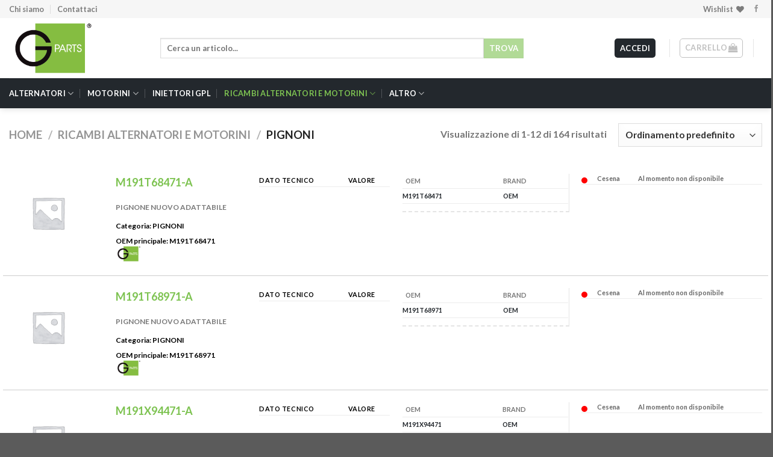

--- FILE ---
content_type: text/html; charset=UTF-8
request_url: https://gparts.shop/categoria-prodotto/ricambi-alt-mot/pignoni/?page=21
body_size: 23056
content:


<!DOCTYPE html>
<!--[if IE 9 ]> <html lang="it-IT" class="ie9 loading-site no-js"> <![endif]-->
<!--[if IE 8 ]> <html lang="it-IT" class="ie8 loading-site no-js"> <![endif]-->
<!--[if (gte IE 9)|!(IE)]><!--><html lang="it-IT" class="loading-site no-js"> <!--<![endif]-->
<head>
	<meta charset="UTF-8" />
	<meta name="viewport" content="width=device-width, initial-scale=1.0, maximum-scale=1.0, user-scalable=no" />

	<link rel="profile" href="http://gmpg.org/xfn/11" />
	<link rel="pingback" href="https://gparts.shop/xmlrpc.php" />

					<script>document.documentElement.className = document.documentElement.className + ' yes-js js_active js'</script>
				<script>(function(html){html.className = html.className.replace(/\bno-js\b/,'js')})(document.documentElement);</script>
<title>Pignoni &#8211; Pagina 21 &#8211; Gparts Shop</title>
<meta name='robots' content='max-image-preview:large' />
<script id="cookieyes" type="text/javascript" src="https://cdn-cookieyes.com/client_data/e8184bfee854746ec7994531/script.js"></script><meta name="viewport" content="width=device-width, initial-scale=1" /><link rel='dns-prefetch' href='//maxcdn.bootstrapcdn.com' />
<link rel='prefetch' href='https://gparts.shop/wp-content/themes/flatsome/assets/js/flatsome.js?ver=be4456ec53c49e21f6f3' />
<link rel='prefetch' href='https://gparts.shop/wp-content/themes/flatsome/assets/js/chunk.slider.js?ver=3.18.2' />
<link rel='prefetch' href='https://gparts.shop/wp-content/themes/flatsome/assets/js/chunk.popups.js?ver=3.18.2' />
<link rel='prefetch' href='https://gparts.shop/wp-content/themes/flatsome/assets/js/chunk.tooltips.js?ver=3.18.2' />
<link rel='prefetch' href='https://gparts.shop/wp-content/themes/flatsome/assets/js/woocommerce.js?ver=8e1d1e4735a78026b37a' />
<link rel="alternate" type="application/rss+xml" title="Gparts Shop &raquo; Feed" href="https://gparts.shop/feed/" />
<link rel="alternate" type="application/rss+xml" title="Gparts Shop &raquo; Feed dei commenti" href="https://gparts.shop/comments/feed/" />
<link rel="alternate" type="application/rss+xml" title="Feed Gparts Shop &raquo; Pignoni Categoria" href="https://gparts.shop/categoria-prodotto/ricambi-alt-mot/pignoni/feed/" />
<script type="text/javascript">
/* <![CDATA[ */
window._wpemojiSettings = {"baseUrl":"https:\/\/s.w.org\/images\/core\/emoji\/14.0.0\/72x72\/","ext":".png","svgUrl":"https:\/\/s.w.org\/images\/core\/emoji\/14.0.0\/svg\/","svgExt":".svg","source":{"wpemoji":"https:\/\/gparts.shop\/wp-includes\/js\/wp-emoji.js?ver=271b7150cd544d5281c06399c27b309f","twemoji":"https:\/\/gparts.shop\/wp-includes\/js\/twemoji.js?ver=271b7150cd544d5281c06399c27b309f"}};
/**
 * @output wp-includes/js/wp-emoji-loader.js
 */

/**
 * Emoji Settings as exported in PHP via _print_emoji_detection_script().
 * @typedef WPEmojiSettings
 * @type {object}
 * @property {?object} source
 * @property {?string} source.concatemoji
 * @property {?string} source.twemoji
 * @property {?string} source.wpemoji
 * @property {?boolean} DOMReady
 * @property {?Function} readyCallback
 */

/**
 * Support tests.
 * @typedef SupportTests
 * @type {object}
 * @property {?boolean} flag
 * @property {?boolean} emoji
 */

/**
 * IIFE to detect emoji support and load Twemoji if needed.
 *
 * @param {Window} window
 * @param {Document} document
 * @param {WPEmojiSettings} settings
 */
( function wpEmojiLoader( window, document, settings ) {
	if ( typeof Promise === 'undefined' ) {
		return;
	}

	var sessionStorageKey = 'wpEmojiSettingsSupports';
	var tests = [ 'flag', 'emoji' ];

	/**
	 * Checks whether the browser supports offloading to a Worker.
	 *
	 * @since 6.3.0
	 *
	 * @private
	 *
	 * @returns {boolean}
	 */
	function supportsWorkerOffloading() {
		return (
			typeof Worker !== 'undefined' &&
			typeof OffscreenCanvas !== 'undefined' &&
			typeof URL !== 'undefined' &&
			URL.createObjectURL &&
			typeof Blob !== 'undefined'
		);
	}

	/**
	 * @typedef SessionSupportTests
	 * @type {object}
	 * @property {number} timestamp
	 * @property {SupportTests} supportTests
	 */

	/**
	 * Get support tests from session.
	 *
	 * @since 6.3.0
	 *
	 * @private
	 *
	 * @returns {?SupportTests} Support tests, or null if not set or older than 1 week.
	 */
	function getSessionSupportTests() {
		try {
			/** @type {SessionSupportTests} */
			var item = JSON.parse(
				sessionStorage.getItem( sessionStorageKey )
			);
			if (
				typeof item === 'object' &&
				typeof item.timestamp === 'number' &&
				new Date().valueOf() < item.timestamp + 604800 && // Note: Number is a week in seconds.
				typeof item.supportTests === 'object'
			) {
				return item.supportTests;
			}
		} catch ( e ) {}
		return null;
	}

	/**
	 * Persist the supports in session storage.
	 *
	 * @since 6.3.0
	 *
	 * @private
	 *
	 * @param {SupportTests} supportTests Support tests.
	 */
	function setSessionSupportTests( supportTests ) {
		try {
			/** @type {SessionSupportTests} */
			var item = {
				supportTests: supportTests,
				timestamp: new Date().valueOf()
			};

			sessionStorage.setItem(
				sessionStorageKey,
				JSON.stringify( item )
			);
		} catch ( e ) {}
	}

	/**
	 * Checks if two sets of Emoji characters render the same visually.
	 *
	 * This function may be serialized to run in a Worker. Therefore, it cannot refer to variables from the containing
	 * scope. Everything must be passed by parameters.
	 *
	 * @since 4.9.0
	 *
	 * @private
	 *
	 * @param {CanvasRenderingContext2D} context 2D Context.
	 * @param {string} set1 Set of Emoji to test.
	 * @param {string} set2 Set of Emoji to test.
	 *
	 * @return {boolean} True if the two sets render the same.
	 */
	function emojiSetsRenderIdentically( context, set1, set2 ) {
		// Cleanup from previous test.
		context.clearRect( 0, 0, context.canvas.width, context.canvas.height );
		context.fillText( set1, 0, 0 );
		var rendered1 = new Uint32Array(
			context.getImageData(
				0,
				0,
				context.canvas.width,
				context.canvas.height
			).data
		);

		// Cleanup from previous test.
		context.clearRect( 0, 0, context.canvas.width, context.canvas.height );
		context.fillText( set2, 0, 0 );
		var rendered2 = new Uint32Array(
			context.getImageData(
				0,
				0,
				context.canvas.width,
				context.canvas.height
			).data
		);

		return rendered1.every( function ( rendered2Data, index ) {
			return rendered2Data === rendered2[ index ];
		} );
	}

	/**
	 * Determines if the browser properly renders Emoji that Twemoji can supplement.
	 *
	 * This function may be serialized to run in a Worker. Therefore, it cannot refer to variables from the containing
	 * scope. Everything must be passed by parameters.
	 *
	 * @since 4.2.0
	 *
	 * @private
	 *
	 * @param {CanvasRenderingContext2D} context 2D Context.
	 * @param {string} type Whether to test for support of "flag" or "emoji".
	 * @param {Function} emojiSetsRenderIdentically Reference to emojiSetsRenderIdentically function, needed due to minification.
	 *
	 * @return {boolean} True if the browser can render emoji, false if it cannot.
	 */
	function browserSupportsEmoji( context, type, emojiSetsRenderIdentically ) {
		var isIdentical;

		switch ( type ) {
			case 'flag':
				/*
				 * Test for Transgender flag compatibility. Added in Unicode 13.
				 *
				 * To test for support, we try to render it, and compare the rendering to how it would look if
				 * the browser doesn't render it correctly (white flag emoji + transgender symbol).
				 */
				isIdentical = emojiSetsRenderIdentically(
					context,
					'\uD83C\uDFF3\uFE0F\u200D\u26A7\uFE0F', // as a zero-width joiner sequence
					'\uD83C\uDFF3\uFE0F\u200B\u26A7\uFE0F' // separated by a zero-width space
				);

				if ( isIdentical ) {
					return false;
				}

				/*
				 * Test for UN flag compatibility. This is the least supported of the letter locale flags,
				 * so gives us an easy test for full support.
				 *
				 * To test for support, we try to render it, and compare the rendering to how it would look if
				 * the browser doesn't render it correctly ([U] + [N]).
				 */
				isIdentical = emojiSetsRenderIdentically(
					context,
					'\uD83C\uDDFA\uD83C\uDDF3', // as the sequence of two code points
					'\uD83C\uDDFA\u200B\uD83C\uDDF3' // as the two code points separated by a zero-width space
				);

				if ( isIdentical ) {
					return false;
				}

				/*
				 * Test for English flag compatibility. England is a country in the United Kingdom, it
				 * does not have a two letter locale code but rather a five letter sub-division code.
				 *
				 * To test for support, we try to render it, and compare the rendering to how it would look if
				 * the browser doesn't render it correctly (black flag emoji + [G] + [B] + [E] + [N] + [G]).
				 */
				isIdentical = emojiSetsRenderIdentically(
					context,
					// as the flag sequence
					'\uD83C\uDFF4\uDB40\uDC67\uDB40\uDC62\uDB40\uDC65\uDB40\uDC6E\uDB40\uDC67\uDB40\uDC7F',
					// with each code point separated by a zero-width space
					'\uD83C\uDFF4\u200B\uDB40\uDC67\u200B\uDB40\uDC62\u200B\uDB40\uDC65\u200B\uDB40\uDC6E\u200B\uDB40\uDC67\u200B\uDB40\uDC7F'
				);

				return ! isIdentical;
			case 'emoji':
				/*
				 * Why can't we be friends? Everyone can now shake hands in emoji, regardless of skin tone!
				 *
				 * To test for Emoji 14.0 support, try to render a new emoji: Handshake: Light Skin Tone, Dark Skin Tone.
				 *
				 * The Handshake: Light Skin Tone, Dark Skin Tone emoji is a ZWJ sequence combining 🫱 Rightwards Hand,
				 * 🏻 Light Skin Tone, a Zero Width Joiner, 🫲 Leftwards Hand, and 🏿 Dark Skin Tone.
				 *
				 * 0x1FAF1 == Rightwards Hand
				 * 0x1F3FB == Light Skin Tone
				 * 0x200D == Zero-Width Joiner (ZWJ) that links the code points for the new emoji or
				 * 0x200B == Zero-Width Space (ZWS) that is rendered for clients not supporting the new emoji.
				 * 0x1FAF2 == Leftwards Hand
				 * 0x1F3FF == Dark Skin Tone.
				 *
				 * When updating this test for future Emoji releases, ensure that individual emoji that make up the
				 * sequence come from older emoji standards.
				 */
				isIdentical = emojiSetsRenderIdentically(
					context,
					'\uD83E\uDEF1\uD83C\uDFFB\u200D\uD83E\uDEF2\uD83C\uDFFF', // as the zero-width joiner sequence
					'\uD83E\uDEF1\uD83C\uDFFB\u200B\uD83E\uDEF2\uD83C\uDFFF' // separated by a zero-width space
				);

				return ! isIdentical;
		}

		return false;
	}

	/**
	 * Checks emoji support tests.
	 *
	 * This function may be serialized to run in a Worker. Therefore, it cannot refer to variables from the containing
	 * scope. Everything must be passed by parameters.
	 *
	 * @since 6.3.0
	 *
	 * @private
	 *
	 * @param {string[]} tests Tests.
	 * @param {Function} browserSupportsEmoji Reference to browserSupportsEmoji function, needed due to minification.
	 * @param {Function} emojiSetsRenderIdentically Reference to emojiSetsRenderIdentically function, needed due to minification.
	 *
	 * @return {SupportTests} Support tests.
	 */
	function testEmojiSupports( tests, browserSupportsEmoji, emojiSetsRenderIdentically ) {
		var canvas;
		if (
			typeof WorkerGlobalScope !== 'undefined' &&
			self instanceof WorkerGlobalScope
		) {
			canvas = new OffscreenCanvas( 300, 150 ); // Dimensions are default for HTMLCanvasElement.
		} else {
			canvas = document.createElement( 'canvas' );
		}

		var context = canvas.getContext( '2d', { willReadFrequently: true } );

		/*
		 * Chrome on OS X added native emoji rendering in M41. Unfortunately,
		 * it doesn't work when the font is bolder than 500 weight. So, we
		 * check for bold rendering support to avoid invisible emoji in Chrome.
		 */
		context.textBaseline = 'top';
		context.font = '600 32px Arial';

		var supports = {};
		tests.forEach( function ( test ) {
			supports[ test ] = browserSupportsEmoji( context, test, emojiSetsRenderIdentically );
		} );
		return supports;
	}

	/**
	 * Adds a script to the head of the document.
	 *
	 * @ignore
	 *
	 * @since 4.2.0
	 *
	 * @param {string} src The url where the script is located.
	 *
	 * @return {void}
	 */
	function addScript( src ) {
		var script = document.createElement( 'script' );
		script.src = src;
		script.defer = true;
		document.head.appendChild( script );
	}

	settings.supports = {
		everything: true,
		everythingExceptFlag: true
	};

	// Create a promise for DOMContentLoaded since the worker logic may finish after the event has fired.
	var domReadyPromise = new Promise( function ( resolve ) {
		document.addEventListener( 'DOMContentLoaded', resolve, {
			once: true
		} );
	} );

	// Obtain the emoji support from the browser, asynchronously when possible.
	new Promise( function ( resolve ) {
		var supportTests = getSessionSupportTests();
		if ( supportTests ) {
			resolve( supportTests );
			return;
		}

		if ( supportsWorkerOffloading() ) {
			try {
				// Note that the functions are being passed as arguments due to minification.
				var workerScript =
					'postMessage(' +
					testEmojiSupports.toString() +
					'(' +
					[
						JSON.stringify( tests ),
						browserSupportsEmoji.toString(),
						emojiSetsRenderIdentically.toString()
					].join( ',' ) +
					'));';
				var blob = new Blob( [ workerScript ], {
					type: 'text/javascript'
				} );
				var worker = new Worker( URL.createObjectURL( blob ), { name: 'wpTestEmojiSupports' } );
				worker.onmessage = function ( event ) {
					supportTests = event.data;
					setSessionSupportTests( supportTests );
					worker.terminate();
					resolve( supportTests );
				};
				return;
			} catch ( e ) {}
		}

		supportTests = testEmojiSupports( tests, browserSupportsEmoji, emojiSetsRenderIdentically );
		setSessionSupportTests( supportTests );
		resolve( supportTests );
	} )
		// Once the browser emoji support has been obtained from the session, finalize the settings.
		.then( function ( supportTests ) {
			/*
			 * Tests the browser support for flag emojis and other emojis, and adjusts the
			 * support settings accordingly.
			 */
			for ( var test in supportTests ) {
				settings.supports[ test ] = supportTests[ test ];

				settings.supports.everything =
					settings.supports.everything && settings.supports[ test ];

				if ( 'flag' !== test ) {
					settings.supports.everythingExceptFlag =
						settings.supports.everythingExceptFlag &&
						settings.supports[ test ];
				}
			}

			settings.supports.everythingExceptFlag =
				settings.supports.everythingExceptFlag &&
				! settings.supports.flag;

			// Sets DOMReady to false and assigns a ready function to settings.
			settings.DOMReady = false;
			settings.readyCallback = function () {
				settings.DOMReady = true;
			};
		} )
		.then( function () {
			return domReadyPromise;
		} )
		.then( function () {
			// When the browser can not render everything we need to load a polyfill.
			if ( ! settings.supports.everything ) {
				settings.readyCallback();

				var src = settings.source || {};

				if ( src.concatemoji ) {
					addScript( src.concatemoji );
				} else if ( src.wpemoji && src.twemoji ) {
					addScript( src.twemoji );
					addScript( src.wpemoji );
				}
			}
		} );
} )( window, document, window._wpemojiSettings );

/* ]]> */
</script>
<style id='wp-emoji-styles-inline-css' type='text/css'>

	img.wp-smiley, img.emoji {
		display: inline !important;
		border: none !important;
		box-shadow: none !important;
		height: 1em !important;
		width: 1em !important;
		margin: 0 0.07em !important;
		vertical-align: -0.1em !important;
		background: none !important;
		padding: 0 !important;
	}
</style>
<style id='wp-block-library-inline-css' type='text/css'>
:root{
  --wp-admin-theme-color:#007cba;
  --wp-admin-theme-color--rgb:0, 124, 186;
  --wp-admin-theme-color-darker-10:#006ba1;
  --wp-admin-theme-color-darker-10--rgb:0, 107, 161;
  --wp-admin-theme-color-darker-20:#005a87;
  --wp-admin-theme-color-darker-20--rgb:0, 90, 135;
  --wp-admin-border-width-focus:2px;
  --wp-block-synced-color:#7a00df;
  --wp-block-synced-color--rgb:122, 0, 223;
}
@media (min-resolution:192dpi){
  :root{
    --wp-admin-border-width-focus:1.5px;
  }
}
.wp-element-button{
  cursor:pointer;
}

:root{
  --wp--preset--font-size--normal:16px;
  --wp--preset--font-size--huge:42px;
}
:root .has-very-light-gray-background-color{
  background-color:#eee;
}
:root .has-very-dark-gray-background-color{
  background-color:#313131;
}
:root .has-very-light-gray-color{
  color:#eee;
}
:root .has-very-dark-gray-color{
  color:#313131;
}
:root .has-vivid-green-cyan-to-vivid-cyan-blue-gradient-background{
  background:linear-gradient(135deg, #00d084, #0693e3);
}
:root .has-purple-crush-gradient-background{
  background:linear-gradient(135deg, #34e2e4, #4721fb 50%, #ab1dfe);
}
:root .has-hazy-dawn-gradient-background{
  background:linear-gradient(135deg, #faaca8, #dad0ec);
}
:root .has-subdued-olive-gradient-background{
  background:linear-gradient(135deg, #fafae1, #67a671);
}
:root .has-atomic-cream-gradient-background{
  background:linear-gradient(135deg, #fdd79a, #004a59);
}
:root .has-nightshade-gradient-background{
  background:linear-gradient(135deg, #330968, #31cdcf);
}
:root .has-midnight-gradient-background{
  background:linear-gradient(135deg, #020381, #2874fc);
}

.has-regular-font-size{
  font-size:1em;
}

.has-larger-font-size{
  font-size:2.625em;
}

.has-normal-font-size{
  font-size:var(--wp--preset--font-size--normal);
}

.has-huge-font-size{
  font-size:var(--wp--preset--font-size--huge);
}

.has-text-align-center{
  text-align:center;
}

.has-text-align-left{
  text-align:left;
}

.has-text-align-right{
  text-align:right;
}

#end-resizable-editor-section{
  display:none;
}

.aligncenter{
  clear:both;
}

.items-justified-left{
  justify-content:flex-start;
}

.items-justified-center{
  justify-content:center;
}

.items-justified-right{
  justify-content:flex-end;
}

.items-justified-space-between{
  justify-content:space-between;
}

.screen-reader-text{
  clip:rect(1px, 1px, 1px, 1px);
  word-wrap:normal !important;
  border:0;
  -webkit-clip-path:inset(50%);
  clip-path:inset(50%);
  height:1px;
  margin:-1px;
  overflow:hidden;
  padding:0;
  position:absolute;
  width:1px;
}

.screen-reader-text:focus{
  clip:auto !important;
  background-color:#ddd;
  -webkit-clip-path:none;
          clip-path:none;
  color:#444;
  display:block;
  font-size:1em;
  height:auto;
  left:5px;
  line-height:normal;
  padding:15px 23px 14px;
  text-decoration:none;
  top:5px;
  width:auto;
  z-index:100000;
}
html :where(.has-border-color){
  border-style:solid;
}

html :where([style*=border-top-color]){
  border-top-style:solid;
}

html :where([style*=border-right-color]){
  border-right-style:solid;
}

html :where([style*=border-bottom-color]){
  border-bottom-style:solid;
}

html :where([style*=border-left-color]){
  border-left-style:solid;
}

html :where([style*=border-width]){
  border-style:solid;
}

html :where([style*=border-top-width]){
  border-top-style:solid;
}

html :where([style*=border-right-width]){
  border-right-style:solid;
}

html :where([style*=border-bottom-width]){
  border-bottom-style:solid;
}

html :where([style*=border-left-width]){
  border-left-style:solid;
}
html :where(img[class*=wp-image-]){
  height:auto;
  max-width:100%;
}
:where(figure){
  margin:0 0 1em;
}

html :where(.is-position-sticky){
  --wp-admin--admin-bar--position-offset:var(--wp-admin--admin-bar--height, 0px);
}

@media screen and (max-width:600px){
  html :where(.is-position-sticky){
    --wp-admin--admin-bar--position-offset:0px;
  }
}
</style>
<link rel='stylesheet' id='contact-form-7-css' href='https://gparts.shop/wp-content/plugins/contact-form-7/includes/css/styles.css?ver=5.8.4' type='text/css' media='all' />
<link rel='stylesheet' id='topbar-css' href='https://gparts.shop/wp-content/plugins/top-bar/inc/../css/topbar_style.css?ver=271b7150cd544d5281c06399c27b309f' type='text/css' media='all' />
<style id='woocommerce-inline-inline-css' type='text/css'>
.woocommerce form .form-row .required { visibility: visible; }
</style>
<link rel='stylesheet' id='nb-front-fa-css' href='//maxcdn.bootstrapcdn.com/font-awesome/4.5.0/css/font-awesome.min.css?ver=3.1.0' type='text/css' media='all' />
<link rel='stylesheet' id='nb-news-ticker-style-css' href='https://gparts.shop/wp-content/plugins/notice-bar/css/ticker-style.min.css?ver=3.1.0' type='text/css' media='all' />
<link rel='stylesheet' id='nb-slick-style-css' href='https://gparts.shop/wp-content/plugins/notice-bar/css/slick.min.css?ver=3.1.0' type='text/css' media='all' />
<link rel='stylesheet' id='nb-slick-theme-style-css' href='https://gparts.shop/wp-content/plugins/notice-bar/css/slick-theme.min.css?ver=3.1.0' type='text/css' media='all' />
<link rel='stylesheet' id='parent-style-css' href='https://gparts.shop/wp-content/themes/flatsome/style.css?ver=271b7150cd544d5281c06399c27b309f' type='text/css' media='all' />
<link rel='stylesheet' id='flatsome-woocommerce-wishlist-css' href='https://gparts.shop/wp-content/themes/flatsome/inc/integrations/wc-yith-wishlist/wishlist.css?ver=3.10.2' type='text/css' media='all' />
<link rel='stylesheet' id='flatsome-main-css' href='https://gparts.shop/wp-content/themes/flatsome/assets/css/flatsome.css?ver=3.18.2' type='text/css' media='all' />
<style id='flatsome-main-inline-css' type='text/css'>
@font-face {
				font-family: "fl-icons";
				font-display: block;
				src: url(https://gparts.shop/wp-content/themes/flatsome/assets/css/icons/fl-icons.eot?v=3.18.2);
				src:
					url(https://gparts.shop/wp-content/themes/flatsome/assets/css/icons/fl-icons.eot#iefix?v=3.18.2) format("embedded-opentype"),
					url(https://gparts.shop/wp-content/themes/flatsome/assets/css/icons/fl-icons.woff2?v=3.18.2) format("woff2"),
					url(https://gparts.shop/wp-content/themes/flatsome/assets/css/icons/fl-icons.ttf?v=3.18.2) format("truetype"),
					url(https://gparts.shop/wp-content/themes/flatsome/assets/css/icons/fl-icons.woff?v=3.18.2) format("woff"),
					url(https://gparts.shop/wp-content/themes/flatsome/assets/css/icons/fl-icons.svg?v=3.18.2#fl-icons) format("svg");
			}
</style>
<link rel='stylesheet' id='flatsome-shop-css' href='https://gparts.shop/wp-content/themes/flatsome/assets/css/flatsome-shop.css?ver=3.18.2' type='text/css' media='all' />
<link rel='stylesheet' id='flatsome-style-css' href='https://gparts.shop/wp-content/themes/flatsome-child/style.css?ver=0.1.0' type='text/css' media='all' />
<link rel='stylesheet' id='wppb_stylesheet-css' href='https://gparts.shop/wp-content/plugins/profile-builder/assets/css/style-front-end.css?ver=3.10.6' type='text/css' media='all' />
<script type="text/javascript" src="https://gparts.shop/wp-includes/js/jquery/jquery.js?ver=3.7.1" id="jquery-core-js"></script>
<script type="text/javascript" src="https://gparts.shop/wp-includes/js/jquery/jquery-migrate.js?ver=3.4.1" id="jquery-migrate-js"></script>
<script type="text/javascript" id="topbar_frontjs-js-extra">
/* <![CDATA[ */
var tpbr_settings = {"fixed":"notfixed","user_who":"notloggedin","guests_or_users":"all","message":"<span style=\"color:#000000;font-weight:bold\">Dal 14 luglio 2025 al 5 settembre 2025 verranno sospesi i ritiri dei resi carcassa, resi in garanzia e resi merce non conforme. I ritiri prenotati verranno gestiti dal 8 settembre 2025<br>Gparts rimarr\u00e0 chiusa chiusa dall' 11 al 14 agosto compreso. Dal 18 al 22 agosto saranno evasi solo gli ordini web, tutti gli ordini inviati tramite email saranno evasi a partire dal 25 agosto.<\/span>","status":"inactive","yn_button":"nobutton","color":"#ffcc00","button_text":"","button_url":"","button_behavior":"samewindow","is_admin_bar":"no","detect_sticky":"0"};
/* ]]> */
</script>
<script type="text/javascript" src="https://gparts.shop/wp-content/plugins/top-bar/inc/../js/tpbr_front.min.js?ver=271b7150cd544d5281c06399c27b309f" id="topbar_frontjs-js"></script>
<script type="text/javascript" src="https://gparts.shop/wp-content/plugins/woocommerce/assets/js/jquery-blockui/jquery.blockUI.js?ver=2.7.0-wc.8.3.3" id="jquery-blockui-js" data-wp-strategy="defer"></script>
<script type="text/javascript" id="wc-add-to-cart-js-extra">
/* <![CDATA[ */
var wc_add_to_cart_params = {"ajax_url":"\/wp-admin\/admin-ajax.php","wc_ajax_url":"\/?wc-ajax=%%endpoint%%","i18n_view_cart":"Visualizza carrello","cart_url":"https:\/\/gparts.shop\/carrello\/","is_cart":"","cart_redirect_after_add":"no"};
/* ]]> */
</script>
<script type="text/javascript" src="https://gparts.shop/wp-content/plugins/woocommerce/assets/js/frontend/add-to-cart.js?ver=8.3.3" id="wc-add-to-cart-js" defer="defer" data-wp-strategy="defer"></script>
<script type="text/javascript" src="https://gparts.shop/wp-content/plugins/woocommerce/assets/js/js-cookie/js.cookie.js?ver=2.1.4-wc.8.3.3" id="js-cookie-js" data-wp-strategy="defer"></script>
<script type="text/javascript" src="https://gparts.shop/wp-content/plugins/notice-bar/js/slick.min.js?ver=3.1.0" id="nb-slick-js"></script>
<script type="text/javascript" src="https://gparts.shop/wp-content/plugins/notice-bar/js/tweecool.min.js?ver=3.1.0" id="nb-new-tweecool-js"></script>
<script type="text/javascript" src="https://gparts.shop/wp-content/plugins/notice-bar/js/nb-frontend.min.js?ver=3.1.0" id="nb-new-frontend-js"></script>
<script type="text/javascript" id="nb-subscriber-js-extra">
/* <![CDATA[ */
var MyAjax = {"ajaxurl":"https:\/\/gparts.shop\/wp-admin\/admin-ajax.php"};
/* ]]> */
</script>
<script type="text/javascript" src="https://gparts.shop/wp-content/plugins/notice-bar/js/nb-subscribe.min.js?ver=3.1.0" id="nb-subscriber-js"></script>
<script type="text/javascript" id="nb-demo2733224-js-extra">
/* <![CDATA[ */
var slides2733224 = {"auto":"1","anim":"0","con":"1","dur":"6000"};
/* ]]> */
</script>
<script type="text/javascript" src="https://gparts.shop/wp-content/plugins/notice-bar/js/nb-demo.js?ver=3.1.0" id="nb-demo2733224-js"></script>
<link rel="https://api.w.org/" href="https://gparts.shop/wp-json/" /><link rel="alternate" type="application/json" href="https://gparts.shop/wp-json/wp/v2/product_cat/70" /><link rel="EditURI" type="application/rsd+xml" title="RSD" href="https://gparts.shop/xmlrpc.php?rsd" />

<style type="text/css" id="custom-plugin-css"></style><style>.bg{opacity: 0; transition: opacity 1s; -webkit-transition: opacity 1s;} .bg-loaded{opacity: 1;}</style>	<noscript><style>.woocommerce-product-gallery{ opacity: 1 !important; }</style></noscript>
	<link rel="icon" href="https://gparts.shop/wp-content/uploads/2024/02/cropped-cropped-Gparts-logo-32x32.png" sizes="32x32" />
<link rel="icon" href="https://gparts.shop/wp-content/uploads/2024/02/cropped-cropped-Gparts-logo-192x192.png" sizes="192x192" />
<link rel="apple-touch-icon" href="https://gparts.shop/wp-content/uploads/2024/02/cropped-cropped-Gparts-logo-180x180.png" />
<meta name="msapplication-TileImage" content="https://gparts.shop/wp-content/uploads/2024/02/cropped-cropped-Gparts-logo-270x270.png" />
<style id="custom-css" type="text/css">:root {--primary-color: #23282D;--fs-color-primary: #23282D;--fs-color-secondary: #7EC352;--fs-color-success: #7a9c59;--fs-color-alert: #b20000;--fs-experimental-link-color: #23282D;--fs-experimental-link-color-hover: #23282D;}.tooltipster-base {--tooltip-color: #fff;--tooltip-bg-color: #000;}.off-canvas-right .mfp-content, .off-canvas-left .mfp-content {--drawer-width: 300px;}.off-canvas .mfp-content.off-canvas-cart {--drawer-width: 360px;}.container-width, .full-width .ubermenu-nav, .container, .row{max-width: 1325px}.row.row-collapse{max-width: 1295px}.row.row-small{max-width: 1317.5px}.row.row-large{max-width: 1355px}.header-main{height: 100px}#logo img{max-height: 100px}#logo{width:200px;}.header-bottom{min-height: 50px}.header-top{min-height: 30px}.transparent .header-main{height: 264px}.transparent #logo img{max-height: 264px}.has-transparent + .page-title:first-of-type,.has-transparent + #main > .page-title,.has-transparent + #main > div > .page-title,.has-transparent + #main .page-header-wrapper:first-of-type .page-title{padding-top: 344px;}.header.show-on-scroll,.stuck .header-main{height:70px!important}.stuck #logo img{max-height: 70px!important}.search-form{ width: 78%;}.header-bottom {background-color: #23282D}.stuck .header-main .nav > li > a{line-height: 50px }.header-bottom-nav > li > a{line-height: 16px }@media (max-width: 549px) {.header-main{height: 70px}#logo img{max-height: 70px}}.nav-dropdown-has-arrow.nav-dropdown-has-border li.has-dropdown:before{border-bottom-color: #23282D;}.nav .nav-dropdown{border-color: #23282D }.nav-dropdown{font-size:89%}.nav-dropdown-has-arrow li.has-dropdown:after{border-bottom-color: #23282D;}.nav .nav-dropdown{background-color: #23282D}.header-top{background-color:#F6F6F6!important;}body{font-family: Lato, sans-serif;}body {font-weight: 400;font-style: normal;}.nav > li > a {font-family: Lato, sans-serif;}.mobile-sidebar-levels-2 .nav > li > ul > li > a {font-family: Lato, sans-serif;}.nav > li > a,.mobile-sidebar-levels-2 .nav > li > ul > li > a {font-weight: 700;font-style: normal;}h1,h2,h3,h4,h5,h6,.heading-font, .off-canvas-center .nav-sidebar.nav-vertical > li > a{font-family: Lato, sans-serif;}h1,h2,h3,h4,h5,h6,.heading-font,.banner h1,.banner h2 {font-weight: 700;font-style: normal;}.alt-font{font-family: "Dancing Script", sans-serif;}.alt-font {font-weight: 400!important;font-style: normal!important;}.header:not(.transparent) .header-bottom-nav.nav > li > a{color: #FFFFFF;}.header:not(.transparent) .header-bottom-nav.nav > li > a:hover,.header:not(.transparent) .header-bottom-nav.nav > li.active > a,.header:not(.transparent) .header-bottom-nav.nav > li.current > a,.header:not(.transparent) .header-bottom-nav.nav > li > a.active,.header:not(.transparent) .header-bottom-nav.nav > li > a.current{color: #7EC352;}.header-bottom-nav.nav-line-bottom > li > a:before,.header-bottom-nav.nav-line-grow > li > a:before,.header-bottom-nav.nav-line > li > a:before,.header-bottom-nav.nav-box > li > a:hover,.header-bottom-nav.nav-box > li.active > a,.header-bottom-nav.nav-pills > li > a:hover,.header-bottom-nav.nav-pills > li.active > a{color:#FFF!important;background-color: #7EC352;}.shop-page-title.featured-title .title-overlay{background-color: rgba(0,0,0,0.5);}@media screen and (min-width: 550px){.products .box-vertical .box-image{min-width: 300px!important;width: 300px!important;}}.footer-1{background-color: #F1F1F1}.nav-vertical-fly-out > li + li {border-top-width: 1px; border-top-style: solid;}.label-new.menu-item > a:after{content:"Nuovo";}.label-hot.menu-item > a:after{content:"Hot";}.label-sale.menu-item > a:after{content:"Offerta";}.label-popular.menu-item > a:after{content:"Popolare";}</style><style id="kirki-inline-styles">/* latin-ext */
@font-face {
  font-family: 'Lato';
  font-style: normal;
  font-weight: 400;
  font-display: swap;
  src: url(https://gparts.shop/wp-content/fonts/lato/font) format('woff');
  unicode-range: U+0100-02BA, U+02BD-02C5, U+02C7-02CC, U+02CE-02D7, U+02DD-02FF, U+0304, U+0308, U+0329, U+1D00-1DBF, U+1E00-1E9F, U+1EF2-1EFF, U+2020, U+20A0-20AB, U+20AD-20C0, U+2113, U+2C60-2C7F, U+A720-A7FF;
}
/* latin */
@font-face {
  font-family: 'Lato';
  font-style: normal;
  font-weight: 400;
  font-display: swap;
  src: url(https://gparts.shop/wp-content/fonts/lato/font) format('woff');
  unicode-range: U+0000-00FF, U+0131, U+0152-0153, U+02BB-02BC, U+02C6, U+02DA, U+02DC, U+0304, U+0308, U+0329, U+2000-206F, U+20AC, U+2122, U+2191, U+2193, U+2212, U+2215, U+FEFF, U+FFFD;
}
/* latin-ext */
@font-face {
  font-family: 'Lato';
  font-style: normal;
  font-weight: 700;
  font-display: swap;
  src: url(https://gparts.shop/wp-content/fonts/lato/font) format('woff');
  unicode-range: U+0100-02BA, U+02BD-02C5, U+02C7-02CC, U+02CE-02D7, U+02DD-02FF, U+0304, U+0308, U+0329, U+1D00-1DBF, U+1E00-1E9F, U+1EF2-1EFF, U+2020, U+20A0-20AB, U+20AD-20C0, U+2113, U+2C60-2C7F, U+A720-A7FF;
}
/* latin */
@font-face {
  font-family: 'Lato';
  font-style: normal;
  font-weight: 700;
  font-display: swap;
  src: url(https://gparts.shop/wp-content/fonts/lato/font) format('woff');
  unicode-range: U+0000-00FF, U+0131, U+0152-0153, U+02BB-02BC, U+02C6, U+02DA, U+02DC, U+0304, U+0308, U+0329, U+2000-206F, U+20AC, U+2122, U+2191, U+2193, U+2212, U+2215, U+FEFF, U+FFFD;
}/* vietnamese */
@font-face {
  font-family: 'Dancing Script';
  font-style: normal;
  font-weight: 400;
  font-display: swap;
  src: url(https://gparts.shop/wp-content/fonts/dancing-script/font) format('woff');
  unicode-range: U+0102-0103, U+0110-0111, U+0128-0129, U+0168-0169, U+01A0-01A1, U+01AF-01B0, U+0300-0301, U+0303-0304, U+0308-0309, U+0323, U+0329, U+1EA0-1EF9, U+20AB;
}
/* latin-ext */
@font-face {
  font-family: 'Dancing Script';
  font-style: normal;
  font-weight: 400;
  font-display: swap;
  src: url(https://gparts.shop/wp-content/fonts/dancing-script/font) format('woff');
  unicode-range: U+0100-02BA, U+02BD-02C5, U+02C7-02CC, U+02CE-02D7, U+02DD-02FF, U+0304, U+0308, U+0329, U+1D00-1DBF, U+1E00-1E9F, U+1EF2-1EFF, U+2020, U+20A0-20AB, U+20AD-20C0, U+2113, U+2C60-2C7F, U+A720-A7FF;
}
/* latin */
@font-face {
  font-family: 'Dancing Script';
  font-style: normal;
  font-weight: 400;
  font-display: swap;
  src: url(https://gparts.shop/wp-content/fonts/dancing-script/font) format('woff');
  unicode-range: U+0000-00FF, U+0131, U+0152-0153, U+02BB-02BC, U+02C6, U+02DA, U+02DC, U+0304, U+0308, U+0329, U+2000-206F, U+20AC, U+2122, U+2191, U+2193, U+2212, U+2215, U+FEFF, U+FFFD;
}</style>	<script src="//code.jquery.com/ui/1.12.1/jquery-ui.js"></script>

<!-- Global site tag (gtag.js) - AdWords: 826938072 -->
<script async src="https://www.googletagmanager.com/gtag/js?id=AW-826938072"></script>
<script>
  window.dataLayer = window.dataLayer || [];
  function gtag(){dataLayer.push(arguments);}
  gtag('js', new Date());

  gtag('config', 'AW-826938072');
</script>

</head>

<body class="archive tax-product_cat term-pignoni term-70 paged-21 theme-flatsome woocommerce woocommerce-page woocommerce-no-js header-shadow lightbox nav-dropdown-has-shadow nav-dropdown-has-border">

<!-- Google tag (gtag.js) -->
<script async src="https://www.googletagmanager.com/gtag/js?id=G-VR4P7G9Q60"></script>
<script>
  window.dataLayer = window.dataLayer || [];
  function gtag(){dataLayer.push(arguments);}
  gtag('js', new Date());

  gtag('config', 'G-VR4P7G9Q60');
</script>



<a class="skip-link screen-reader-text" href="#main">Salta ai contenuti</a>

<div id="wrapper">
	


<header id="header" class="header has-sticky sticky-shrink">
   <div class="header-wrapper"> <!-- Per riabilitare header sticky -->
   <!-- <div class="header-wrapper-nosticky">  Per disabilitare sticky -->
	<div id="top-bar" class="header-top hide-for-sticky">
    <div class="flex-row container">
      <div class="flex-col hide-for-medium flex-left">
          <ul class="nav nav-left medium-nav-center nav-small  nav-divided">
              <li id="menu-item-91127" class="menu-item menu-item-type-post_type menu-item-object-page menu-item-91127 menu-item-design-default"><a href="https://gparts.shop/chi-siamo/" class="nav-top-link">Chi siamo</a></li>
<li id="menu-item-91131" class="menu-item menu-item-type-post_type menu-item-object-page menu-item-91131 menu-item-design-default"><a href="https://gparts.shop/contatti/" class="nav-top-link">Contattaci</a></li>
          </ul>
      </div>

      <div class="flex-col hide-for-medium flex-center">
          <ul class="nav nav-center nav-small  nav-divided">
                        </ul>
      </div>

      <div class="flex-col hide-for-medium flex-right">
         <ul class="nav top-bar-nav nav-right nav-small  nav-divided">
              <li class="header-wishlist-icon">
    <a href="https://gparts.shop/wishlist/" class="wishlist-link is-small">
  	    <span class="hide-for-medium header-wishlist-title">
  	  Wishlist  	</span>
              <i class="wishlist-icon icon-heart"
        >
      </i>
      </a>
  </li>
<li class="html header-social-icons ml-0">
	<div class="social-icons follow-icons" ><a href="https://www.facebook.com/gparts.shop.it/" target="_blank" data-label="Facebook" class="icon plain facebook tooltip" title="Seguici su Facebook" aria-label="Seguici su Facebook" rel="noopener nofollow" ><i class="icon-facebook" ></i></a></div></li>
          </ul>
      </div>

            <div class="flex-col show-for-medium flex-grow">
          <ul class="nav nav-center nav-small mobile-nav  nav-divided">
              <li class="html custom html_topbar_left"></li>          </ul>
      </div>
      
    </div>
</div>
<div id="masthead" class="header-main ">
      <div class="header-inner flex-row container logo-left medium-logo-center" role="navigation">

          <!-- Logo -->
          <div id="logo" class="flex-col logo">
            
<!-- Header logo -->
<a href="https://gparts.shop/" title="Gparts Shop - Retail sale of rebuilt, new and adaptable Spare Parts" rel="home">
		<img width="200" height="100" src="https://www.gparts.shop/wp-content/uploads/2017/09/RGB_Registered_Gparts-color.png" class="header_logo header-logo" alt="Gparts Shop"/><img  width="200" height="100" src="https://www.gparts.shop/wp-content/uploads/2017/09/RGB_Registered_Gparts-color.png" class="header-logo-dark" alt="Gparts Shop"/></a>
          </div>

          <!-- Mobile Left Elements -->
          <div class="flex-col show-for-medium flex-left">
            <ul class="mobile-nav nav nav-left ">
              <li class="nav-icon has-icon">
  		<a href="#" data-open="#main-menu" data-pos="left" data-bg="main-menu-overlay" data-color="" class="is-small" aria-label="Menu" aria-controls="main-menu" aria-expanded="false">

		  <i class="icon-menu" ></i>
		  		</a>
	</li>
            </ul>
          </div>

          <!-- Left Elements -->
          <div class="flex-col hide-for-medium flex-left
            flex-grow">
            <ul class="header-nav header-nav-main nav nav-left  nav-uppercase" >
                  <style type="text/css">

    </style>
    <li class="html custom html_top_right_text"><li class="header-search-form search-form html relative has-icon">
	<div class="header-search-form-wrapper">
		<div class="searchform-wrapper ux-search-box relative form- is-normal"><form method="get" class="searchform" action="https://gparts.shop/risultati-di-ricerca/" role="search">
		<div class="flex-row relative">
                    <div class="flex-col flex-grow">
			<input type="text" class="search-field mb-0" name="global" id="global_search" value="" placeholder="Cerca un articolo...">
                    </div>
                    <div class="flex-col">
			<button type="submit" class="ux-search-submit submit-button secondary button icon mb-0" id="global_search_button">
            <!--<i class="icon-search"></i>-->
            Trova
                        </button>
		    </div>
		</div>
            </form></div></div></li></li>            </ul>
          </div>

          <!-- Right Elements -->
          <div class="flex-col hide-for-medium flex-right">
            <ul class="header-nav header-nav-main nav nav-right  nav-uppercase">
              <a href="https://gparts.shop/accedi/" class="accedi nav-top-link nav-top-not-logged-in icon primary button round is-small">Accedi</a><li class="html custom html_topbar_right"></li><li class="header-divider"></li><li class="cart-item has-icon
 has-dropdown">
<div class="header-button">
<a href="https://gparts.shop/carrello/" title="Carrello" class="header-cart-link icon button round is-outline is-small">

  
<span class="header-cart-title">
   Carrello 
</span>

    <i class="icon-shopping-bag"
    data-icon-label="0">
  </i>
  </a>
</div>
 <ul class="nav-dropdown nav-dropdown-bold dark dropdown-uppercase">
    <li class="html widget_shopping_cart">
      <div class="widget_shopping_cart_content">
        

<ul class="cart_list product_list_widget ">

	
		<li class="empty">Nessun prodotto nel carrello.</li>

	
</ul><!-- end product list -->


      </div>
    </li>
     </ul><!-- .nav-dropdown -->

</li>
<li class="header-divider"></li><li class="html custom html_topbar_left"></li>            </ul>
          </div>

          <!-- Mobile Right Elements -->
          <div class="flex-col show-for-medium flex-right">
            <ul class="mobile-nav nav nav-right ">
              <li class="header-wishlist-icon has-icon">
	        <a href="https://gparts.shop/wishlist/" class="wishlist-link ">
            <i class="wishlist-icon icon-heart"
			   >
            </i>
        </a>
    </li>
<li class="cart-item has-icon">

<div class="header-button">
		<a href="https://gparts.shop/carrello/" class="header-cart-link icon button round is-outline is-small off-canvas-toggle nav-top-link" title="Carrello" data-open="#cart-popup" data-class="off-canvas-cart" data-pos="right" >

    <i class="icon-shopping-bag"
    data-icon-label="0">
  </i>
  </a>
</div>

  <!-- Cart Sidebar Popup -->
  <div id="cart-popup" class="mfp-hide">
  <div class="cart-popup-inner inner-padding cart-popup-inner--sticky"">
      <div class="cart-popup-title text-center">
          <span class="heading-font uppercase">Carrello</span>
          <div class="is-divider"></div>
      </div>
      <div class="widget woocommerce widget_shopping_cart"><div class="widget_shopping_cart_content"></div></div>               </div>
  </div>

</li>
            </ul>
          </div>

      </div><!-- .header-inner -->
     
            <!-- Header divider -->
      <div class="container"><div class="top-divider full-width"></div></div>
      </div><!-- .header-main -->
<style>
    #header-search {
        width: 100%;
        background-color: rgb(126, 195, 82);
        z-index: 1;
        position: relative;
        color: black;
        padding: 5px;
    }

    #header-col-container {
        display: grid;
        grid-template-columns: 20% 20px auto;
    }
</style>

<!-- <div id = 'header-search'>
    <div class = "container">
       <div id = 'header-col-container'>

            <div>
                <span style = "font></span>
                    <style type="text/css">
        .ui-autocomplete-loading{
            background:url('https://gparts.shop/wp-content/plugins/n3_advanced_search/rolling.gif') no-repeat right center !important;
        }
        .ui-autocomplete{
            overflow-y: auto;
            overflow-x: hidden;
            padding-right: 20px;
        }
        input[type=submit]:disabled,input[type=submit]:disabled:hover{
            background-color: #CCCCCC;
            cursor: not-allowed;
            box-shadow:none;
        }
        #n3_search_form_oem {
            padding-top: 6px !important;
            font-size: 12px;
            position: relative;
        }
    </style>
    <form id="n3_search_form_oem" name="n3_search_form_oem" action="https://gparts.shop/risultati-di-ricerca" method="GET">
        <input type="text" id="oem" name="code" placeholder="Inserisci il codice (minimo 3 caratteri)"/>
        <input type="submit" id="btn-submit-oem" value="TROVA" />
    </form>            </div>
            <div></div>
            <div>
                <span style = "font></span>
                    <style type="text/css">
        .ui-autocomplete-loading{
            background:url('https://gparts.shop/wp-content/plugins/n3_advanced_search/rolling.gif') no-repeat right center !important;
        }
        .ui-menu-item {
            padding-left: 0.75em !important;
        }
        .ui-autocomplete{
            max-height: 350px;
            overflow-y: auto;
            overflow-x: hidden;
            padding-right: 20px;
        }
        input[type=submit]:disabled,input[type=submit]:disabled:hover{
            background-color: #CCCCCC;
            cursor: not-allowed;
            box-shadow:none;
        }
        #n3_search_form_applicazione_table td{
            padding: 0 6px;
            border:none;
            font-size: 12px;
        }
        #n3_search_form_applicazione_table table{
            
            margin:0;
            
            border-spacing: inherit;
        }
        .dsc-loading{
            background:url('https://gparts.shop/wp-content/plugins/n3_advanced_search/rolling.gif') no-repeat right center !important;
        }
    </style>

    <form id="n3_search_form_applicazione" name="n3_search_form_applicazione" action="https://gparts.shop/risultati-di-ricerca" method="GET" onsubmit="composeMarcaModello()">   
                <table id="n3_search_form_applicazione_table">
                    <tr>
                        <td><select id="marca" name="marca"><option value="">Seleziona la marca...</option></select></td>
                        <td><select id="modello" name="modello" disabled="disabled"><option value="" disabled="disabled" selected>Seleziona il modello...</select></td>
                        <td colspan="2"><select id="veicolo" name="veicolo" disabled="disabled"><option value="" disabled="disabled" selected>Seleziona il veicolo...</select></td>

                    </tr>
                   
                    <tr>
                        <td colspan="2">
                            <input type="hidden" id="applicazione" name="applicazione"/>
                            <input type="submit" id="btn-submit-applicazione" value="TROVA" disabled="disabled">
                        </td>
                        <td></td>
                    </tr>
                </table>
                
                
            </form>            </div>

       </div>
    </div>
</div> --><div id="wide-nav" class="header-bottom wide-nav nav-dark hide-for-medium">
    <div class="flex-row container">

                        <div class="flex-col hide-for-medium flex-left">
                <ul class="nav header-nav header-bottom-nav nav-left  nav-divided nav-uppercase">
                    <li id="menu-item-35473" class="menu-item menu-item-type-taxonomy menu-item-object-product_cat menu-item-has-children menu-item-35473 menu-item-design-default has-dropdown"><a href="https://gparts.shop/categoria-prodotto/alternatori/" class="nav-top-link" aria-expanded="false" aria-haspopup="menu">Alternatori<i class="icon-angle-down" ></i></a>
<ul class="sub-menu nav-dropdown nav-dropdown-bold dark dropdown-uppercase">
	<li id="menu-item-2789853" class="menu-item menu-item-type-taxonomy menu-item-object-product_cat menu-item-2789853"><a href="https://gparts.shop/categoria-prodotto/alternatori/alternatori-rigenerati/">Alternatori rigenerati</a></li>
	<li id="menu-item-2789848" class="menu-item menu-item-type-taxonomy menu-item-object-product_cat menu-item-2789848"><a href="https://gparts.shop/categoria-prodotto/alternatori/alternatori-nuovi-adattabili/">Alternatori nuovi adattabili</a></li>
	<li id="menu-item-2789850" class="menu-item menu-item-type-taxonomy menu-item-object-product_cat menu-item-2789850"><a href="https://gparts.shop/categoria-prodotto/alternatori/alternatori-nuovi-oe/">Alternatori nuovi OE</a></li>
</ul>
</li>
<li id="menu-item-35474" class="menu-item menu-item-type-taxonomy menu-item-object-product_cat menu-item-has-children menu-item-35474 menu-item-design-default has-dropdown"><a href="https://gparts.shop/categoria-prodotto/motorini/" class="nav-top-link" aria-expanded="false" aria-haspopup="menu">Motorini<i class="icon-angle-down" ></i></a>
<ul class="sub-menu nav-dropdown nav-dropdown-bold dark dropdown-uppercase">
	<li id="menu-item-2789852" class="menu-item menu-item-type-taxonomy menu-item-object-product_cat menu-item-2789852"><a href="https://gparts.shop/categoria-prodotto/motorini/motorini-rigenerati/">Motorini rigenerati</a></li>
	<li id="menu-item-2789849" class="menu-item menu-item-type-taxonomy menu-item-object-product_cat menu-item-2789849"><a href="https://gparts.shop/categoria-prodotto/motorini/motorini-nuovi-adattabili/">Motorini nuovi adattabili</a></li>
	<li id="menu-item-2789851" class="menu-item menu-item-type-taxonomy menu-item-object-product_cat menu-item-2789851"><a href="https://gparts.shop/categoria-prodotto/motorini/motorini-nuovi-oe/">Motorini nuovi OE</a></li>
</ul>
</li>
<li id="menu-item-1771122" class="menu-item menu-item-type-taxonomy menu-item-object-product_cat menu-item-1771122 menu-item-design-default"><a href="https://gparts.shop/categoria-prodotto/iniettori-gpl/" class="nav-top-link">Iniettori GPL</a></li>
<li id="menu-item-2758315" class="menu-item menu-item-type-taxonomy menu-item-object-product_cat current-product_cat-ancestor current-menu-ancestor current-menu-parent current-product_cat-parent menu-item-has-children menu-item-2758315 active menu-item-design-default has-dropdown"><a href="https://gparts.shop/categoria-prodotto/ricambi-alt-mot/" class="nav-top-link" aria-expanded="false" aria-haspopup="menu">Ricambi alternatori e motorini<i class="icon-angle-down" ></i></a>
<ul class="sub-menu nav-dropdown nav-dropdown-bold dark dropdown-uppercase">
	<li id="menu-item-2758316" class="menu-item menu-item-type-taxonomy menu-item-object-product_cat menu-item-2758316"><a href="https://gparts.shop/categoria-prodotto/ricambi-alt-mot/boccole/">Boccole</a></li>
	<li id="menu-item-2758323" class="menu-item menu-item-type-taxonomy menu-item-object-product_cat menu-item-2758323"><a href="https://gparts.shop/categoria-prodotto/ricambi-alt-mot/campi-per-motorini/">Campi per motorini</a></li>
	<li id="menu-item-2758325" class="menu-item menu-item-type-taxonomy menu-item-object-product_cat menu-item-2758325"><a href="https://gparts.shop/categoria-prodotto/ricambi-alt-mot/cuscinetti/">Cuscinetti</a></li>
	<li id="menu-item-2758328" class="menu-item menu-item-type-taxonomy menu-item-object-product_cat current-menu-item menu-item-2758328 active"><a href="https://gparts.shop/categoria-prodotto/ricambi-alt-mot/pignoni/" aria-current="page">Pignoni</a></li>
	<li id="menu-item-2758331" class="menu-item menu-item-type-taxonomy menu-item-object-product_cat menu-item-2758331"><a href="https://gparts.shop/categoria-prodotto/ricambi-alt-mot/pulegge/">Pulegge</a></li>
	<li id="menu-item-2758329" class="menu-item menu-item-type-taxonomy menu-item-object-product_cat menu-item-2758329"><a href="https://gparts.shop/categoria-prodotto/ricambi-alt-mot/regolatori-e-raddrizzatori/">Regolatori e raddrizzatori</a></li>
	<li id="menu-item-2758332" class="menu-item menu-item-type-taxonomy menu-item-object-product_cat menu-item-2758332"><a href="https://gparts.shop/categoria-prodotto/ricambi-alt-mot/rotori-per-motorini/">Rotori per motorini</a></li>
	<li id="menu-item-2758333" class="menu-item menu-item-type-taxonomy menu-item-object-product_cat menu-item-2758333"><a href="https://gparts.shop/categoria-prodotto/ricambi-alt-mot/solenoidi-e-componenti/">Solenoidi e componenti</a></li>
	<li id="menu-item-2758330" class="menu-item menu-item-type-taxonomy menu-item-object-product_cat menu-item-2758330"><a href="https://gparts.shop/categoria-prodotto/ricambi-alt-mot/spazzole-e-attacchi/">Spazzole e attacchi</a></li>
	<li id="menu-item-2758334" class="menu-item menu-item-type-taxonomy menu-item-object-product_cat menu-item-2758334"><a href="https://gparts.shop/categoria-prodotto/ricambi-alt-mot/statori/">Statori</a></li>
</ul>
</li>
<li id="menu-item-585131" class="menu-item menu-item-type-post_type menu-item-object-page menu-item-has-children menu-item-585131 menu-item-design-default has-dropdown"><a href="https://gparts.shop/altri-prodotti/" class="nav-top-link" aria-expanded="false" aria-haspopup="menu">Altro<i class="icon-angle-down" ></i></a>
<ul class="sub-menu nav-dropdown nav-dropdown-bold dark dropdown-uppercase">
	<li id="menu-item-585117" class="menu-item menu-item-type-taxonomy menu-item-object-product_cat menu-item-585117"><a href="https://gparts.shop/categoria-prodotto/altre-tipol/">Altre tipologie</a></li>
	<li id="menu-item-2758312" class="menu-item menu-item-type-taxonomy menu-item-object-product_cat menu-item-2758312"><a href="https://gparts.shop/categoria-prodotto/bloccasterzi/">Bloccasterzi</a></li>
	<li id="menu-item-2758313" class="menu-item menu-item-type-taxonomy menu-item-object-product_cat menu-item-2758313"><a href="https://gparts.shop/categoria-prodotto/bobine-di-accensione/">Bobine di accensione</a></li>
	<li id="menu-item-2758326" class="menu-item menu-item-type-taxonomy menu-item-object-product_cat menu-item-2758326"><a href="https://gparts.shop/categoria-prodotto/moduli-accensione/">Moduli accensione</a></li>
	<li id="menu-item-2758327" class="menu-item menu-item-type-taxonomy menu-item-object-product_cat menu-item-2758327"><a href="https://gparts.shop/categoria-prodotto/motorini-tergicristallo/">Motorini tergicristallo</a></li>
	<li id="menu-item-585120" class="menu-item menu-item-type-taxonomy menu-item-object-product_cat menu-item-585120"><a href="https://gparts.shop/categoria-prodotto/ricambi-elettrici/">Ricambi elettrici</a></li>
</ul>
</li>
                </ul>
            </div>
            
            
                        <div class="flex-col hide-for-medium flex-right flex-grow">
              <ul class="nav header-nav header-bottom-nav nav-right  nav-divided nav-uppercase">
                                 </ul>
            </div>
            
            
    </div>
</div>

<div class="header-bg-container fill"><div class="header-bg-image fill"></div><div class="header-bg-color fill"></div></div><!-- .header-bg-container -->   </div><!-- header-wrapper-->
</header>

<div class="shop-page-title category-page-title page-title ">
	<div class="page-title-inner flex-row  medium-flex-wrap container">
	  <div class="flex-col flex-grow medium-text-center">
	  	<div class="is-large">
	<nav class="woocommerce-breadcrumb breadcrumbs uppercase"><a href="https://gparts.shop">Home</a> <span class="divider">&#47;</span> <a href="https://gparts.shop/categoria-prodotto/ricambi-alt-mot/">Ricambi alternatori e motorini</a> <span class="divider">&#47;</span> Pignoni</nav></div>
	  </div>
	  <div class="flex-col medium-text-center">
	  	<p class="woocommerce-result-count hide-for-medium">
	Visualizzazione di 1-12 di 164 risultati</p>
<form class="woocommerce-ordering" method="get">
	<select name="orderby" class="orderby" aria-label="Ordine negozio">
					<option value="menu_order"  selected='selected'>Ordinamento predefinito</option>
					<option value="popularity" >Popolarità</option>
					<option value="rating" >Valutazione media</option>
					<option value="date" >Ordina in base al più recente</option>
					<option value="price" >Prezzo: dal più economico</option>
					<option value="price-desc" >Prezzo: dal più caro</option>
			</select>
	<input type="hidden" name="paged" value="1" />
	<input type="hidden" name="page" value="21" /></form>
	  </div>
	</div>
</div>

<main id="main" class="">
<div class="row category-page-row">
    <div class="col large-12">
        <div class = "woocommerce columns-1"><div class = "products row row-small large-columns-1 medium-columns-1 small-columns-1"><style>
#gsp-container{
    width:100%;
    min-height:20px;
    /* display: grid;
    grid-template-columns: 15% 20% 20% auto 20%; */
    display: flex;
    flex-direction: row;
    max-height: 170px;
    
    position: relative;
}

#gsp-column-01{
    display: inline;
    /*width:27%;*/
    flex: 15%;
    min-height:40px;
    max-height:415px;
    line-height:40px;
    float: left;
    margin:0px;
    text-align:left;
    vertical-align:middle;
    color:#000000;
    font-size:12px;
}

#gsp-column-01 img{
    max-height: 150px;
    width:auto;
}

#gsp-column-02{
    display: block;
    /*width:34%;*/
    flex: 20%;
    min-height:40px;
    max-height:415px;
    float: left;
    margin:0px;
    text-align:left;
    vertical-align:middle;
    color:#000000;
    font-size:12px;
    padding:10px;
}

#gsp-column-03{
    flex: 20%;
    display: block;
    /*width:39%;*/
    min-height:40px;
    max-height:270px;
    float: left;
    margin:0px;
    text-align:center;
    line-height:40px;
    vertical-align:middle;
    color:#000000;
    font-size:12px;
    padding:10px;
}

#gsp-column-04{
    flex: 25%;
    display: block;
    /*width:39%;*/
    min-height:40px;
    max-height:415px;
    float: left;
    margin:0px;
    line-height:40px;
    vertical-align:middle;
    color:#000000;
    font-size:12px;
    padding:10px;
}
#gsp-column-05{
    flex: 20%;
    display: block;
    /*width:39%;*/
    min-height:40px;
    max-height:415px;
    float: left;
    margin:0px;
    line-height:40px;
    vertical-align:middle;
    color:#000000;
    font-size:12px;
    padding:10px;
}

@media (max-width:820px) {
    
    #gsp-container {
        flex-direction: column;
        max-height: 400vh;
    }
    
    #gsp-column-01 img{
        max-height: 215px;
        width:auto;
        margin-bottom: 400px;
    }

    #gsp-column-02 #gsp-column-03 #gsp-column-04 #gsp-column-05 {
        flex: 100%;
    }

    #gsp-column-01 {
        display: flex;
        justify-content:center;
        max-height: 100%;
    }
}

#articolo{
    text-align:left;
    background-color:gray;
    display:block;
    position: relative;
    padding:11px;
}

#articolo p{
    height:30px;
    margin:0;
    padding:0;
}

#dati-tecnici{
    height:150px;
    overflow:auto;
}

.avaible_icon {
    border-radius: 50%;
    width: 10px;
    height: 10px; 
    background-color:#7ec352;
    display:block;
}

.not_avaible_icon {
    border-radius: 50%;
    width: 10px;
    height: 10px; 
    background-color:red;
}

.incoming_icon {
    border-radius: 50%;
    width: 10px;
    height: 10px; 
    background-color:#ffbf08;
    display:block;
}

.badge {
    width: 70px !important;
    heigt: 70px !important;
    background-size: 70px 70px !important;
    background-repeat:no-repeat; !important;
}

.table-depositi{
    margin:0px;
    margin-bottom:5px;
}

.table-depositi td{
    padding-top:1px;
    padding-bottom:1px;
}

@media screen and (max-width: 980px) {
    #gsp-column-01{
            height:150px !important;
            text-align:left;
            width:100%;
            float: left;
            margin-bottom:10px;
            height:auto;
    }
    #gsp-column-02{
            width:100%;
            float: left;
            margin-bottom:10px;
            height:auto;
    }
    #gsp-column-03{
            width:100%;
            float: left;
            height:auto;
    }
    #dati-tecnici{
            height:auto; overflow:auto;
    }		
}

@media screen and (max-width: 960px) {
}
	
	
@media screen and (max-width: 730px) {
}
</style>
<div id="gsp-container"><div id="gsp-column-01"><a style = "display:block" href = "https://gparts.shop/prodotto/altre-tipol-m191t68471-a/"><img src = "https://gparts.shop/wp-content/plugins/woocommerce/assets/images/placeholder.png" class = "attachment-shop_catalog size-shop_catalog wp-post-image" sizes = "(max-width: 200px) 100vw, 300px"> </a><img hidden style = "max-width:20%; width:20%; height: auto" src = "https://gparts.shop/wp-content/themes/flatsome-child/images/logogparts.png"> </div>
    <div id="gsp-column-02">
        <p style="height:15px;"><a href = "https://gparts.shop/prodotto/altre-tipol-m191t68471-a/" style="font-size:18px;height:20px;color:#7ec352;"><b>M191T68471-A</b></a></p>&nbsp;<p style="display: block;line-height:12px; color:#777;"><b>PIGNONE NUOVO ADATTABILE</b></p><p style="display:block;clear:both; margin-bottom:5px">Categoria: <b>PIGNONI</b></p><span style="height:22px; line-height:22px; display:block;clear:both;">OEM principale: <b>M191T68471</b></span><img style = "margin-top: -5px; max-width:20%; width:20%; height: auto" src = "https://gparts.shop/wp-content/themes/flatsome-child/images/logogparts.png"><p style="height:5px; display:block;clear:both;">&nbsp;</div>
    
    <div id="gsp-column-03"><div id="dati-tecnici"><table style="width:100%; font-size:12px"><tr><th>DATO TECNICO</th><th>VALORE</th> </tr></table></div></div>
    <div id = "gsp-column-04"><div class="panel entry-content" id="tab-componenti"><table><tr style='background-color:#FFF;'><td>OEM</td><td>BRAND</td></tr><tr><td><a href = 'https://gparts.shop/prodotto/altre-tipol-m191t68471-a'>M191T68471</a></td><td><a href = 'https://gparts.shop/prodotto/altre-tipol-m191t68471-a'>OEM</a></td></tr></table></div></div>
    <div id = "gsp-column-05"><p style="height:5px;"><table class="table-depositi" style="width:300px;"><tr><td style="width:10px;"><div id="availability-01" class="not_avaible_icon" style="height:10px;line-height:10px;display:block;float:left;margin-top:5px;margin-right:5px;"></div></td><td style="width:70px;"><div id="availability-01" style="display:block;float:left;">Cesena</div></td><td style="width:220px;">Al momento non disponibile</td></table><br><span style='height:10px;display:block;'></span></p></div>
</div>
<div id="result-bottom-border" style="clear:both; display:block; height:10px; border-bottom:1px solid #ccc;"></div>
<div id="result-bottom-spaced" style="clear:both; display:block; height:10px;"></div><style>
#gsp-container{
    width:100%;
    min-height:20px;
    /* display: grid;
    grid-template-columns: 15% 20% 20% auto 20%; */
    display: flex;
    flex-direction: row;
    max-height: 170px;
    
    position: relative;
}

#gsp-column-01{
    display: inline;
    /*width:27%;*/
    flex: 15%;
    min-height:40px;
    max-height:415px;
    line-height:40px;
    float: left;
    margin:0px;
    text-align:left;
    vertical-align:middle;
    color:#000000;
    font-size:12px;
}

#gsp-column-01 img{
    max-height: 150px;
    width:auto;
}

#gsp-column-02{
    display: block;
    /*width:34%;*/
    flex: 20%;
    min-height:40px;
    max-height:415px;
    float: left;
    margin:0px;
    text-align:left;
    vertical-align:middle;
    color:#000000;
    font-size:12px;
    padding:10px;
}

#gsp-column-03{
    flex: 20%;
    display: block;
    /*width:39%;*/
    min-height:40px;
    max-height:270px;
    float: left;
    margin:0px;
    text-align:center;
    line-height:40px;
    vertical-align:middle;
    color:#000000;
    font-size:12px;
    padding:10px;
}

#gsp-column-04{
    flex: 25%;
    display: block;
    /*width:39%;*/
    min-height:40px;
    max-height:415px;
    float: left;
    margin:0px;
    line-height:40px;
    vertical-align:middle;
    color:#000000;
    font-size:12px;
    padding:10px;
}
#gsp-column-05{
    flex: 20%;
    display: block;
    /*width:39%;*/
    min-height:40px;
    max-height:415px;
    float: left;
    margin:0px;
    line-height:40px;
    vertical-align:middle;
    color:#000000;
    font-size:12px;
    padding:10px;
}

@media (max-width:820px) {
    
    #gsp-container {
        flex-direction: column;
        max-height: 400vh;
    }
    
    #gsp-column-01 img{
        max-height: 215px;
        width:auto;
        margin-bottom: 400px;
    }

    #gsp-column-02 #gsp-column-03 #gsp-column-04 #gsp-column-05 {
        flex: 100%;
    }

    #gsp-column-01 {
        display: flex;
        justify-content:center;
        max-height: 100%;
    }
}

#articolo{
    text-align:left;
    background-color:gray;
    display:block;
    position: relative;
    padding:11px;
}

#articolo p{
    height:30px;
    margin:0;
    padding:0;
}

#dati-tecnici{
    height:150px;
    overflow:auto;
}

.avaible_icon {
    border-radius: 50%;
    width: 10px;
    height: 10px; 
    background-color:#7ec352;
    display:block;
}

.not_avaible_icon {
    border-radius: 50%;
    width: 10px;
    height: 10px; 
    background-color:red;
}

.incoming_icon {
    border-radius: 50%;
    width: 10px;
    height: 10px; 
    background-color:#ffbf08;
    display:block;
}

.badge {
    width: 70px !important;
    heigt: 70px !important;
    background-size: 70px 70px !important;
    background-repeat:no-repeat; !important;
}

.table-depositi{
    margin:0px;
    margin-bottom:5px;
}

.table-depositi td{
    padding-top:1px;
    padding-bottom:1px;
}

@media screen and (max-width: 980px) {
    #gsp-column-01{
            height:150px !important;
            text-align:left;
            width:100%;
            float: left;
            margin-bottom:10px;
            height:auto;
    }
    #gsp-column-02{
            width:100%;
            float: left;
            margin-bottom:10px;
            height:auto;
    }
    #gsp-column-03{
            width:100%;
            float: left;
            height:auto;
    }
    #dati-tecnici{
            height:auto; overflow:auto;
    }		
}

@media screen and (max-width: 960px) {
}
	
	
@media screen and (max-width: 730px) {
}
</style>
<div id="gsp-container"><div id="gsp-column-01"><a style = "display:block" href = "https://gparts.shop/prodotto/altre-tipol-m191t68971-a/"><img src = "https://gparts.shop/wp-content/plugins/woocommerce/assets/images/placeholder.png" class = "attachment-shop_catalog size-shop_catalog wp-post-image" sizes = "(max-width: 200px) 100vw, 300px"> </a><img hidden style = "max-width:20%; width:20%; height: auto" src = "https://gparts.shop/wp-content/themes/flatsome-child/images/logogparts.png"> </div>
    <div id="gsp-column-02">
        <p style="height:15px;"><a href = "https://gparts.shop/prodotto/altre-tipol-m191t68971-a/" style="font-size:18px;height:20px;color:#7ec352;"><b>M191T68971-A</b></a></p>&nbsp;<p style="display: block;line-height:12px; color:#777;"><b>PIGNONE NUOVO ADATTABILE</b></p><p style="display:block;clear:both; margin-bottom:5px">Categoria: <b>PIGNONI</b></p><span style="height:22px; line-height:22px; display:block;clear:both;">OEM principale: <b>M191T68971</b></span><img style = "margin-top: -5px; max-width:20%; width:20%; height: auto" src = "https://gparts.shop/wp-content/themes/flatsome-child/images/logogparts.png"><p style="height:5px; display:block;clear:both;">&nbsp;</div>
    
    <div id="gsp-column-03"><div id="dati-tecnici"><table style="width:100%; font-size:12px"><tr><th>DATO TECNICO</th><th>VALORE</th> </tr></table></div></div>
    <div id = "gsp-column-04"><div class="panel entry-content" id="tab-componenti"><table><tr style='background-color:#FFF;'><td>OEM</td><td>BRAND</td></tr><tr><td><a href = 'https://gparts.shop/prodotto/altre-tipol-m191t68971-a'>M191T68971</a></td><td><a href = 'https://gparts.shop/prodotto/altre-tipol-m191t68971-a'>OEM</a></td></tr></table></div></div>
    <div id = "gsp-column-05"><p style="height:5px;"><table class="table-depositi" style="width:300px;"><tr><td style="width:10px;"><div id="availability-01" class="not_avaible_icon" style="height:10px;line-height:10px;display:block;float:left;margin-top:5px;margin-right:5px;"></div></td><td style="width:70px;"><div id="availability-01" style="display:block;float:left;">Cesena</div></td><td style="width:220px;">Al momento non disponibile</td></table><br><span style='height:10px;display:block;'></span></p></div>
</div>
<div id="result-bottom-border" style="clear:both; display:block; height:10px; border-bottom:1px solid #ccc;"></div>
<div id="result-bottom-spaced" style="clear:both; display:block; height:10px;"></div><style>
#gsp-container{
    width:100%;
    min-height:20px;
    /* display: grid;
    grid-template-columns: 15% 20% 20% auto 20%; */
    display: flex;
    flex-direction: row;
    max-height: 170px;
    
    position: relative;
}

#gsp-column-01{
    display: inline;
    /*width:27%;*/
    flex: 15%;
    min-height:40px;
    max-height:415px;
    line-height:40px;
    float: left;
    margin:0px;
    text-align:left;
    vertical-align:middle;
    color:#000000;
    font-size:12px;
}

#gsp-column-01 img{
    max-height: 150px;
    width:auto;
}

#gsp-column-02{
    display: block;
    /*width:34%;*/
    flex: 20%;
    min-height:40px;
    max-height:415px;
    float: left;
    margin:0px;
    text-align:left;
    vertical-align:middle;
    color:#000000;
    font-size:12px;
    padding:10px;
}

#gsp-column-03{
    flex: 20%;
    display: block;
    /*width:39%;*/
    min-height:40px;
    max-height:270px;
    float: left;
    margin:0px;
    text-align:center;
    line-height:40px;
    vertical-align:middle;
    color:#000000;
    font-size:12px;
    padding:10px;
}

#gsp-column-04{
    flex: 25%;
    display: block;
    /*width:39%;*/
    min-height:40px;
    max-height:415px;
    float: left;
    margin:0px;
    line-height:40px;
    vertical-align:middle;
    color:#000000;
    font-size:12px;
    padding:10px;
}
#gsp-column-05{
    flex: 20%;
    display: block;
    /*width:39%;*/
    min-height:40px;
    max-height:415px;
    float: left;
    margin:0px;
    line-height:40px;
    vertical-align:middle;
    color:#000000;
    font-size:12px;
    padding:10px;
}

@media (max-width:820px) {
    
    #gsp-container {
        flex-direction: column;
        max-height: 400vh;
    }
    
    #gsp-column-01 img{
        max-height: 215px;
        width:auto;
        margin-bottom: 400px;
    }

    #gsp-column-02 #gsp-column-03 #gsp-column-04 #gsp-column-05 {
        flex: 100%;
    }

    #gsp-column-01 {
        display: flex;
        justify-content:center;
        max-height: 100%;
    }
}

#articolo{
    text-align:left;
    background-color:gray;
    display:block;
    position: relative;
    padding:11px;
}

#articolo p{
    height:30px;
    margin:0;
    padding:0;
}

#dati-tecnici{
    height:150px;
    overflow:auto;
}

.avaible_icon {
    border-radius: 50%;
    width: 10px;
    height: 10px; 
    background-color:#7ec352;
    display:block;
}

.not_avaible_icon {
    border-radius: 50%;
    width: 10px;
    height: 10px; 
    background-color:red;
}

.incoming_icon {
    border-radius: 50%;
    width: 10px;
    height: 10px; 
    background-color:#ffbf08;
    display:block;
}

.badge {
    width: 70px !important;
    heigt: 70px !important;
    background-size: 70px 70px !important;
    background-repeat:no-repeat; !important;
}

.table-depositi{
    margin:0px;
    margin-bottom:5px;
}

.table-depositi td{
    padding-top:1px;
    padding-bottom:1px;
}

@media screen and (max-width: 980px) {
    #gsp-column-01{
            height:150px !important;
            text-align:left;
            width:100%;
            float: left;
            margin-bottom:10px;
            height:auto;
    }
    #gsp-column-02{
            width:100%;
            float: left;
            margin-bottom:10px;
            height:auto;
    }
    #gsp-column-03{
            width:100%;
            float: left;
            height:auto;
    }
    #dati-tecnici{
            height:auto; overflow:auto;
    }		
}

@media screen and (max-width: 960px) {
}
	
	
@media screen and (max-width: 730px) {
}
</style>
<div id="gsp-container"><div id="gsp-column-01"><a style = "display:block" href = "https://gparts.shop/prodotto/altre-tipol-m191x94471-a/"><img src = "https://gparts.shop/wp-content/plugins/woocommerce/assets/images/placeholder.png" class = "attachment-shop_catalog size-shop_catalog wp-post-image" sizes = "(max-width: 200px) 100vw, 300px"> </a><img hidden style = "max-width:20%; width:20%; height: auto" src = "https://gparts.shop/wp-content/themes/flatsome-child/images/logogparts.png"> </div>
    <div id="gsp-column-02">
        <p style="height:15px;"><a href = "https://gparts.shop/prodotto/altre-tipol-m191x94471-a/" style="font-size:18px;height:20px;color:#7ec352;"><b>M191X94471-A</b></a></p>&nbsp;<p style="display: block;line-height:12px; color:#777;"><b>PIGNONE NUOVO ADATTABILE</b></p><p style="display:block;clear:both; margin-bottom:5px">Categoria: <b>PIGNONI</b></p><img style = "margin-top: -5px; max-width:20%; width:20%; height: auto" src = "https://gparts.shop/wp-content/themes/flatsome-child/images/logogparts.png"><p style="height:5px; display:block;clear:both;">&nbsp;</div>
    
    <div id="gsp-column-03"><div id="dati-tecnici"><table style="width:100%; font-size:12px"><tr><th>DATO TECNICO</th><th>VALORE</th> </tr></table></div></div>
    <div id = "gsp-column-04"><div class="panel entry-content" id="tab-componenti"><table><tr style='background-color:#FFF;'><td>OEM</td><td>BRAND</td></tr><tr><td><a href = 'https://gparts.shop/prodotto/altre-tipol-m191x94471-a'>M191X94471</a></td><td><a href = 'https://gparts.shop/prodotto/altre-tipol-m191x94471-a'>OEM</a></td></tr></table></div></div>
    <div id = "gsp-column-05"><p style="height:5px;"><table class="table-depositi" style="width:300px;"><tr><td style="width:10px;"><div id="availability-01" class="not_avaible_icon" style="height:10px;line-height:10px;display:block;float:left;margin-top:5px;margin-right:5px;"></div></td><td style="width:70px;"><div id="availability-01" style="display:block;float:left;">Cesena</div></td><td style="width:220px;">Al momento non disponibile</td></table><br><span style='height:10px;display:block;'></span></p></div>
</div>
<div id="result-bottom-border" style="clear:both; display:block; height:10px; border-bottom:1px solid #ccc;"></div>
<div id="result-bottom-spaced" style="clear:both; display:block; height:10px;"></div><style>
#gsp-container{
    width:100%;
    min-height:20px;
    /* display: grid;
    grid-template-columns: 15% 20% 20% auto 20%; */
    display: flex;
    flex-direction: row;
    max-height: 170px;
    
    position: relative;
}

#gsp-column-01{
    display: inline;
    /*width:27%;*/
    flex: 15%;
    min-height:40px;
    max-height:415px;
    line-height:40px;
    float: left;
    margin:0px;
    text-align:left;
    vertical-align:middle;
    color:#000000;
    font-size:12px;
}

#gsp-column-01 img{
    max-height: 150px;
    width:auto;
}

#gsp-column-02{
    display: block;
    /*width:34%;*/
    flex: 20%;
    min-height:40px;
    max-height:415px;
    float: left;
    margin:0px;
    text-align:left;
    vertical-align:middle;
    color:#000000;
    font-size:12px;
    padding:10px;
}

#gsp-column-03{
    flex: 20%;
    display: block;
    /*width:39%;*/
    min-height:40px;
    max-height:270px;
    float: left;
    margin:0px;
    text-align:center;
    line-height:40px;
    vertical-align:middle;
    color:#000000;
    font-size:12px;
    padding:10px;
}

#gsp-column-04{
    flex: 25%;
    display: block;
    /*width:39%;*/
    min-height:40px;
    max-height:415px;
    float: left;
    margin:0px;
    line-height:40px;
    vertical-align:middle;
    color:#000000;
    font-size:12px;
    padding:10px;
}
#gsp-column-05{
    flex: 20%;
    display: block;
    /*width:39%;*/
    min-height:40px;
    max-height:415px;
    float: left;
    margin:0px;
    line-height:40px;
    vertical-align:middle;
    color:#000000;
    font-size:12px;
    padding:10px;
}

@media (max-width:820px) {
    
    #gsp-container {
        flex-direction: column;
        max-height: 400vh;
    }
    
    #gsp-column-01 img{
        max-height: 215px;
        width:auto;
        margin-bottom: 400px;
    }

    #gsp-column-02 #gsp-column-03 #gsp-column-04 #gsp-column-05 {
        flex: 100%;
    }

    #gsp-column-01 {
        display: flex;
        justify-content:center;
        max-height: 100%;
    }
}

#articolo{
    text-align:left;
    background-color:gray;
    display:block;
    position: relative;
    padding:11px;
}

#articolo p{
    height:30px;
    margin:0;
    padding:0;
}

#dati-tecnici{
    height:150px;
    overflow:auto;
}

.avaible_icon {
    border-radius: 50%;
    width: 10px;
    height: 10px; 
    background-color:#7ec352;
    display:block;
}

.not_avaible_icon {
    border-radius: 50%;
    width: 10px;
    height: 10px; 
    background-color:red;
}

.incoming_icon {
    border-radius: 50%;
    width: 10px;
    height: 10px; 
    background-color:#ffbf08;
    display:block;
}

.badge {
    width: 70px !important;
    heigt: 70px !important;
    background-size: 70px 70px !important;
    background-repeat:no-repeat; !important;
}

.table-depositi{
    margin:0px;
    margin-bottom:5px;
}

.table-depositi td{
    padding-top:1px;
    padding-bottom:1px;
}

@media screen and (max-width: 980px) {
    #gsp-column-01{
            height:150px !important;
            text-align:left;
            width:100%;
            float: left;
            margin-bottom:10px;
            height:auto;
    }
    #gsp-column-02{
            width:100%;
            float: left;
            margin-bottom:10px;
            height:auto;
    }
    #gsp-column-03{
            width:100%;
            float: left;
            height:auto;
    }
    #dati-tecnici{
            height:auto; overflow:auto;
    }		
}

@media screen and (max-width: 960px) {
}
	
	
@media screen and (max-width: 730px) {
}
</style>
<div id="gsp-container"><div id="gsp-column-01"><a style = "display:block" href = "https://gparts.shop/prodotto/altre-tipol-m357t61671-a/"><img src = "https://gparts.shop/wp-content/plugins/woocommerce/assets/images/placeholder.png" class = "attachment-shop_catalog size-shop_catalog wp-post-image" sizes = "(max-width: 200px) 100vw, 300px"> </a><img hidden style = "max-width:20%; width:20%; height: auto" src = "https://gparts.shop/wp-content/themes/flatsome-child/images/logogparts.png"> </div>
    <div id="gsp-column-02">
        <p style="height:15px;"><a href = "https://gparts.shop/prodotto/altre-tipol-m357t61671-a/" style="font-size:18px;height:20px;color:#7ec352;"><b>M357T61671-A</b></a></p>&nbsp;<p style="display: block;line-height:12px; color:#777;"><b>PIGNONE NUOVO ADATTABILE</b></p><p style="display:block;clear:both; margin-bottom:5px">Categoria: <b>PIGNONI</b></p><img style = "margin-top: -5px; max-width:20%; width:20%; height: auto" src = "https://gparts.shop/wp-content/themes/flatsome-child/images/logogparts.png"><p style="height:5px; display:block;clear:both;">&nbsp;</div>
    
    <div id="gsp-column-03"><div id="dati-tecnici"><table style="width:100%; font-size:12px"><tr><th>DATO TECNICO</th><th>VALORE</th> </tr></table></div></div>
    <div id = "gsp-column-04"><div class="panel entry-content" id="tab-componenti"><table><tr style='background-color:#FFF;'><td>OEM</td><td>BRAND</td></tr><tr><td><a href = 'https://gparts.shop/prodotto/altre-tipol-m357t61671-a'>M357T61671</a></td><td><a href = 'https://gparts.shop/prodotto/altre-tipol-m357t61671-a'>MITSUBISHI</a></td></tr></table></div></div>
    <div id = "gsp-column-05"><p style="height:5px;"><table class="table-depositi" style="width:300px;"><tr><td style="width:10px;"><div id="availability-01" class="not_avaible_icon" style="height:10px;line-height:10px;display:block;float:left;margin-top:5px;margin-right:5px;"></div></td><td style="width:70px;"><div id="availability-01" style="display:block;float:left;">Cesena</div></td><td style="width:220px;">Al momento non disponibile</td></table><br><span style='height:10px;display:block;'></span></p></div>
</div>
<div id="result-bottom-border" style="clear:both; display:block; height:10px; border-bottom:1px solid #ccc;"></div>
<div id="result-bottom-spaced" style="clear:both; display:block; height:10px;"></div></div><!--row --></div><div class="container">
                <nav class="woocommerce-pagination">
                    <ul class="page-numbers nav-pagination links text-center"><li><a class='page-number' href="https://gparts.shop/categoria-prodotto/ricambi-alt-mot/pignoni/?page=20">&lsaquo;</a></li>
<li><a  class='page-number' href="https://gparts.shop/categoria-prodotto/ricambi-alt-mot/pignoni/?page=1">1</a></li>
...
<li><a  class='page-number' href="https://gparts.shop/categoria-prodotto/ricambi-alt-mot/pignoni/?page=17">17</a></li>
<li><a  class='page-number' href="https://gparts.shop/categoria-prodotto/ricambi-alt-mot/pignoni/?page=18">18</a></li>
<li><a  class='page-number' href="https://gparts.shop/categoria-prodotto/ricambi-alt-mot/pignoni/?page=19">19</a></li>
<li><a  class='page-number' href="https://gparts.shop/categoria-prodotto/ricambi-alt-mot/pignoni/?page=20">20</a></li>
<li><span class="current">21</span></li>
<li><span>&rsaquo;</span></li>
       </ul>
                </nav>
            </div>    </div><!-- .large-12  -->
</div><!-- .row -->




</main><!-- #main -->

<footer id="footer" class="footer-wrapper">	

	
<!-- FOOTER 1 -->
<div class="footer-widgets footer footer-1">
		<div class="row large-columns-4 mb-0">
	   		<div id="nav_menu-8" class="col pb-0 widget widget_nav_menu"><span class="widget-title">Chi siamo</span><div class="is-divider small"></div><div class="menu-top-bar-menu-container"><ul id="menu-top-bar-menu-1" class="menu"><li class="menu-item menu-item-type-post_type menu-item-object-page menu-item-91127"><a href="https://gparts.shop/chi-siamo/">Chi siamo</a></li>
<li class="menu-item menu-item-type-post_type menu-item-object-page menu-item-91131"><a href="https://gparts.shop/contatti/">Contattaci</a></li>
</ul></div></div><div id="nav_menu-9" class="col pb-0 widget widget_nav_menu"><span class="widget-title">Prodotti</span><div class="is-divider small"></div><div class="menu-menu-categorie-container"><ul id="menu-menu-categorie-1" class="menu"><li class="menu-item menu-item-type-taxonomy menu-item-object-product_cat menu-item-has-children menu-item-35473"><a href="https://gparts.shop/categoria-prodotto/alternatori/">Alternatori</a>
<ul class="sub-menu">
	<li class="menu-item menu-item-type-taxonomy menu-item-object-product_cat menu-item-2789853"><a href="https://gparts.shop/categoria-prodotto/alternatori/alternatori-rigenerati/">Alternatori rigenerati</a></li>
	<li class="menu-item menu-item-type-taxonomy menu-item-object-product_cat menu-item-2789848"><a href="https://gparts.shop/categoria-prodotto/alternatori/alternatori-nuovi-adattabili/">Alternatori nuovi adattabili</a></li>
	<li class="menu-item menu-item-type-taxonomy menu-item-object-product_cat menu-item-2789850"><a href="https://gparts.shop/categoria-prodotto/alternatori/alternatori-nuovi-oe/">Alternatori nuovi OE</a></li>
</ul>
</li>
<li class="menu-item menu-item-type-taxonomy menu-item-object-product_cat menu-item-has-children menu-item-35474"><a href="https://gparts.shop/categoria-prodotto/motorini/">Motorini</a>
<ul class="sub-menu">
	<li class="menu-item menu-item-type-taxonomy menu-item-object-product_cat menu-item-2789852"><a href="https://gparts.shop/categoria-prodotto/motorini/motorini-rigenerati/">Motorini rigenerati</a></li>
	<li class="menu-item menu-item-type-taxonomy menu-item-object-product_cat menu-item-2789849"><a href="https://gparts.shop/categoria-prodotto/motorini/motorini-nuovi-adattabili/">Motorini nuovi adattabili</a></li>
	<li class="menu-item menu-item-type-taxonomy menu-item-object-product_cat menu-item-2789851"><a href="https://gparts.shop/categoria-prodotto/motorini/motorini-nuovi-oe/">Motorini nuovi OE</a></li>
</ul>
</li>
<li class="menu-item menu-item-type-taxonomy menu-item-object-product_cat menu-item-1771122"><a href="https://gparts.shop/categoria-prodotto/iniettori-gpl/">Iniettori GPL</a></li>
<li class="menu-item menu-item-type-taxonomy menu-item-object-product_cat current-product_cat-ancestor current-menu-ancestor current-menu-parent current-product_cat-parent menu-item-has-children menu-item-2758315"><a href="https://gparts.shop/categoria-prodotto/ricambi-alt-mot/">Ricambi alternatori e motorini</a>
<ul class="sub-menu">
	<li class="menu-item menu-item-type-taxonomy menu-item-object-product_cat menu-item-2758316"><a href="https://gparts.shop/categoria-prodotto/ricambi-alt-mot/boccole/">Boccole</a></li>
	<li class="menu-item menu-item-type-taxonomy menu-item-object-product_cat menu-item-2758323"><a href="https://gparts.shop/categoria-prodotto/ricambi-alt-mot/campi-per-motorini/">Campi per motorini</a></li>
	<li class="menu-item menu-item-type-taxonomy menu-item-object-product_cat menu-item-2758325"><a href="https://gparts.shop/categoria-prodotto/ricambi-alt-mot/cuscinetti/">Cuscinetti</a></li>
	<li class="menu-item menu-item-type-taxonomy menu-item-object-product_cat current-menu-item menu-item-2758328"><a href="https://gparts.shop/categoria-prodotto/ricambi-alt-mot/pignoni/" aria-current="page">Pignoni</a></li>
	<li class="menu-item menu-item-type-taxonomy menu-item-object-product_cat menu-item-2758331"><a href="https://gparts.shop/categoria-prodotto/ricambi-alt-mot/pulegge/">Pulegge</a></li>
	<li class="menu-item menu-item-type-taxonomy menu-item-object-product_cat menu-item-2758329"><a href="https://gparts.shop/categoria-prodotto/ricambi-alt-mot/regolatori-e-raddrizzatori/">Regolatori e raddrizzatori</a></li>
	<li class="menu-item menu-item-type-taxonomy menu-item-object-product_cat menu-item-2758332"><a href="https://gparts.shop/categoria-prodotto/ricambi-alt-mot/rotori-per-motorini/">Rotori per motorini</a></li>
	<li class="menu-item menu-item-type-taxonomy menu-item-object-product_cat menu-item-2758333"><a href="https://gparts.shop/categoria-prodotto/ricambi-alt-mot/solenoidi-e-componenti/">Solenoidi e componenti</a></li>
	<li class="menu-item menu-item-type-taxonomy menu-item-object-product_cat menu-item-2758330"><a href="https://gparts.shop/categoria-prodotto/ricambi-alt-mot/spazzole-e-attacchi/">Spazzole e attacchi</a></li>
	<li class="menu-item menu-item-type-taxonomy menu-item-object-product_cat menu-item-2758334"><a href="https://gparts.shop/categoria-prodotto/ricambi-alt-mot/statori/">Statori</a></li>
</ul>
</li>
<li class="menu-item menu-item-type-post_type menu-item-object-page menu-item-has-children menu-item-585131"><a href="https://gparts.shop/altri-prodotti/">Altro</a>
<ul class="sub-menu">
	<li class="menu-item menu-item-type-taxonomy menu-item-object-product_cat menu-item-585117"><a href="https://gparts.shop/categoria-prodotto/altre-tipol/">Altre tipologie</a></li>
	<li class="menu-item menu-item-type-taxonomy menu-item-object-product_cat menu-item-2758312"><a href="https://gparts.shop/categoria-prodotto/bloccasterzi/">Bloccasterzi</a></li>
	<li class="menu-item menu-item-type-taxonomy menu-item-object-product_cat menu-item-2758313"><a href="https://gparts.shop/categoria-prodotto/bobine-di-accensione/">Bobine di accensione</a></li>
	<li class="menu-item menu-item-type-taxonomy menu-item-object-product_cat menu-item-2758326"><a href="https://gparts.shop/categoria-prodotto/moduli-accensione/">Moduli accensione</a></li>
	<li class="menu-item menu-item-type-taxonomy menu-item-object-product_cat menu-item-2758327"><a href="https://gparts.shop/categoria-prodotto/motorini-tergicristallo/">Motorini tergicristallo</a></li>
	<li class="menu-item menu-item-type-taxonomy menu-item-object-product_cat menu-item-585120"><a href="https://gparts.shop/categoria-prodotto/ricambi-elettrici/">Ricambi elettrici</a></li>
</ul>
</li>
</ul></div></div><div id="nav_menu-10" class="col pb-0 widget widget_nav_menu"><span class="widget-title">Assistenza clienti</span><div class="is-divider small"></div><div class="menu-menu-assistenza-clienti-container"><ul id="menu-menu-assistenza-clienti" class="menu"><li id="menu-item-177737" class="menu-item menu-item-type-post_type menu-item-object-page menu-item-177737"><a href="https://gparts.shop/condizioni-di-vendita-e-garanzia/">Termini e condizioni</a></li>
<li id="menu-item-554358" class="menu-item menu-item-type-post_type menu-item-object-page menu-item-554358"><a href="https://gparts.shop/modalita-di-pagamento/">Modalità di pagamento</a></li>
<li id="menu-item-554357" class="menu-item menu-item-type-post_type menu-item-object-page menu-item-554357"><a href="https://gparts.shop/spedizione-e-resi/">Spedizione e resi</a></li>
<li id="menu-item-177738" class="menu-item menu-item-type-post_type menu-item-object-page menu-item-177738"><a href="https://gparts.shop/trattamento-dei-dati-personali/">Trattamento dei dati personali</a></li>
</ul></div></div><div id="text-9" class="col pb-0 widget widget_text"><span class="widget-title">Iscriviti alla newsletter</span><div class="is-divider small"></div>			<div class="textwidget">Rimani aggiornato sul mondo Gparts e ricevi in anteprima le novità e le promozioni a te dedicate.<br/><br/>

<!-- Begin MailChimp Signup Form -->
<link href="//cdn-images.mailchimp.com/embedcode/classic-10_7.css" rel="stylesheet" type="text/css">
<style type="text/css">
	#mc_embed_signup{background:#fff; clear:left; font:14px Helvetica,Arial,sans-serif; }
	/* Add your own MailChimp form style overrides in your site stylesheet or in this style block.
	   We recommend moving this block and the preceding CSS link to the HEAD of your HTML file. */
</style>
<div id="mc_embed_signup">
<form style="padding: 0px !important; background: #f1f1f1 !important;"  action="https://shop.us16.list-manage.com/subscribe/post?u=c47dedba7ef0fe2b9ac56d5b9&amp;id=557584ff23" method="post" id="mc-embedded-subscribe-form" name="mc-embedded-subscribe-form" class="validate" target="_blank" novalidate>
    <div id="mc_embed_signup_scroll">
	
<div class="mc-field-group">
	<input style="width: 100% !important;" type="email" value="" name="EMAIL" class="required email" id="mce-EMAIL" placeholder="Inserisci la tua Email...">
</div>
<div class="mc-field-group input-group">
    <ul><li><input type="checkbox" value="1" name="group[4965][1]" id="mce-group[4965]-4965-0" class="required"><label style="display: block; left: 30px; position: relative; top: -31px;" for="mce-group[4965]-4965-0">Ho letto e do il consenso in base alla <a href="https://www.gparts.shop/trattamento-dei-dati-personali/" target="_blank" rel="noopener"><u>Privacy Policy</u></a></label></li>
</ul>
</div>
	<div id="mce-responses" class="clear">
		<div class="response" id="mce-error-response" style="display:none"></div>
		<div class="response" id="mce-success-response" style="display:none"></div>
	</div>    <!-- real people should not fill this in and expect good things - do not remove this or risk form bot signups-->
    <div style="position: absolute; left: -5000px;" aria-hidden="true"><input type="text" name="b_c47dedba7ef0fe2b9ac56d5b9_557584ff23" tabindex="-1" value=""></div>
    <div class="clear"><input type="submit" value="Iscriviti" name="subscribe" id="mc-embedded-subscribe" class="button"></div>
    </div>
</form>
</div>
<script type='text/javascript' src='//s3.amazonaws.com/downloads.mailchimp.com/js/mc-validate.js'></script><script type='text/javascript'>(function($) {window.fnames = new Array(); window.ftypes = new Array();fnames[0]='EMAIL';ftypes[0]='email'; /*
 * Translated default messages for the $ validation plugin.
 * Locale: IT
 */
$.extend($.validator.messages, {
       required: "Campo obbligatorio.",
       remote: "Controlla questo campo.",
       email: "Inserisci un indirizzo email valido.",
       url: "Inserisci un indirizzo web valido.",
       date: "Inserisci una data valida.",
       dateISO: "Inserisci una data valida (ISO).",
       number: "Inserisci un numero valido.",
       digits: "Inserisci solo numeri.",
       creditcard: "Inserisci un numero di carta di credito valido.",
       equalTo: "Il valore non corrisponde.",
       accept: "Inserisci un valore con un&apos;estensione valida.",
       maxlength: $.validator.format("Non inserire pi&ugrave; di {0} caratteri."),
       minlength: $.validator.format("Inserisci almeno {0} caratteri."),
       rangelength: $.validator.format("Inserisci un valore compreso tra {0} e {1} caratteri."),
       range: $.validator.format("Inserisci un valore compreso tra {0} e {1}."),
       max: $.validator.format("Inserisci un valore minore o uguale a {0}."),
       min: $.validator.format("Inserisci un valore maggiore o uguale a {0}.")
});}(jQuery));var $mcj = jQuery.noConflict(true);</script>
<!--End mc_embed_signup--></div>
		</div>		</div>
</div>

<!-- FOOTER 2 -->



<div class="absolute-footer dark medium-text-center small-text-center">
  <div class="container clearfix">

    
    <div class="footer-primary pull-left">
              <div class="menu-menu-categorie-container"><ul id="menu-menu-categorie-2" class="links footer-nav uppercase"><li class="menu-item menu-item-type-taxonomy menu-item-object-product_cat menu-item-35473"><a href="https://gparts.shop/categoria-prodotto/alternatori/">Alternatori</a></li>
<li class="menu-item menu-item-type-taxonomy menu-item-object-product_cat menu-item-35474"><a href="https://gparts.shop/categoria-prodotto/motorini/">Motorini</a></li>
<li class="menu-item menu-item-type-taxonomy menu-item-object-product_cat menu-item-1771122"><a href="https://gparts.shop/categoria-prodotto/iniettori-gpl/">Iniettori GPL</a></li>
<li class="menu-item menu-item-type-taxonomy menu-item-object-product_cat current-product_cat-ancestor current-menu-ancestor current-menu-parent current-product_cat-parent menu-item-2758315"><a href="https://gparts.shop/categoria-prodotto/ricambi-alt-mot/">Ricambi alternatori e motorini</a></li>
<li class="menu-item menu-item-type-post_type menu-item-object-page menu-item-585131"><a href="https://gparts.shop/altri-prodotti/">Altro</a></li>
</ul></div>            <div class="copyright-footer">
        Progettato da <a href="http://www.n-3.it" target="_blank">N3</a> | Sviluppato da <a href="http://www.n-3.it" target="_blank">N3</a> | Copyright © Gparts - P. IVA 04422170409      </div>
          </div>
  </div>
</div>

</footer><!-- .footer-wrapper -->

</div><!-- #wrapper -->

<div id="main-menu" class="mobile-sidebar no-scrollbar mfp-hide">

	
	<div class="sidebar-menu no-scrollbar ">

		
					<ul class="nav nav-sidebar nav-vertical nav-uppercase" data-tab="1">
				    <style type="text/css">

    </style>
    <li class="html custom html_top_right_text"><li class="header-search-form search-form html relative has-icon">
	<div class="header-search-form-wrapper">
		<div class="searchform-wrapper ux-search-box relative form- is-normal"><form method="get" class="searchform" action="https://gparts.shop/risultati-di-ricerca/" role="search">
		<div class="flex-row relative">
                    <div class="flex-col flex-grow">
			<input type="text" class="search-field mb-0" name="global" id="global_search" value="" placeholder="Cerca un articolo...">
                    </div>
                    <div class="flex-col">
			<button type="submit" class="ux-search-submit submit-button secondary button icon mb-0" id="global_search_button">
            <!--<i class="icon-search"></i>-->
            Trova
                        </button>
		    </div>
		</div>
            </form></div></div></li></li><li class="menu-item menu-item-type-taxonomy menu-item-object-product_cat menu-item-has-children menu-item-35473"><a href="https://gparts.shop/categoria-prodotto/alternatori/">Alternatori</a>
<ul class="sub-menu nav-sidebar-ul children">
	<li class="menu-item menu-item-type-taxonomy menu-item-object-product_cat menu-item-2789853"><a href="https://gparts.shop/categoria-prodotto/alternatori/alternatori-rigenerati/">Alternatori rigenerati</a></li>
	<li class="menu-item menu-item-type-taxonomy menu-item-object-product_cat menu-item-2789848"><a href="https://gparts.shop/categoria-prodotto/alternatori/alternatori-nuovi-adattabili/">Alternatori nuovi adattabili</a></li>
	<li class="menu-item menu-item-type-taxonomy menu-item-object-product_cat menu-item-2789850"><a href="https://gparts.shop/categoria-prodotto/alternatori/alternatori-nuovi-oe/">Alternatori nuovi OE</a></li>
</ul>
</li>
<li class="menu-item menu-item-type-taxonomy menu-item-object-product_cat menu-item-has-children menu-item-35474"><a href="https://gparts.shop/categoria-prodotto/motorini/">Motorini</a>
<ul class="sub-menu nav-sidebar-ul children">
	<li class="menu-item menu-item-type-taxonomy menu-item-object-product_cat menu-item-2789852"><a href="https://gparts.shop/categoria-prodotto/motorini/motorini-rigenerati/">Motorini rigenerati</a></li>
	<li class="menu-item menu-item-type-taxonomy menu-item-object-product_cat menu-item-2789849"><a href="https://gparts.shop/categoria-prodotto/motorini/motorini-nuovi-adattabili/">Motorini nuovi adattabili</a></li>
	<li class="menu-item menu-item-type-taxonomy menu-item-object-product_cat menu-item-2789851"><a href="https://gparts.shop/categoria-prodotto/motorini/motorini-nuovi-oe/">Motorini nuovi OE</a></li>
</ul>
</li>
<li class="menu-item menu-item-type-taxonomy menu-item-object-product_cat menu-item-1771122"><a href="https://gparts.shop/categoria-prodotto/iniettori-gpl/">Iniettori GPL</a></li>
<li class="menu-item menu-item-type-taxonomy menu-item-object-product_cat current-product_cat-ancestor current-menu-ancestor current-menu-parent current-product_cat-parent menu-item-has-children menu-item-2758315"><a href="https://gparts.shop/categoria-prodotto/ricambi-alt-mot/">Ricambi alternatori e motorini</a>
<ul class="sub-menu nav-sidebar-ul children">
	<li class="menu-item menu-item-type-taxonomy menu-item-object-product_cat menu-item-2758316"><a href="https://gparts.shop/categoria-prodotto/ricambi-alt-mot/boccole/">Boccole</a></li>
	<li class="menu-item menu-item-type-taxonomy menu-item-object-product_cat menu-item-2758323"><a href="https://gparts.shop/categoria-prodotto/ricambi-alt-mot/campi-per-motorini/">Campi per motorini</a></li>
	<li class="menu-item menu-item-type-taxonomy menu-item-object-product_cat menu-item-2758325"><a href="https://gparts.shop/categoria-prodotto/ricambi-alt-mot/cuscinetti/">Cuscinetti</a></li>
	<li class="menu-item menu-item-type-taxonomy menu-item-object-product_cat current-menu-item menu-item-2758328"><a href="https://gparts.shop/categoria-prodotto/ricambi-alt-mot/pignoni/" aria-current="page">Pignoni</a></li>
	<li class="menu-item menu-item-type-taxonomy menu-item-object-product_cat menu-item-2758331"><a href="https://gparts.shop/categoria-prodotto/ricambi-alt-mot/pulegge/">Pulegge</a></li>
	<li class="menu-item menu-item-type-taxonomy menu-item-object-product_cat menu-item-2758329"><a href="https://gparts.shop/categoria-prodotto/ricambi-alt-mot/regolatori-e-raddrizzatori/">Regolatori e raddrizzatori</a></li>
	<li class="menu-item menu-item-type-taxonomy menu-item-object-product_cat menu-item-2758332"><a href="https://gparts.shop/categoria-prodotto/ricambi-alt-mot/rotori-per-motorini/">Rotori per motorini</a></li>
	<li class="menu-item menu-item-type-taxonomy menu-item-object-product_cat menu-item-2758333"><a href="https://gparts.shop/categoria-prodotto/ricambi-alt-mot/solenoidi-e-componenti/">Solenoidi e componenti</a></li>
	<li class="menu-item menu-item-type-taxonomy menu-item-object-product_cat menu-item-2758330"><a href="https://gparts.shop/categoria-prodotto/ricambi-alt-mot/spazzole-e-attacchi/">Spazzole e attacchi</a></li>
	<li class="menu-item menu-item-type-taxonomy menu-item-object-product_cat menu-item-2758334"><a href="https://gparts.shop/categoria-prodotto/ricambi-alt-mot/statori/">Statori</a></li>
</ul>
</li>
<li class="menu-item menu-item-type-post_type menu-item-object-page menu-item-has-children menu-item-585131"><a href="https://gparts.shop/altri-prodotti/">Altro</a>
<ul class="sub-menu nav-sidebar-ul children">
	<li class="menu-item menu-item-type-taxonomy menu-item-object-product_cat menu-item-585117"><a href="https://gparts.shop/categoria-prodotto/altre-tipol/">Altre tipologie</a></li>
	<li class="menu-item menu-item-type-taxonomy menu-item-object-product_cat menu-item-2758312"><a href="https://gparts.shop/categoria-prodotto/bloccasterzi/">Bloccasterzi</a></li>
	<li class="menu-item menu-item-type-taxonomy menu-item-object-product_cat menu-item-2758313"><a href="https://gparts.shop/categoria-prodotto/bobine-di-accensione/">Bobine di accensione</a></li>
	<li class="menu-item menu-item-type-taxonomy menu-item-object-product_cat menu-item-2758326"><a href="https://gparts.shop/categoria-prodotto/moduli-accensione/">Moduli accensione</a></li>
	<li class="menu-item menu-item-type-taxonomy menu-item-object-product_cat menu-item-2758327"><a href="https://gparts.shop/categoria-prodotto/motorini-tergicristallo/">Motorini tergicristallo</a></li>
	<li class="menu-item menu-item-type-taxonomy menu-item-object-product_cat menu-item-585120"><a href="https://gparts.shop/categoria-prodotto/ricambi-elettrici/">Ricambi elettrici</a></li>
</ul>
</li>
<li class="html header-social-icons ml-0">
	<div class="social-icons follow-icons" ><a href="https://www.facebook.com/gparts.shop.it/" target="_blank" data-label="Facebook" class="icon plain facebook tooltip" title="Seguici su Facebook" aria-label="Seguici su Facebook" rel="noopener nofollow" ><i class="icon-facebook" ></i></a></div></li>
<a href="https://gparts.shop/accedi/" class="accedi nav-top-link nav-top-not-logged-in icon primary button round is-small">Accedi</a><li class="html custom html_topbar_right"></li>			</ul>
		
		
	</div>

	
</div>
            <!-- Notice Bar Assets -->
			
                <style>
                    .nb-notice-outer-wrap-2733224{
                        font-family:Merriweather}
                </style><style>
.cky-revisit-bottom-left {
opacity: 0;
background-color: #5b5b5b !important;
bottom: 0 !important;
left: 0 !important;
border-radius: 0px !important;
}</style>
<script>
setTimeout(function() {
jQuery(".cky-btn-revisit-wrapper").css({'filter':'alpha(opacity=100)', 'opacity':'1', 'position':'absolute'}).appendTo(".footer-primary");
}, 2000);
</script>
<script type="application/ld+json">{"@context":"https:\/\/schema.org\/","@type":"BreadcrumbList","itemListElement":[{"@type":"ListItem","position":1,"item":{"name":"Home","@id":"https:\/\/gparts.shop"}},{"@type":"ListItem","position":2,"item":{"name":"Ricambi alternatori e motorini","@id":"https:\/\/gparts.shop\/categoria-prodotto\/ricambi-alt-mot\/"}},{"@type":"ListItem","position":3,"item":{"name":"Pignoni","@id":"https:\/\/gparts.shop\/categoria-prodotto\/ricambi-alt-mot\/pignoni\/"}}]}</script>	<script type="text/javascript">
		(function () {
			var c = document.body.className;
			c = c.replace(/woocommerce-no-js/, 'woocommerce-js');
			document.body.className = c;
		})();
	</script>
	<link rel='stylesheet' id='style-name-css' href='https://gparts.shop/wp-content/plugins/n3_advanced_search/js/jquery-ui/jquery-ui.min.css?ver=271b7150cd544d5281c06399c27b309f' type='text/css' media='all' />
<style id='global-styles-inline-css' type='text/css'>
body{--wp--preset--color--black: #000000;--wp--preset--color--cyan-bluish-gray: #abb8c3;--wp--preset--color--white: #ffffff;--wp--preset--color--pale-pink: #f78da7;--wp--preset--color--vivid-red: #cf2e2e;--wp--preset--color--luminous-vivid-orange: #ff6900;--wp--preset--color--luminous-vivid-amber: #fcb900;--wp--preset--color--light-green-cyan: #7bdcb5;--wp--preset--color--vivid-green-cyan: #00d084;--wp--preset--color--pale-cyan-blue: #8ed1fc;--wp--preset--color--vivid-cyan-blue: #0693e3;--wp--preset--color--vivid-purple: #9b51e0;--wp--preset--color--primary: #23282D;--wp--preset--color--secondary: #7EC352;--wp--preset--color--success: #7a9c59;--wp--preset--color--alert: #b20000;--wp--preset--gradient--vivid-cyan-blue-to-vivid-purple: linear-gradient(135deg,rgba(6,147,227,1) 0%,rgb(155,81,224) 100%);--wp--preset--gradient--light-green-cyan-to-vivid-green-cyan: linear-gradient(135deg,rgb(122,220,180) 0%,rgb(0,208,130) 100%);--wp--preset--gradient--luminous-vivid-amber-to-luminous-vivid-orange: linear-gradient(135deg,rgba(252,185,0,1) 0%,rgba(255,105,0,1) 100%);--wp--preset--gradient--luminous-vivid-orange-to-vivid-red: linear-gradient(135deg,rgba(255,105,0,1) 0%,rgb(207,46,46) 100%);--wp--preset--gradient--very-light-gray-to-cyan-bluish-gray: linear-gradient(135deg,rgb(238,238,238) 0%,rgb(169,184,195) 100%);--wp--preset--gradient--cool-to-warm-spectrum: linear-gradient(135deg,rgb(74,234,220) 0%,rgb(151,120,209) 20%,rgb(207,42,186) 40%,rgb(238,44,130) 60%,rgb(251,105,98) 80%,rgb(254,248,76) 100%);--wp--preset--gradient--blush-light-purple: linear-gradient(135deg,rgb(255,206,236) 0%,rgb(152,150,240) 100%);--wp--preset--gradient--blush-bordeaux: linear-gradient(135deg,rgb(254,205,165) 0%,rgb(254,45,45) 50%,rgb(107,0,62) 100%);--wp--preset--gradient--luminous-dusk: linear-gradient(135deg,rgb(255,203,112) 0%,rgb(199,81,192) 50%,rgb(65,88,208) 100%);--wp--preset--gradient--pale-ocean: linear-gradient(135deg,rgb(255,245,203) 0%,rgb(182,227,212) 50%,rgb(51,167,181) 100%);--wp--preset--gradient--electric-grass: linear-gradient(135deg,rgb(202,248,128) 0%,rgb(113,206,126) 100%);--wp--preset--gradient--midnight: linear-gradient(135deg,rgb(2,3,129) 0%,rgb(40,116,252) 100%);--wp--preset--font-size--small: 13px;--wp--preset--font-size--medium: 20px;--wp--preset--font-size--large: 36px;--wp--preset--font-size--x-large: 42px;--wp--preset--spacing--20: 0.44rem;--wp--preset--spacing--30: 0.67rem;--wp--preset--spacing--40: 1rem;--wp--preset--spacing--50: 1.5rem;--wp--preset--spacing--60: 2.25rem;--wp--preset--spacing--70: 3.38rem;--wp--preset--spacing--80: 5.06rem;--wp--preset--shadow--natural: 6px 6px 9px rgba(0, 0, 0, 0.2);--wp--preset--shadow--deep: 12px 12px 50px rgba(0, 0, 0, 0.4);--wp--preset--shadow--sharp: 6px 6px 0px rgba(0, 0, 0, 0.2);--wp--preset--shadow--outlined: 6px 6px 0px -3px rgba(255, 255, 255, 1), 6px 6px rgba(0, 0, 0, 1);--wp--preset--shadow--crisp: 6px 6px 0px rgba(0, 0, 0, 1);}body { margin: 0; }.wp-site-blocks > .alignleft { float: left; margin-right: 2em; }.wp-site-blocks > .alignright { float: right; margin-left: 2em; }.wp-site-blocks > .aligncenter { justify-content: center; margin-left: auto; margin-right: auto; }:where(.is-layout-flex){gap: 0.5em;}:where(.is-layout-grid){gap: 0.5em;}body .is-layout-flow > .alignleft{float: left;margin-inline-start: 0;margin-inline-end: 2em;}body .is-layout-flow > .alignright{float: right;margin-inline-start: 2em;margin-inline-end: 0;}body .is-layout-flow > .aligncenter{margin-left: auto !important;margin-right: auto !important;}body .is-layout-constrained > .alignleft{float: left;margin-inline-start: 0;margin-inline-end: 2em;}body .is-layout-constrained > .alignright{float: right;margin-inline-start: 2em;margin-inline-end: 0;}body .is-layout-constrained > .aligncenter{margin-left: auto !important;margin-right: auto !important;}body .is-layout-constrained > :where(:not(.alignleft):not(.alignright):not(.alignfull)){max-width: var(--wp--style--global--content-size);margin-left: auto !important;margin-right: auto !important;}body .is-layout-constrained > .alignwide{max-width: var(--wp--style--global--wide-size);}body .is-layout-flex{display: flex;}body .is-layout-flex{flex-wrap: wrap;align-items: center;}body .is-layout-flex > *{margin: 0;}body .is-layout-grid{display: grid;}body .is-layout-grid > *{margin: 0;}body{padding-top: 0px;padding-right: 0px;padding-bottom: 0px;padding-left: 0px;}a:where(:not(.wp-element-button)){text-decoration: none;}.wp-element-button, .wp-block-button__link{background-color: #32373c;border-width: 0;color: #fff;font-family: inherit;font-size: inherit;line-height: inherit;padding: calc(0.667em + 2px) calc(1.333em + 2px);text-decoration: none;}.has-black-color{color: var(--wp--preset--color--black) !important;}.has-cyan-bluish-gray-color{color: var(--wp--preset--color--cyan-bluish-gray) !important;}.has-white-color{color: var(--wp--preset--color--white) !important;}.has-pale-pink-color{color: var(--wp--preset--color--pale-pink) !important;}.has-vivid-red-color{color: var(--wp--preset--color--vivid-red) !important;}.has-luminous-vivid-orange-color{color: var(--wp--preset--color--luminous-vivid-orange) !important;}.has-luminous-vivid-amber-color{color: var(--wp--preset--color--luminous-vivid-amber) !important;}.has-light-green-cyan-color{color: var(--wp--preset--color--light-green-cyan) !important;}.has-vivid-green-cyan-color{color: var(--wp--preset--color--vivid-green-cyan) !important;}.has-pale-cyan-blue-color{color: var(--wp--preset--color--pale-cyan-blue) !important;}.has-vivid-cyan-blue-color{color: var(--wp--preset--color--vivid-cyan-blue) !important;}.has-vivid-purple-color{color: var(--wp--preset--color--vivid-purple) !important;}.has-primary-color{color: var(--wp--preset--color--primary) !important;}.has-secondary-color{color: var(--wp--preset--color--secondary) !important;}.has-success-color{color: var(--wp--preset--color--success) !important;}.has-alert-color{color: var(--wp--preset--color--alert) !important;}.has-black-background-color{background-color: var(--wp--preset--color--black) !important;}.has-cyan-bluish-gray-background-color{background-color: var(--wp--preset--color--cyan-bluish-gray) !important;}.has-white-background-color{background-color: var(--wp--preset--color--white) !important;}.has-pale-pink-background-color{background-color: var(--wp--preset--color--pale-pink) !important;}.has-vivid-red-background-color{background-color: var(--wp--preset--color--vivid-red) !important;}.has-luminous-vivid-orange-background-color{background-color: var(--wp--preset--color--luminous-vivid-orange) !important;}.has-luminous-vivid-amber-background-color{background-color: var(--wp--preset--color--luminous-vivid-amber) !important;}.has-light-green-cyan-background-color{background-color: var(--wp--preset--color--light-green-cyan) !important;}.has-vivid-green-cyan-background-color{background-color: var(--wp--preset--color--vivid-green-cyan) !important;}.has-pale-cyan-blue-background-color{background-color: var(--wp--preset--color--pale-cyan-blue) !important;}.has-vivid-cyan-blue-background-color{background-color: var(--wp--preset--color--vivid-cyan-blue) !important;}.has-vivid-purple-background-color{background-color: var(--wp--preset--color--vivid-purple) !important;}.has-primary-background-color{background-color: var(--wp--preset--color--primary) !important;}.has-secondary-background-color{background-color: var(--wp--preset--color--secondary) !important;}.has-success-background-color{background-color: var(--wp--preset--color--success) !important;}.has-alert-background-color{background-color: var(--wp--preset--color--alert) !important;}.has-black-border-color{border-color: var(--wp--preset--color--black) !important;}.has-cyan-bluish-gray-border-color{border-color: var(--wp--preset--color--cyan-bluish-gray) !important;}.has-white-border-color{border-color: var(--wp--preset--color--white) !important;}.has-pale-pink-border-color{border-color: var(--wp--preset--color--pale-pink) !important;}.has-vivid-red-border-color{border-color: var(--wp--preset--color--vivid-red) !important;}.has-luminous-vivid-orange-border-color{border-color: var(--wp--preset--color--luminous-vivid-orange) !important;}.has-luminous-vivid-amber-border-color{border-color: var(--wp--preset--color--luminous-vivid-amber) !important;}.has-light-green-cyan-border-color{border-color: var(--wp--preset--color--light-green-cyan) !important;}.has-vivid-green-cyan-border-color{border-color: var(--wp--preset--color--vivid-green-cyan) !important;}.has-pale-cyan-blue-border-color{border-color: var(--wp--preset--color--pale-cyan-blue) !important;}.has-vivid-cyan-blue-border-color{border-color: var(--wp--preset--color--vivid-cyan-blue) !important;}.has-vivid-purple-border-color{border-color: var(--wp--preset--color--vivid-purple) !important;}.has-primary-border-color{border-color: var(--wp--preset--color--primary) !important;}.has-secondary-border-color{border-color: var(--wp--preset--color--secondary) !important;}.has-success-border-color{border-color: var(--wp--preset--color--success) !important;}.has-alert-border-color{border-color: var(--wp--preset--color--alert) !important;}.has-vivid-cyan-blue-to-vivid-purple-gradient-background{background: var(--wp--preset--gradient--vivid-cyan-blue-to-vivid-purple) !important;}.has-light-green-cyan-to-vivid-green-cyan-gradient-background{background: var(--wp--preset--gradient--light-green-cyan-to-vivid-green-cyan) !important;}.has-luminous-vivid-amber-to-luminous-vivid-orange-gradient-background{background: var(--wp--preset--gradient--luminous-vivid-amber-to-luminous-vivid-orange) !important;}.has-luminous-vivid-orange-to-vivid-red-gradient-background{background: var(--wp--preset--gradient--luminous-vivid-orange-to-vivid-red) !important;}.has-very-light-gray-to-cyan-bluish-gray-gradient-background{background: var(--wp--preset--gradient--very-light-gray-to-cyan-bluish-gray) !important;}.has-cool-to-warm-spectrum-gradient-background{background: var(--wp--preset--gradient--cool-to-warm-spectrum) !important;}.has-blush-light-purple-gradient-background{background: var(--wp--preset--gradient--blush-light-purple) !important;}.has-blush-bordeaux-gradient-background{background: var(--wp--preset--gradient--blush-bordeaux) !important;}.has-luminous-dusk-gradient-background{background: var(--wp--preset--gradient--luminous-dusk) !important;}.has-pale-ocean-gradient-background{background: var(--wp--preset--gradient--pale-ocean) !important;}.has-electric-grass-gradient-background{background: var(--wp--preset--gradient--electric-grass) !important;}.has-midnight-gradient-background{background: var(--wp--preset--gradient--midnight) !important;}.has-small-font-size{font-size: var(--wp--preset--font-size--small) !important;}.has-medium-font-size{font-size: var(--wp--preset--font-size--medium) !important;}.has-large-font-size{font-size: var(--wp--preset--font-size--large) !important;}.has-x-large-font-size{font-size: var(--wp--preset--font-size--x-large) !important;}
</style>
<style id='core-block-supports-inline-css' type='text/css'>
/**
 * Core styles: block-supports
 */

</style>
<link rel='stylesheet' id='nb-google-fonts-style2733224-css' href='//fonts.googleapis.com/css?family=Merriweather&#038;ver=271b7150cd544d5281c06399c27b309f' type='text/css' media='all' />
<script type="text/javascript" src="https://gparts.shop/wp-content/plugins/contact-form-7/includes/swv/js/index.js?ver=5.8.4" id="swv-js"></script>
<script type="text/javascript" id="contact-form-7-js-extra">
/* <![CDATA[ */
var wpcf7 = {"api":{"root":"https:\/\/gparts.shop\/wp-json\/","namespace":"contact-form-7\/v1"}};
/* ]]> */
</script>
<script type="text/javascript" src="https://gparts.shop/wp-content/plugins/contact-form-7/includes/js/index.js?ver=5.8.4" id="contact-form-7-js"></script>
<script type="text/javascript" id="woocommerce-js-extra">
/* <![CDATA[ */
var woocommerce_params = {"ajax_url":"\/wp-admin\/admin-ajax.php","wc_ajax_url":"\/?wc-ajax=%%endpoint%%"};
/* ]]> */
</script>
<script type="text/javascript" src="https://gparts.shop/wp-content/plugins/woocommerce/assets/js/frontend/woocommerce.js?ver=8.3.3" id="woocommerce-js" data-wp-strategy="defer"></script>
<script type="text/javascript" src="https://gparts.shop/wp-content/plugins/notice-bar/js/jquery.ticker.min.js?ver=3.1.0" id="nb-news-ticker-js"></script>
<script type="text/javascript" src="https://gparts.shop/wp-includes/js/hoverIntent.js?ver=1.10.2" id="hoverIntent-js"></script>
<script type="text/javascript" id="flatsome-js-js-extra">
/* <![CDATA[ */
var flatsomeVars = {"theme":{"version":"3.18.2"},"ajaxurl":"https:\/\/gparts.shop\/wp-admin\/admin-ajax.php","rtl":"","sticky_height":"70","stickyHeaderHeight":"0","scrollPaddingTop":"0","assets_url":"https:\/\/gparts.shop\/wp-content\/themes\/flatsome\/assets\/","lightbox":{"close_markup":"<button title=\"%title%\" type=\"button\" class=\"mfp-close\"><svg xmlns=\"http:\/\/www.w3.org\/2000\/svg\" width=\"28\" height=\"28\" viewBox=\"0 0 24 24\" fill=\"none\" stroke=\"currentColor\" stroke-width=\"2\" stroke-linecap=\"round\" stroke-linejoin=\"round\" class=\"feather feather-x\"><line x1=\"18\" y1=\"6\" x2=\"6\" y2=\"18\"><\/line><line x1=\"6\" y1=\"6\" x2=\"18\" y2=\"18\"><\/line><\/svg><\/button>","close_btn_inside":false},"user":{"can_edit_pages":false},"i18n":{"mainMenu":"Men&ugrave; Principale","toggleButton":"Attiva\/Disattiva"},"options":{"cookie_notice_version":"1","swatches_layout":false,"swatches_disable_deselect":false,"swatches_box_select_event":false,"swatches_box_behavior_selected":false,"swatches_box_update_urls":"1","swatches_box_reset":false,"swatches_box_reset_limited":false,"swatches_box_reset_extent":false,"swatches_box_reset_time":300,"search_result_latency":"0"},"is_mini_cart_reveal":"1"};
/* ]]> */
</script>
<script type="text/javascript" src="https://gparts.shop/wp-content/themes/flatsome/assets/js/flatsome.js?ver=be4456ec53c49e21f6f3" id="flatsome-js-js"></script>
<script type="text/javascript" src="https://gparts.shop/wp-content/themes/flatsome/inc/integrations/wc-yith-wishlist/wishlist.js?ver=3.10.2" id="flatsome-woocommerce-wishlist-js"></script>
<script type="text/javascript" src="https://www.google.com/recaptcha/api.js?render=6LeJNicpAAAAAAjn1gdgD6ZSV3oVmuInhQh4vq5G&amp;ver=3.0" id="google-recaptcha-js"></script>
<script type="text/javascript" src="https://gparts.shop/wp-includes/js/dist/vendor/wp-polyfill-inert.js?ver=3.1.2" id="wp-polyfill-inert-js"></script>
<script type="text/javascript" src="https://gparts.shop/wp-includes/js/dist/vendor/regenerator-runtime.js?ver=0.14.0" id="regenerator-runtime-js"></script>
<script type="text/javascript" src="https://gparts.shop/wp-includes/js/dist/vendor/wp-polyfill.js?ver=3.15.0" id="wp-polyfill-js"></script>
<script type="text/javascript" id="wpcf7-recaptcha-js-extra">
/* <![CDATA[ */
var wpcf7_recaptcha = {"sitekey":"6LeJNicpAAAAAAjn1gdgD6ZSV3oVmuInhQh4vq5G","actions":{"homepage":"homepage","contactform":"contactform"}};
/* ]]> */
</script>
<script type="text/javascript" src="https://gparts.shop/wp-content/plugins/contact-form-7/modules/recaptcha/index.js?ver=5.8.4" id="wpcf7-recaptcha-js"></script>
<script type="text/javascript" src="https://gparts.shop/wp-content/plugins/gsp-ecommerce/checkout/gsp-checkout.js?ver=2.0" id="gsp-checkout-js"></script>
<script type="text/javascript" src="https://gparts.shop/wp-content/themes/flatsome/assets/js/woocommerce.js?ver=8e1d1e4735a78026b37a" id="flatsome-theme-woocommerce-js-js"></script>
<script type="text/javascript" src="https://gparts.shop/wp-includes/js/jquery/ui/core.js?ver=1.13.2" id="jquery-ui-core-js"></script>
<script type="text/javascript" src="https://gparts.shop/wp-includes/js/jquery/ui/menu.js?ver=1.13.2" id="jquery-ui-menu-js"></script>
<script type="text/javascript" src="https://gparts.shop/wp-includes/js/dist/dom-ready.js?ver=ae5bd6ca23f589f2dac7" id="wp-dom-ready-js"></script>
<script type="text/javascript" src="https://gparts.shop/wp-includes/js/dist/hooks.js?ver=c2825736a5a04b1ba4df" id="wp-hooks-js"></script>
<script type="text/javascript" src="https://gparts.shop/wp-includes/js/dist/i18n.js?ver=bbbb3a5d0e355b0e5159" id="wp-i18n-js"></script>
<script type="text/javascript" id="wp-i18n-js-after">
/* <![CDATA[ */
wp.i18n.setLocaleData( { 'text direction\u0004ltr': [ 'ltr' ] } );
/* ]]> */
</script>
<script type="text/javascript" id="wp-a11y-js-translations">
/* <![CDATA[ */
( function( domain, translations ) {
	var localeData = translations.locale_data[ domain ] || translations.locale_data.messages;
	localeData[""].domain = domain;
	wp.i18n.setLocaleData( localeData, domain );
} )( "default", {"translation-revision-date":"2025-11-21 12:08:01+0000","generator":"GlotPress\/4.0.3","domain":"messages","locale_data":{"messages":{"":{"domain":"messages","plural-forms":"nplurals=2; plural=n != 1;","lang":"it"},"Notifications":["Notifiche"]}},"comment":{"reference":"wp-includes\/js\/dist\/a11y.js"}} );
/* ]]> */
</script>
<script type="text/javascript" src="https://gparts.shop/wp-includes/js/dist/a11y.js?ver=b5ff61edc2245a1950cb" id="wp-a11y-js"></script>
<script type="text/javascript" id="jquery-ui-autocomplete-js-extra">
/* <![CDATA[ */
var uiAutocompleteL10n = {"noResults":"Nessun risultato trovato.","oneResult":"Trovato 1 risultato. Usa i tasti freccia su e gi\u00f9 per esplorarlo.","manyResults":"Trovati %d risultati. Usa i tasti freccia su e gi\u00f9 per esplorarli.","itemSelected":"Elemento selezionato."};
/* ]]> */
</script>
<script type="text/javascript" src="https://gparts.shop/wp-includes/js/jquery/ui/autocomplete.js?ver=1.13.2" id="jquery-ui-autocomplete-js"></script>
<script type="text/javascript" src="https://gparts.shop/wp-content/plugins/n3_advanced_search/js/n3_advance_search_global.js?ver=271b7150cd544d5281c06399c27b309f" id="n3_advance_search_global-js"></script>
<script type="text/javascript" id="wc-cart-fragments-js-extra">
/* <![CDATA[ */
var wc_cart_fragments_params = {"ajax_url":"\/wp-admin\/admin-ajax.php","wc_ajax_url":"\/?wc-ajax=%%endpoint%%","cart_hash_key":"wc_cart_hash_36d4b5589146758464cf6a3eb86a9779","fragment_name":"wc_fragments_36d4b5589146758464cf6a3eb86a9779","request_timeout":"5000"};
/* ]]> */
</script>
<script type="text/javascript" src="https://gparts.shop/wp-content/plugins/woocommerce/assets/js/frontend/cart-fragments.js?ver=8.3.3" id="wc-cart-fragments-js" defer="defer" data-wp-strategy="defer"></script>
<script type="text/javascript" src="https://gparts.shop/wp-content/plugins/n3_advanced_search/js/n3_advance_search_oem.js?ver=271b7150cd544d5281c06399c27b309f" id="n3_advance_search_oem-js"></script>
<script type="text/javascript" src="https://gparts.shop/wp-content/plugins/n3_advanced_search/js/n3_advance_search_marca_modello.js?ver=271b7150cd544d5281c06399c27b309f" id="n3_advance_search_marca_modello-js"></script>
<script type="text/javascript" src="https://gparts.shop/wp-content/themes/flatsome-child/js/header.js?ver=271b7150cd544d5281c06399c27b309f" id="header-js"></script>



</body>
</html>

--- FILE ---
content_type: text/html; charset=utf-8
request_url: https://www.google.com/recaptcha/api2/anchor?ar=1&k=6LeJNicpAAAAAAjn1gdgD6ZSV3oVmuInhQh4vq5G&co=aHR0cHM6Ly9ncGFydHMuc2hvcDo0NDM.&hl=en&v=PoyoqOPhxBO7pBk68S4YbpHZ&size=invisible&anchor-ms=20000&execute-ms=30000&cb=w9u0bijvkd4l
body_size: 48755
content:
<!DOCTYPE HTML><html dir="ltr" lang="en"><head><meta http-equiv="Content-Type" content="text/html; charset=UTF-8">
<meta http-equiv="X-UA-Compatible" content="IE=edge">
<title>reCAPTCHA</title>
<style type="text/css">
/* cyrillic-ext */
@font-face {
  font-family: 'Roboto';
  font-style: normal;
  font-weight: 400;
  font-stretch: 100%;
  src: url(//fonts.gstatic.com/s/roboto/v48/KFO7CnqEu92Fr1ME7kSn66aGLdTylUAMa3GUBHMdazTgWw.woff2) format('woff2');
  unicode-range: U+0460-052F, U+1C80-1C8A, U+20B4, U+2DE0-2DFF, U+A640-A69F, U+FE2E-FE2F;
}
/* cyrillic */
@font-face {
  font-family: 'Roboto';
  font-style: normal;
  font-weight: 400;
  font-stretch: 100%;
  src: url(//fonts.gstatic.com/s/roboto/v48/KFO7CnqEu92Fr1ME7kSn66aGLdTylUAMa3iUBHMdazTgWw.woff2) format('woff2');
  unicode-range: U+0301, U+0400-045F, U+0490-0491, U+04B0-04B1, U+2116;
}
/* greek-ext */
@font-face {
  font-family: 'Roboto';
  font-style: normal;
  font-weight: 400;
  font-stretch: 100%;
  src: url(//fonts.gstatic.com/s/roboto/v48/KFO7CnqEu92Fr1ME7kSn66aGLdTylUAMa3CUBHMdazTgWw.woff2) format('woff2');
  unicode-range: U+1F00-1FFF;
}
/* greek */
@font-face {
  font-family: 'Roboto';
  font-style: normal;
  font-weight: 400;
  font-stretch: 100%;
  src: url(//fonts.gstatic.com/s/roboto/v48/KFO7CnqEu92Fr1ME7kSn66aGLdTylUAMa3-UBHMdazTgWw.woff2) format('woff2');
  unicode-range: U+0370-0377, U+037A-037F, U+0384-038A, U+038C, U+038E-03A1, U+03A3-03FF;
}
/* math */
@font-face {
  font-family: 'Roboto';
  font-style: normal;
  font-weight: 400;
  font-stretch: 100%;
  src: url(//fonts.gstatic.com/s/roboto/v48/KFO7CnqEu92Fr1ME7kSn66aGLdTylUAMawCUBHMdazTgWw.woff2) format('woff2');
  unicode-range: U+0302-0303, U+0305, U+0307-0308, U+0310, U+0312, U+0315, U+031A, U+0326-0327, U+032C, U+032F-0330, U+0332-0333, U+0338, U+033A, U+0346, U+034D, U+0391-03A1, U+03A3-03A9, U+03B1-03C9, U+03D1, U+03D5-03D6, U+03F0-03F1, U+03F4-03F5, U+2016-2017, U+2034-2038, U+203C, U+2040, U+2043, U+2047, U+2050, U+2057, U+205F, U+2070-2071, U+2074-208E, U+2090-209C, U+20D0-20DC, U+20E1, U+20E5-20EF, U+2100-2112, U+2114-2115, U+2117-2121, U+2123-214F, U+2190, U+2192, U+2194-21AE, U+21B0-21E5, U+21F1-21F2, U+21F4-2211, U+2213-2214, U+2216-22FF, U+2308-230B, U+2310, U+2319, U+231C-2321, U+2336-237A, U+237C, U+2395, U+239B-23B7, U+23D0, U+23DC-23E1, U+2474-2475, U+25AF, U+25B3, U+25B7, U+25BD, U+25C1, U+25CA, U+25CC, U+25FB, U+266D-266F, U+27C0-27FF, U+2900-2AFF, U+2B0E-2B11, U+2B30-2B4C, U+2BFE, U+3030, U+FF5B, U+FF5D, U+1D400-1D7FF, U+1EE00-1EEFF;
}
/* symbols */
@font-face {
  font-family: 'Roboto';
  font-style: normal;
  font-weight: 400;
  font-stretch: 100%;
  src: url(//fonts.gstatic.com/s/roboto/v48/KFO7CnqEu92Fr1ME7kSn66aGLdTylUAMaxKUBHMdazTgWw.woff2) format('woff2');
  unicode-range: U+0001-000C, U+000E-001F, U+007F-009F, U+20DD-20E0, U+20E2-20E4, U+2150-218F, U+2190, U+2192, U+2194-2199, U+21AF, U+21E6-21F0, U+21F3, U+2218-2219, U+2299, U+22C4-22C6, U+2300-243F, U+2440-244A, U+2460-24FF, U+25A0-27BF, U+2800-28FF, U+2921-2922, U+2981, U+29BF, U+29EB, U+2B00-2BFF, U+4DC0-4DFF, U+FFF9-FFFB, U+10140-1018E, U+10190-1019C, U+101A0, U+101D0-101FD, U+102E0-102FB, U+10E60-10E7E, U+1D2C0-1D2D3, U+1D2E0-1D37F, U+1F000-1F0FF, U+1F100-1F1AD, U+1F1E6-1F1FF, U+1F30D-1F30F, U+1F315, U+1F31C, U+1F31E, U+1F320-1F32C, U+1F336, U+1F378, U+1F37D, U+1F382, U+1F393-1F39F, U+1F3A7-1F3A8, U+1F3AC-1F3AF, U+1F3C2, U+1F3C4-1F3C6, U+1F3CA-1F3CE, U+1F3D4-1F3E0, U+1F3ED, U+1F3F1-1F3F3, U+1F3F5-1F3F7, U+1F408, U+1F415, U+1F41F, U+1F426, U+1F43F, U+1F441-1F442, U+1F444, U+1F446-1F449, U+1F44C-1F44E, U+1F453, U+1F46A, U+1F47D, U+1F4A3, U+1F4B0, U+1F4B3, U+1F4B9, U+1F4BB, U+1F4BF, U+1F4C8-1F4CB, U+1F4D6, U+1F4DA, U+1F4DF, U+1F4E3-1F4E6, U+1F4EA-1F4ED, U+1F4F7, U+1F4F9-1F4FB, U+1F4FD-1F4FE, U+1F503, U+1F507-1F50B, U+1F50D, U+1F512-1F513, U+1F53E-1F54A, U+1F54F-1F5FA, U+1F610, U+1F650-1F67F, U+1F687, U+1F68D, U+1F691, U+1F694, U+1F698, U+1F6AD, U+1F6B2, U+1F6B9-1F6BA, U+1F6BC, U+1F6C6-1F6CF, U+1F6D3-1F6D7, U+1F6E0-1F6EA, U+1F6F0-1F6F3, U+1F6F7-1F6FC, U+1F700-1F7FF, U+1F800-1F80B, U+1F810-1F847, U+1F850-1F859, U+1F860-1F887, U+1F890-1F8AD, U+1F8B0-1F8BB, U+1F8C0-1F8C1, U+1F900-1F90B, U+1F93B, U+1F946, U+1F984, U+1F996, U+1F9E9, U+1FA00-1FA6F, U+1FA70-1FA7C, U+1FA80-1FA89, U+1FA8F-1FAC6, U+1FACE-1FADC, U+1FADF-1FAE9, U+1FAF0-1FAF8, U+1FB00-1FBFF;
}
/* vietnamese */
@font-face {
  font-family: 'Roboto';
  font-style: normal;
  font-weight: 400;
  font-stretch: 100%;
  src: url(//fonts.gstatic.com/s/roboto/v48/KFO7CnqEu92Fr1ME7kSn66aGLdTylUAMa3OUBHMdazTgWw.woff2) format('woff2');
  unicode-range: U+0102-0103, U+0110-0111, U+0128-0129, U+0168-0169, U+01A0-01A1, U+01AF-01B0, U+0300-0301, U+0303-0304, U+0308-0309, U+0323, U+0329, U+1EA0-1EF9, U+20AB;
}
/* latin-ext */
@font-face {
  font-family: 'Roboto';
  font-style: normal;
  font-weight: 400;
  font-stretch: 100%;
  src: url(//fonts.gstatic.com/s/roboto/v48/KFO7CnqEu92Fr1ME7kSn66aGLdTylUAMa3KUBHMdazTgWw.woff2) format('woff2');
  unicode-range: U+0100-02BA, U+02BD-02C5, U+02C7-02CC, U+02CE-02D7, U+02DD-02FF, U+0304, U+0308, U+0329, U+1D00-1DBF, U+1E00-1E9F, U+1EF2-1EFF, U+2020, U+20A0-20AB, U+20AD-20C0, U+2113, U+2C60-2C7F, U+A720-A7FF;
}
/* latin */
@font-face {
  font-family: 'Roboto';
  font-style: normal;
  font-weight: 400;
  font-stretch: 100%;
  src: url(//fonts.gstatic.com/s/roboto/v48/KFO7CnqEu92Fr1ME7kSn66aGLdTylUAMa3yUBHMdazQ.woff2) format('woff2');
  unicode-range: U+0000-00FF, U+0131, U+0152-0153, U+02BB-02BC, U+02C6, U+02DA, U+02DC, U+0304, U+0308, U+0329, U+2000-206F, U+20AC, U+2122, U+2191, U+2193, U+2212, U+2215, U+FEFF, U+FFFD;
}
/* cyrillic-ext */
@font-face {
  font-family: 'Roboto';
  font-style: normal;
  font-weight: 500;
  font-stretch: 100%;
  src: url(//fonts.gstatic.com/s/roboto/v48/KFO7CnqEu92Fr1ME7kSn66aGLdTylUAMa3GUBHMdazTgWw.woff2) format('woff2');
  unicode-range: U+0460-052F, U+1C80-1C8A, U+20B4, U+2DE0-2DFF, U+A640-A69F, U+FE2E-FE2F;
}
/* cyrillic */
@font-face {
  font-family: 'Roboto';
  font-style: normal;
  font-weight: 500;
  font-stretch: 100%;
  src: url(//fonts.gstatic.com/s/roboto/v48/KFO7CnqEu92Fr1ME7kSn66aGLdTylUAMa3iUBHMdazTgWw.woff2) format('woff2');
  unicode-range: U+0301, U+0400-045F, U+0490-0491, U+04B0-04B1, U+2116;
}
/* greek-ext */
@font-face {
  font-family: 'Roboto';
  font-style: normal;
  font-weight: 500;
  font-stretch: 100%;
  src: url(//fonts.gstatic.com/s/roboto/v48/KFO7CnqEu92Fr1ME7kSn66aGLdTylUAMa3CUBHMdazTgWw.woff2) format('woff2');
  unicode-range: U+1F00-1FFF;
}
/* greek */
@font-face {
  font-family: 'Roboto';
  font-style: normal;
  font-weight: 500;
  font-stretch: 100%;
  src: url(//fonts.gstatic.com/s/roboto/v48/KFO7CnqEu92Fr1ME7kSn66aGLdTylUAMa3-UBHMdazTgWw.woff2) format('woff2');
  unicode-range: U+0370-0377, U+037A-037F, U+0384-038A, U+038C, U+038E-03A1, U+03A3-03FF;
}
/* math */
@font-face {
  font-family: 'Roboto';
  font-style: normal;
  font-weight: 500;
  font-stretch: 100%;
  src: url(//fonts.gstatic.com/s/roboto/v48/KFO7CnqEu92Fr1ME7kSn66aGLdTylUAMawCUBHMdazTgWw.woff2) format('woff2');
  unicode-range: U+0302-0303, U+0305, U+0307-0308, U+0310, U+0312, U+0315, U+031A, U+0326-0327, U+032C, U+032F-0330, U+0332-0333, U+0338, U+033A, U+0346, U+034D, U+0391-03A1, U+03A3-03A9, U+03B1-03C9, U+03D1, U+03D5-03D6, U+03F0-03F1, U+03F4-03F5, U+2016-2017, U+2034-2038, U+203C, U+2040, U+2043, U+2047, U+2050, U+2057, U+205F, U+2070-2071, U+2074-208E, U+2090-209C, U+20D0-20DC, U+20E1, U+20E5-20EF, U+2100-2112, U+2114-2115, U+2117-2121, U+2123-214F, U+2190, U+2192, U+2194-21AE, U+21B0-21E5, U+21F1-21F2, U+21F4-2211, U+2213-2214, U+2216-22FF, U+2308-230B, U+2310, U+2319, U+231C-2321, U+2336-237A, U+237C, U+2395, U+239B-23B7, U+23D0, U+23DC-23E1, U+2474-2475, U+25AF, U+25B3, U+25B7, U+25BD, U+25C1, U+25CA, U+25CC, U+25FB, U+266D-266F, U+27C0-27FF, U+2900-2AFF, U+2B0E-2B11, U+2B30-2B4C, U+2BFE, U+3030, U+FF5B, U+FF5D, U+1D400-1D7FF, U+1EE00-1EEFF;
}
/* symbols */
@font-face {
  font-family: 'Roboto';
  font-style: normal;
  font-weight: 500;
  font-stretch: 100%;
  src: url(//fonts.gstatic.com/s/roboto/v48/KFO7CnqEu92Fr1ME7kSn66aGLdTylUAMaxKUBHMdazTgWw.woff2) format('woff2');
  unicode-range: U+0001-000C, U+000E-001F, U+007F-009F, U+20DD-20E0, U+20E2-20E4, U+2150-218F, U+2190, U+2192, U+2194-2199, U+21AF, U+21E6-21F0, U+21F3, U+2218-2219, U+2299, U+22C4-22C6, U+2300-243F, U+2440-244A, U+2460-24FF, U+25A0-27BF, U+2800-28FF, U+2921-2922, U+2981, U+29BF, U+29EB, U+2B00-2BFF, U+4DC0-4DFF, U+FFF9-FFFB, U+10140-1018E, U+10190-1019C, U+101A0, U+101D0-101FD, U+102E0-102FB, U+10E60-10E7E, U+1D2C0-1D2D3, U+1D2E0-1D37F, U+1F000-1F0FF, U+1F100-1F1AD, U+1F1E6-1F1FF, U+1F30D-1F30F, U+1F315, U+1F31C, U+1F31E, U+1F320-1F32C, U+1F336, U+1F378, U+1F37D, U+1F382, U+1F393-1F39F, U+1F3A7-1F3A8, U+1F3AC-1F3AF, U+1F3C2, U+1F3C4-1F3C6, U+1F3CA-1F3CE, U+1F3D4-1F3E0, U+1F3ED, U+1F3F1-1F3F3, U+1F3F5-1F3F7, U+1F408, U+1F415, U+1F41F, U+1F426, U+1F43F, U+1F441-1F442, U+1F444, U+1F446-1F449, U+1F44C-1F44E, U+1F453, U+1F46A, U+1F47D, U+1F4A3, U+1F4B0, U+1F4B3, U+1F4B9, U+1F4BB, U+1F4BF, U+1F4C8-1F4CB, U+1F4D6, U+1F4DA, U+1F4DF, U+1F4E3-1F4E6, U+1F4EA-1F4ED, U+1F4F7, U+1F4F9-1F4FB, U+1F4FD-1F4FE, U+1F503, U+1F507-1F50B, U+1F50D, U+1F512-1F513, U+1F53E-1F54A, U+1F54F-1F5FA, U+1F610, U+1F650-1F67F, U+1F687, U+1F68D, U+1F691, U+1F694, U+1F698, U+1F6AD, U+1F6B2, U+1F6B9-1F6BA, U+1F6BC, U+1F6C6-1F6CF, U+1F6D3-1F6D7, U+1F6E0-1F6EA, U+1F6F0-1F6F3, U+1F6F7-1F6FC, U+1F700-1F7FF, U+1F800-1F80B, U+1F810-1F847, U+1F850-1F859, U+1F860-1F887, U+1F890-1F8AD, U+1F8B0-1F8BB, U+1F8C0-1F8C1, U+1F900-1F90B, U+1F93B, U+1F946, U+1F984, U+1F996, U+1F9E9, U+1FA00-1FA6F, U+1FA70-1FA7C, U+1FA80-1FA89, U+1FA8F-1FAC6, U+1FACE-1FADC, U+1FADF-1FAE9, U+1FAF0-1FAF8, U+1FB00-1FBFF;
}
/* vietnamese */
@font-face {
  font-family: 'Roboto';
  font-style: normal;
  font-weight: 500;
  font-stretch: 100%;
  src: url(//fonts.gstatic.com/s/roboto/v48/KFO7CnqEu92Fr1ME7kSn66aGLdTylUAMa3OUBHMdazTgWw.woff2) format('woff2');
  unicode-range: U+0102-0103, U+0110-0111, U+0128-0129, U+0168-0169, U+01A0-01A1, U+01AF-01B0, U+0300-0301, U+0303-0304, U+0308-0309, U+0323, U+0329, U+1EA0-1EF9, U+20AB;
}
/* latin-ext */
@font-face {
  font-family: 'Roboto';
  font-style: normal;
  font-weight: 500;
  font-stretch: 100%;
  src: url(//fonts.gstatic.com/s/roboto/v48/KFO7CnqEu92Fr1ME7kSn66aGLdTylUAMa3KUBHMdazTgWw.woff2) format('woff2');
  unicode-range: U+0100-02BA, U+02BD-02C5, U+02C7-02CC, U+02CE-02D7, U+02DD-02FF, U+0304, U+0308, U+0329, U+1D00-1DBF, U+1E00-1E9F, U+1EF2-1EFF, U+2020, U+20A0-20AB, U+20AD-20C0, U+2113, U+2C60-2C7F, U+A720-A7FF;
}
/* latin */
@font-face {
  font-family: 'Roboto';
  font-style: normal;
  font-weight: 500;
  font-stretch: 100%;
  src: url(//fonts.gstatic.com/s/roboto/v48/KFO7CnqEu92Fr1ME7kSn66aGLdTylUAMa3yUBHMdazQ.woff2) format('woff2');
  unicode-range: U+0000-00FF, U+0131, U+0152-0153, U+02BB-02BC, U+02C6, U+02DA, U+02DC, U+0304, U+0308, U+0329, U+2000-206F, U+20AC, U+2122, U+2191, U+2193, U+2212, U+2215, U+FEFF, U+FFFD;
}
/* cyrillic-ext */
@font-face {
  font-family: 'Roboto';
  font-style: normal;
  font-weight: 900;
  font-stretch: 100%;
  src: url(//fonts.gstatic.com/s/roboto/v48/KFO7CnqEu92Fr1ME7kSn66aGLdTylUAMa3GUBHMdazTgWw.woff2) format('woff2');
  unicode-range: U+0460-052F, U+1C80-1C8A, U+20B4, U+2DE0-2DFF, U+A640-A69F, U+FE2E-FE2F;
}
/* cyrillic */
@font-face {
  font-family: 'Roboto';
  font-style: normal;
  font-weight: 900;
  font-stretch: 100%;
  src: url(//fonts.gstatic.com/s/roboto/v48/KFO7CnqEu92Fr1ME7kSn66aGLdTylUAMa3iUBHMdazTgWw.woff2) format('woff2');
  unicode-range: U+0301, U+0400-045F, U+0490-0491, U+04B0-04B1, U+2116;
}
/* greek-ext */
@font-face {
  font-family: 'Roboto';
  font-style: normal;
  font-weight: 900;
  font-stretch: 100%;
  src: url(//fonts.gstatic.com/s/roboto/v48/KFO7CnqEu92Fr1ME7kSn66aGLdTylUAMa3CUBHMdazTgWw.woff2) format('woff2');
  unicode-range: U+1F00-1FFF;
}
/* greek */
@font-face {
  font-family: 'Roboto';
  font-style: normal;
  font-weight: 900;
  font-stretch: 100%;
  src: url(//fonts.gstatic.com/s/roboto/v48/KFO7CnqEu92Fr1ME7kSn66aGLdTylUAMa3-UBHMdazTgWw.woff2) format('woff2');
  unicode-range: U+0370-0377, U+037A-037F, U+0384-038A, U+038C, U+038E-03A1, U+03A3-03FF;
}
/* math */
@font-face {
  font-family: 'Roboto';
  font-style: normal;
  font-weight: 900;
  font-stretch: 100%;
  src: url(//fonts.gstatic.com/s/roboto/v48/KFO7CnqEu92Fr1ME7kSn66aGLdTylUAMawCUBHMdazTgWw.woff2) format('woff2');
  unicode-range: U+0302-0303, U+0305, U+0307-0308, U+0310, U+0312, U+0315, U+031A, U+0326-0327, U+032C, U+032F-0330, U+0332-0333, U+0338, U+033A, U+0346, U+034D, U+0391-03A1, U+03A3-03A9, U+03B1-03C9, U+03D1, U+03D5-03D6, U+03F0-03F1, U+03F4-03F5, U+2016-2017, U+2034-2038, U+203C, U+2040, U+2043, U+2047, U+2050, U+2057, U+205F, U+2070-2071, U+2074-208E, U+2090-209C, U+20D0-20DC, U+20E1, U+20E5-20EF, U+2100-2112, U+2114-2115, U+2117-2121, U+2123-214F, U+2190, U+2192, U+2194-21AE, U+21B0-21E5, U+21F1-21F2, U+21F4-2211, U+2213-2214, U+2216-22FF, U+2308-230B, U+2310, U+2319, U+231C-2321, U+2336-237A, U+237C, U+2395, U+239B-23B7, U+23D0, U+23DC-23E1, U+2474-2475, U+25AF, U+25B3, U+25B7, U+25BD, U+25C1, U+25CA, U+25CC, U+25FB, U+266D-266F, U+27C0-27FF, U+2900-2AFF, U+2B0E-2B11, U+2B30-2B4C, U+2BFE, U+3030, U+FF5B, U+FF5D, U+1D400-1D7FF, U+1EE00-1EEFF;
}
/* symbols */
@font-face {
  font-family: 'Roboto';
  font-style: normal;
  font-weight: 900;
  font-stretch: 100%;
  src: url(//fonts.gstatic.com/s/roboto/v48/KFO7CnqEu92Fr1ME7kSn66aGLdTylUAMaxKUBHMdazTgWw.woff2) format('woff2');
  unicode-range: U+0001-000C, U+000E-001F, U+007F-009F, U+20DD-20E0, U+20E2-20E4, U+2150-218F, U+2190, U+2192, U+2194-2199, U+21AF, U+21E6-21F0, U+21F3, U+2218-2219, U+2299, U+22C4-22C6, U+2300-243F, U+2440-244A, U+2460-24FF, U+25A0-27BF, U+2800-28FF, U+2921-2922, U+2981, U+29BF, U+29EB, U+2B00-2BFF, U+4DC0-4DFF, U+FFF9-FFFB, U+10140-1018E, U+10190-1019C, U+101A0, U+101D0-101FD, U+102E0-102FB, U+10E60-10E7E, U+1D2C0-1D2D3, U+1D2E0-1D37F, U+1F000-1F0FF, U+1F100-1F1AD, U+1F1E6-1F1FF, U+1F30D-1F30F, U+1F315, U+1F31C, U+1F31E, U+1F320-1F32C, U+1F336, U+1F378, U+1F37D, U+1F382, U+1F393-1F39F, U+1F3A7-1F3A8, U+1F3AC-1F3AF, U+1F3C2, U+1F3C4-1F3C6, U+1F3CA-1F3CE, U+1F3D4-1F3E0, U+1F3ED, U+1F3F1-1F3F3, U+1F3F5-1F3F7, U+1F408, U+1F415, U+1F41F, U+1F426, U+1F43F, U+1F441-1F442, U+1F444, U+1F446-1F449, U+1F44C-1F44E, U+1F453, U+1F46A, U+1F47D, U+1F4A3, U+1F4B0, U+1F4B3, U+1F4B9, U+1F4BB, U+1F4BF, U+1F4C8-1F4CB, U+1F4D6, U+1F4DA, U+1F4DF, U+1F4E3-1F4E6, U+1F4EA-1F4ED, U+1F4F7, U+1F4F9-1F4FB, U+1F4FD-1F4FE, U+1F503, U+1F507-1F50B, U+1F50D, U+1F512-1F513, U+1F53E-1F54A, U+1F54F-1F5FA, U+1F610, U+1F650-1F67F, U+1F687, U+1F68D, U+1F691, U+1F694, U+1F698, U+1F6AD, U+1F6B2, U+1F6B9-1F6BA, U+1F6BC, U+1F6C6-1F6CF, U+1F6D3-1F6D7, U+1F6E0-1F6EA, U+1F6F0-1F6F3, U+1F6F7-1F6FC, U+1F700-1F7FF, U+1F800-1F80B, U+1F810-1F847, U+1F850-1F859, U+1F860-1F887, U+1F890-1F8AD, U+1F8B0-1F8BB, U+1F8C0-1F8C1, U+1F900-1F90B, U+1F93B, U+1F946, U+1F984, U+1F996, U+1F9E9, U+1FA00-1FA6F, U+1FA70-1FA7C, U+1FA80-1FA89, U+1FA8F-1FAC6, U+1FACE-1FADC, U+1FADF-1FAE9, U+1FAF0-1FAF8, U+1FB00-1FBFF;
}
/* vietnamese */
@font-face {
  font-family: 'Roboto';
  font-style: normal;
  font-weight: 900;
  font-stretch: 100%;
  src: url(//fonts.gstatic.com/s/roboto/v48/KFO7CnqEu92Fr1ME7kSn66aGLdTylUAMa3OUBHMdazTgWw.woff2) format('woff2');
  unicode-range: U+0102-0103, U+0110-0111, U+0128-0129, U+0168-0169, U+01A0-01A1, U+01AF-01B0, U+0300-0301, U+0303-0304, U+0308-0309, U+0323, U+0329, U+1EA0-1EF9, U+20AB;
}
/* latin-ext */
@font-face {
  font-family: 'Roboto';
  font-style: normal;
  font-weight: 900;
  font-stretch: 100%;
  src: url(//fonts.gstatic.com/s/roboto/v48/KFO7CnqEu92Fr1ME7kSn66aGLdTylUAMa3KUBHMdazTgWw.woff2) format('woff2');
  unicode-range: U+0100-02BA, U+02BD-02C5, U+02C7-02CC, U+02CE-02D7, U+02DD-02FF, U+0304, U+0308, U+0329, U+1D00-1DBF, U+1E00-1E9F, U+1EF2-1EFF, U+2020, U+20A0-20AB, U+20AD-20C0, U+2113, U+2C60-2C7F, U+A720-A7FF;
}
/* latin */
@font-face {
  font-family: 'Roboto';
  font-style: normal;
  font-weight: 900;
  font-stretch: 100%;
  src: url(//fonts.gstatic.com/s/roboto/v48/KFO7CnqEu92Fr1ME7kSn66aGLdTylUAMa3yUBHMdazQ.woff2) format('woff2');
  unicode-range: U+0000-00FF, U+0131, U+0152-0153, U+02BB-02BC, U+02C6, U+02DA, U+02DC, U+0304, U+0308, U+0329, U+2000-206F, U+20AC, U+2122, U+2191, U+2193, U+2212, U+2215, U+FEFF, U+FFFD;
}

</style>
<link rel="stylesheet" type="text/css" href="https://www.gstatic.com/recaptcha/releases/PoyoqOPhxBO7pBk68S4YbpHZ/styles__ltr.css">
<script nonce="4bT7VXKf6_e1FHPoNv4LyA" type="text/javascript">window['__recaptcha_api'] = 'https://www.google.com/recaptcha/api2/';</script>
<script type="text/javascript" src="https://www.gstatic.com/recaptcha/releases/PoyoqOPhxBO7pBk68S4YbpHZ/recaptcha__en.js" nonce="4bT7VXKf6_e1FHPoNv4LyA">
      
    </script></head>
<body><div id="rc-anchor-alert" class="rc-anchor-alert"></div>
<input type="hidden" id="recaptcha-token" value="[base64]">
<script type="text/javascript" nonce="4bT7VXKf6_e1FHPoNv4LyA">
      recaptcha.anchor.Main.init("[\x22ainput\x22,[\x22bgdata\x22,\x22\x22,\[base64]/[base64]/MjU1Ong/[base64]/[base64]/[base64]/[base64]/[base64]/[base64]/[base64]/[base64]/[base64]/[base64]/[base64]/[base64]/[base64]/[base64]/[base64]\\u003d\x22,\[base64]\x22,\x22HTfCssO9w5lawrnCjXI/ZRTCkmPDjMKmw47Cj8KlGMKSw5BwFMO6w7zCkcO8dwXDll3CgFZKwpvDlwzCpMKvDA1fKXDCn8OCSMKYbBjCkhDCnMOxwpMwwo/CswPDhWhtw6HDgnfCoDjDjMOdTsKfwoHDpkcYLG/[base64]/DjMO3LxpuJsKQwpxOWsK2w6fDvVA1N38CXsOrbMK2wpnDssOJwpQCw4/[base64]/CnFvClGZ2HA9pKGB/UcKzERJVw5HDuMKtNz8VCMOMMi52wrvDssOMwplRw5TDrl7DtjzClcK3Jn3DhFw3DGZgJ0g/w7waw4zCoHDCp8O1wr/ClXsRwq7CrUEXw77CrDs/LjHCjH7DscKZw5Eyw47Cg8O3w6fDrsKrw71nTw4tPsKBAkAsw53Cr8OyK8OHAMOCBMK7w4vCnzQvGMOabcO4wotcw5rDkzjDqRLDtMKHw6/[base64]/DkkXDpyvDv0xFB8KnZiE7w7jDjcO1w6dxwrF/PsOefx/DkRrCmsKSw6ZjfVXDucOBwrEHccOFwqzDk8KTVsOnwqDCsypqwrHDpUlBEsOCwo3DhsOaGsKtAMO4w6QlS8Klw7BTRMOSwr/[base64]/[base64]/w4RZVHnDh3jCk8Ocw63DgMKGwpEUOkXDlMKjIEbCgVVNHQMLZcK9MMOJTsKxw57DsjDDvsOBwobDn18cC3lXw6bDtMOPI8O0ZMOjw4E4wobCicKUesKiw6I4wonDhzYWNwxGw6jDpXoqF8Oaw4ICwrLDk8OWUh9kJsKWHSPCilTDksOGLMK/FjLCi8OzwpLDpDfCvsKbaDEZw5leayLCsXg1wrl4CMK+woZOGMOTZRPCr3Vuwqksw4LDlUJdwqRoCsOseHXChCXCnX5wJmRvwpVEwrbCrGJ+wq9ow6NLeyXChsODNMO1wr3CqGwXYyxMHzXDscO4w47DpcKiw7paM8O3R39Twr/[base64]/w4c9b8K9bSRwY0k6w4FdwpnDvx8Dw5TDisK9AmvCm8K4w5vDocKBwojCo8Kkw5Z1wrcEwqTDlUxSw7bDtnxZwqHDjsK8woE+w7TCoUN6w6rCpG/[base64]/Cs8KvasK+ZsK6wrgPBsOdw4RhwrLDqsOCSE0oR8Kgw49BVcKjaj7DpMO9wq1zUsOXw53CoifCqRsZwp8BwoFCX8K6X8KhPVTDu11hd8K9wqTDnsKfw7DCocKPw5jDnHfCnWbCmcOlwpDCnsKYwqzCmCjDnMKrOMKAdF/DrsO1wq/DtMOAw7LCgsO4w60HdcKJw614SAMFwqQzwoEuC8K7w5XDuE/[base64]/[base64]/CgsOeDU4AwpHChUViw4TDr8OjUcOjw7/[base64]/CiVnDpsOnwodfwrzCqcKVbsKkwqZ3DsObw77Cg0YzC8KjwqAfw5gAwoTDn8O/wqFiHsKqUcK2w53CiSbCl2/DtHtwZyoiHi3Ct8KTG8OHBmpILGLDoQVEJiYxw6AZfXPDjggMIhrCiiB2wpNWwqp6f8OqbsOVwqvDgcOEQcKZw48XDGw/XMKRwrXDksOXwr1lw6snw4nCqsKHSsO+wpYkZMK8wq4vw7XCoMOAw7lSB8KWBcOHZMOqw7Jjw68sw79mw7bClwc+w4XCi8KNw7l3E8KyF3zDtcK8YnzClWTDj8K+wq7Ctw9ywrXCscO0EcKtRsO8wqQUaUVhw7nDgsO9wrQtS3DCkcK9wo/[base64]/[base64]/wrZ0CMKuwo4xw5rDtMKHwo3CnALCkywnFMKDwpxVT8ObHMKra2hkbCIgwpPDkcKFEk8MTcK8w7sfw7ljw5YSGBhzaAsoNMKIVcOpwrXDq8KlwpXCuUvDtsObB8KJEMKiW8KPw4zDhMKew5rChzHCiw51PQF2f3nDosOrecOEPcKLIcKewo0FIH5/CmnCh1/DsVlcwp7Dsi95dsKlw6PDkcKgwrZ3w5pPwqbDosKXw77CscOLLMKfw7/[base64]/Csid7w7PDqEPDn8O6w4ULwqHDq8KzICbDiw86wqDDhAxKIxvDgMOewqc7wp7DvzwQf8OEw55vw6jDpcKqwrvCqCMmwpjDsMK4wpx0wpJkLsOcw6LCp8KcNMKPGsKewqDDvsKmw5JZw4PCscOZw5BtWcKXXMO7N8Olw4rCg0zCscObLD7DvGjCtxY/wo7ClMKmI8O7woUbwqhrI34wwrAHB8K6w6oXJ0srwoQywpvCiV3Ct8KzKn86w7fClTdkCcK/wqfDuMOww77CuFjDhMKdRHJvwrXDnSpTZMOswphuwq7CucKiw69gwpRNwoXCjxdvKBHCmsOKLiVKw6/CgsKaPjxUwq/CtnTCrD4dFD7Ci2gaEwvCoU3CpGVVBjbCuMK/w6vCoTfDu0lRCMKlw7g6GsKHwro0w4XDg8OWLjYAwoLCvR3DmhzDhWrCkR0XQcOJE8OIwrQ/w43DsxN2wqzCtcKAw4HDryDCoA9FGxrCgsOdw7sHO2FFA8KBw73DiTrDkAJUegXDgcKJw5LClsOKf8OTw6/[base64]/Cl8KEZcKDIxzCiMOhAcORwq1ZFjPCnlTDhB/DtgQRwq7DrwQ1w6TDtMKLwolXwqhvAELDscKIwr0bBzYgXcK7wpPDtMKuIsKaPsK7w4ceLcORw4jDlMK7DQIpw5fCrSBveBJhw4XCssO2D8OhUTfCiwVMwoURZUHChsKhw6INRGNmGsOtwoUxXcKKL8Klwpxrw5h+fjjCgHd9woLCr8K/KmMiw6MmwoswbsKBw5jDiXzDt8OTJMO9wqLCokRECDfCl8OIwpnCpm7Dk3I4w5VrOG/Cg8OKwq09XcO2I8K5BVETw4zDhQUQw6NEd3jDkMOAIGNBwrsTw6zCvsOdwow5wq/[base64]/[base64]/wolrw57CiMOmwqTCgWlecmhNwocUwovDnhs2w6xjw48Iw5XCksOHVMK+L8OUwrDCl8OFwqLCuyU/wqvCqMO1BF9dHMOYPmXDlynCk3/CrcKka8Kcw5vDrsOXVV/ChMKmw6wjJMKNw6DDk1nCh8KtNG/Ci1/CnAfDh3DDqcOdw7p+w7TCrCjCs0EEwrgnw7dRb8KldcOCw65ewo1cwpfCrX/DnW45w6XDlGPCvgPDizkgwpXDscO8w55vSEfDnTDCucOmw7gfw4nDscK/[base64]/DpgjDq8KuwrPCuWLDkMOyw73DqMKITG5uN0pIbX0BN8KEwonDvsKxw75ICkNKN8KKwpocRnjDjHFeQmjDtHpTHHAMwp/DucKKJW14w7RCwoZzwrTDtmLDssObOVHDqcOJw5BpwqkxwpsrwrzCsC5FY8KtZ8Kfw6Rcw5UhWMODbTJ3EEXCmXPDocOsw6jCuFhxw73Dq07Ds8K3UxbCrcORAsOCw7hCLUbCqXgoXGvDj8KOacOxwoM/w4EWFHRJw7fDo8OAAsOYwqgBw5fCi8K0T8OQWS0wwqAMUcKTwojCoT7CqMKmTcODVivDh1gtGsKVw41dw6bDv8OGIHJod3hjwpR3wrJoP8Oqw48RwqHDklhFwqHCvlV6wqPCqyN7S8Orw5/[base64]/[base64]/DtiHDrcKDw4TDlTBUwpAgw7U6wrQrR8KzZcOZMCPDqMKSwrB5AQQBfMODeGM6f8KKw5scNsKuD8OjW8KAeg3DrGhQC8K1w64awrPDrsKkw7bChsKjYHwPwqhIYsOfwp3Dm8OMNsKiGcOVw7R9w7sWwpjDpnTDvMKGPWhFcD3CtjjCmWYQNGZ9RyTDlDrDiw/DscOLeSA9XMK/wqjDq33Dnj7DmMKwwrvDoMO0w40ZwoxuAWvCowHCgBnDui7DuyvCmMO4OMOsCsKww7bDkToFCF/[base64]/CtsK2dMOrQhJIVsK7KlLCtRQ0wrPDv2rDtkPCrT/DvBzDtm4ywo7DujLDtsO7PXk7csKRwr5rw6s+w43DoBghw5NPFsK6fRDCiMKME8OdH2TDrR/DrgwOPxMMJMOgEMOKw4o8w7pCP8OHwr3Di3ErYlHDusKhwoFdfcOxGWPDv8OmwpnCicOQwpRGwpdYc3dfVW/[base64]/CqgoVwpVww4Q/RcKOwoPDjGIKbGlCP8KoIcO5wrQUN8OWe3DDp8KkNsOPEcOjwqoqEMO3PcKcw4pSTTHCrT3CgRNNw6NZc1/DicKCf8KtwqQ2XsKeUcOnKVbCqMOETcKHw6DCtsKkOF4Xwp5Zwq/Dkl9KwqnDuyFYwp/DhcKYBWBWDxYqbMKsOUvChBBndwxWSTrDtQnCqsO0J0MMw6xINMOkDcKTXcOpwqMrwp3CoEcfHBfCoQl1SSNEw5JucQ3CsMOsKn/CkE1Mwq4LPHM/wpbDs8Okw7jCvsO4w4pQwo/[base64]/[base64]/ClADCmyI7PcOoF2bDucOZw5/[base64]/DojjCjWvDncKfQMKXw4PDtMK+CMOnwo/Ct8O7wp4fw71kfHfDm8KSOB12wrLCscOIwqLDosKiwptxwoTDhcO+wpIWw7/DpsOJw6HDpMOOTRccTx3DhMK8FsK6UQbDky8kHWLCrwtIw5zDrC/[base64]/wrYTVXcaWWjCtl7DvsK9w5cAFsKRw5s8ZMOUw5jDrsKjfcKBwqxMwqt0wqrCj2HCiDTClcOWOcK9U8KBw5nDoGl8f3V5wqXCvcOZQMO1woYHP8OdSizClMKYw6nCkRLClcOxw5fCrcOjI8OUTBZ6TcKqGQwhwoh2w53DkRp9wrVXw7E/UCXDr8KAw5BnHcKhw4jCpTwVfMKkw6jDomfCoxUDw60cwqpJBMKpeUI/w5zDicOSFyFywrQywqPDtxdNwrDCjTYULQnDqj1DYMKnw77Ch2Q6VsKFd14aScOFKFVRw4XDlsKCJAPDqcOgwpDDhCIAwqPDmMONw4lIw7TDqcO8Y8OZPSN+worCqiHDhH8cwoTCuSpPwrzDl8KhcWU4N8ObJxsWaHfDp8KSeMKEwq/CncOQbg47woVGXcK9dMKIVcOJLcK6BMOPwrjDncO2N1TCoT0bw4TCjMKAYMKxw4Fow6fDqcO3PiZnbMOXw4fCm8OmVy5rfsKtw5IowpXDm0/CqcOHwoVmU8KvQMOwDsKlwq3Cp8O8XGtyw6cxw6AxwqrCjkvDgcKfO8OLw57DuAEtwpR6wq9NwpF5wrzDv1TDmHTCv0Zgw6LCp8O7woTDlFLCs8O0w7rDpUrCmB3CuHjDusOLQHjDjxzDqsO1wrzClcKnb8K0b8K6AsO/[base64]/DvklKfWPCjAJCYnsyVHbDo2LCiizCoyzCgMKWO8OidMKzKMKFM8OEaXgeHSR9X8KkOSE+wqnCv8O6R8KOwqVrwqoVw7TDrsOQwq8HwrrDm2DCncOQKMKPwqJ7GlM4Yj3CoBNdCzrDt1vCvXcNw5gIwp7Ds2cgVMK7TcO7G8KrwpjDgERjSHbCosKvw4YEw54Pwr/CtcKwwqMRW3ogAcKFWsKtw6JYw65qwrwqFMKiwqNpw4NVwok6w4HDiMOlHsOMUyZTw4TCssKsGcOvIBDDt8K4w6fDq8OqwqUpQ8K5wqLCoC7Dh8KGw5/Dh8OFRsOQwpzDrMOhHcKpw6jDnMO9cMOnwpJtFcKxwrHCgMO2d8O6JMOtIA/DtXo2w7Itw6rCtcKgPMKKw7fDm31vwp3DocKcwrxORjXCoMOyXcKUwrLCql3CogAjwrkHwrocw7tlPgfCpFQSwoTCgcK0csK6Ol3CgMKIwo9mw67Dhwgdwqg8HgPCvG/CvGh7wp09w6tnw5p/[base64]/Dp8KBExVNH8K6NiTCv8OVwoNpw65hwpJawp7DgMO+XcKnw6/[base64]/CmmTCgn7DhsOVAlTDgzRNY2LDh8OYw73DpMK3w73Dg8OuwpzDpUQaInJnwrPDnS9YcS0UAWEUccKLwp/CqSYawpbDijBqw4QDS8KRLcO6wqrCtcKmeQbDp8KNPl0DwrfDnMOJQ34qw4BmQMONwqPDscOlwpMrw5k/w6vDiMKOFsOEHH1cEcOUwqcFwojCk8KmasOrwojDqkrDhsKLTsKEYcKRw6ttw7HDizB3w6LDjMKVw4/Di17Cq8K5XsK1B2dNHistVTZPw7IrUsKjIcO2w47CiMOdw4fCtDHDiMKeA3DCvHLCnMOaw5pIDiJewo1Cw4VOw7HDrsOWwpDDg8KWIMKVN3tHw6pVw6J9wqY/w4nDt8OVKhrCmsKNQF/CngXDnAXDmsOsw6LCjcOcTcKCZ8Ofw4kZHcOTB8K0wpMsYFTDhkjDpsKsw7jDqllNOcKIw4o2bX41Yz43wqHCl0/DuVI2A0nDin3CgcKrw43ChcOIw4PDrltqwpnDglDDrsOnw73Du0REw7hOBMO+w7DCpX8cwoHDlsKMw6JzwrrDiCvDhW3DsTLCgcOFwoLCuT/DtMKNIsO1GRbCs8OXYcOrS0RGRcOlXcOPw6vCi8OqZcKRw7DDvMO6acKDw69Rw5/[base64]/FcO/blUUwp5bw4zDrcK+McKyGsKnOj/DncK3RDnCp8KpO1k7HMOZw73DpzvDlmkSEcK0RmfCvcKxfjQ2Y8Oew4fDu8OeNnBhwqLDvTLDhcK9wrXCjMOjw44Rwq/CvT4Gw7dLw4JAw7A/Ug7ChMKBwoMOwp5RIW00w7AiF8OBw4/DuQFmZMO+bcK3a8Olw63DtMKqJcK0dsOwwpXCoRnDolnCjT7Cq8KjwobCqcKnYm3Dj0d+X8OswofCoGl1UAdCZUdWT8OAwo1PABIZGGhAw4B0w7gewqxrP8O1w7gpJMKUwpV1wqPDi8OpHmgPIQfCnyREw7/Ck8KJNH86wqVqHcKfw6HCi2DDmR8Cw5gJHcOZGcOSICvDhhjDp8OrwrTDqcKacgMOdHdSw6JAw6Upw4HDusOHAWTCocKFwrVdNT4/w5Bow5rChMOVw6IxMcOHwrPDth7CjwRrJ8Oawo5MJ8KOSVHDjMKmwrB9wq3Dj8OHHBXDusOyw4U0w5cCwpvChyEuOsKuHw5BfmrCpsK2NEAowprDtMKgOMOLw5fClT4ND8KYQcKCw5/CvHgIHljCuDxDQsKaFMK8w41QIU/CmsOABgZKXh9sQTxLMsOwPnnDvG/DtFgNwr3Dlncuw6RTwqDDjkfDuzVbJVzDpMOsYEfDl2ofw67ChgzDmMOXDcK2FV8kw6nDpkHColcEwrnCo8O3GcOMFcOGwqnDr8OofmJCOGDCpsOpBGjDjMKeDMKfcMKUQwHCpVBmw5PDgSDCh3/DijoAwoXDrMKawpDDgBkKXsOFw4QvMF4CwqdUwqYEOsO3w6EHwrwXNE99w41iRsKRwoXDucOFwrBxI8O2w6bCkcOHwqgGSTDClMKkUsK+Wj/Dh35cwqrDtzTCrBIBwpnCi8K4VcK/OhjDmsKewocXccO4wrDDhnU8w7c/PcKNYsK7w6TDlsO2KsOZwolgL8KdCsKdNWh+wqbDgRTDihjDrDLCoiLCs30/[base64]/UDAEdxDCqcOsw7hLLDY3w7o7wq3DjMKPJMOww4EXw5bClGnDkcOzw4HDocO7XMKaVcOXw77Cn8KrW8K7dsKLw7DDgybDlUbCrVUKSSnDusO9wobDkDDCgMOUwoxYw5vDjU8Aw4LDnwg+Z8Olfn/[base64]/ClAfDrcKQRDfDoMOGwpARw7wCwqAxwp5gfsKZaW1CacK4wqXCsnYyw4/DqsOOwpFpcsKLCMOsw4BLwoHCvQXDm8KCw7LCncO4wrt9w4DCrcKZSBlMw7vCncKAw5oYZ8OSbwU1w58qQk/Ck8Opw4pYAcOXSjkMw4rCr14/W0dBW8Ojw6HDnAZiw7sJIMOuGsOUwoPDo2LCjDfCgsOyVMOxSDzCt8KuwpHCkkoPwql3w4A3E8KCwpoTVRHCnGgsUz1QVcK8wrvCri80U10xwobCgMKmaMO+woPDiH7DkWPCisOEwosDRgZew60mN8KdMcODw4vDqnMcRMKYwp9jbsOgwq/DgBHDhnLCngQ9csOww5Y7wpNDwo9eSEDDsMOAXHczO8OGXGwCw7sMMlbDl8Kxwr01OMORwrgfwqjDhMKqw6Qpw6TCgRLCoMOZwp8Rw6bDusKSw4tCwp1lfMKLPsK/[base64]/ChQFKwoorw5bCu8K0D38MSB4CwqDDmQXDpHrCvAnCn8ODP8Knw4TDlgDDqMKDbhTDnzxgw6hlGsKkwpnDmcKaKMO+w7zDvcK/HnvChUTDihLCuSvDmAQuw4UvZcO9AsKOwpouWcKZwpTCpsOkw5g3EhbDksOHG1BlN8OIQ8OJDjjDg0/Co8OVwqBDaB3CvA9Tw5U/N8OHK2NZwrDDssOWKcKyw6fCpwUAIcKQcE8Ga8K3VBPDusK5TCnDpMOPwp1dc8K+w6DDo8KqCXkVaBXDrH8OT8OCRDXCjMOPwp3CiMONFcKpw6dcb8KMScKIV3Q2Pz/DrRBKw6Mzwr7DsMOVE8KBTMOTRFxFeAHCni8DwrHChVDDvCdlcVMow5xdfMK8w6tnclvCjcKBPcKWdcOvCsKRfFlOTgPDm3LCusONbsO8J8KowrHCvAjCi8KGQCwOCWrCgsOnX1ARAEY1FcK3w4XDvT/CvGbDhz0Wwo0Tw6bDiCHCmj8HXcKtw6/CtGvCpMKYGx/Ctg9Lw6/[base64]/McK8w6rDv8ORwobDnsKDwpMresOzwprChsKPGMKdw7MeJ8Klw5/DtsOXCcK9TS3CtTXClcOKw4RwJ1gQfsONw77DpMK3wpprw5Zvw6gCwoZzwqQ8w6FfW8KgN1tiwpjCgsOKw5fCq8OEZ0IrwpPDisKMw6JXX3/DkcO6wr8lWMKAdQcMI8KDJS5Mw69VCMOZIwFTe8K+wrtbEsK2WBvCvnQAwr12wpHDlcOnw7fCgW/[base64]/woTCrxnDnCxQwpkLwr9/[base64]/[base64]/Cj8OmGsOyRcKNJMKZZldSwqPChWfDgBLDuB/Ck0DCusOiK8ONRS1nIUwIFMO1w4tdw65vWsOjwo/Dqm0FJSYSw6HCuy4VdhfCgjY3wofCuAYYK8KEcsK/[base64]/ADLDr1F/wonCosKpFXgkGDBUw4/Dvj7CqCPCpcKmw7/DhlhiwoZmw7AxD8OLwpfDuUdmwqwIWGl7woArL8OueA7Dph0/wqg0w5TCq3laHxJcwpEmDsOpHntbGMKXX8KDO25GwrzDoMKywpBtD1XCjR/[base64]/[base64]/wqxww71wZnBUw60rK8K2BcO+wqAow4/[base64]/wqvCvwHCs8Khw4DDp1UOHcKyw4jDp8KPMVg4KTXChMKzXjPDmcObdcOywqHCtz0lJ8KRwpJ6GcOEw70Cf8KRUMOGf083woPDt8OUwpPDkU1ywqx2wr/Csx/Cr8KZS3gyw4lJw5IVCW7Ds8K0bFLCrx0wwrJkwqwxb8O8Yz8zw7XDssK6KMKBwpZFw7Z8LC4tX2nDj3UKWcOjaSnChcOsfsK3Ck8dKMOqNsOow7/Cmi3Dq8Oiwpc7w6h6fxl1wrDDs3YLA8KIwqgfwqbDksKSS1hsw5/DshM+wqnDswIpOlnCtVnDhMOCcBp6w5rDtMOfw6sIwpHCqEXCpHfDvHXDskR0ASbCr8O3w7kOB8OeDwBwwq4fw70Iw7vDrzUBNMO7w6fDusOvwpjDlsKzNMKiFsKbXMO8Z8O+RcOaw73CtsKyfMKiYjBJwr/CuMOiKMKHG8KmdmTDj0jCt8Ouwp7CksOdYx8Kw6TDqMOTw7pbw7/[base64]/[base64]/DqMKcAx/[base64]/w4tRcMKZwp4qwqDDgsKyw5Icw73CnsKZRMOgfsOtH8OaAjcnwqpDw7tkNcOQwos4AgLDgcK5JcKtZxXCjcODwpPDkwXCjsK2w7Y2wrEXwoQ0w77CljJ/AsKnd2FeOsKjw6JYNDQ8wqXCqz/CiD1Pw5LDvGvCq0vDvGt1w6d/wozDnHsRBmbDlWHCvcKfw6wlw5N0AMKSw6jDr33Cu8O9wopfw6/DocOOw4LCpxDDksKFw78+S8OKYAPCs8OOw50mNj4uw6A+EMOBwoTCmm/[base64]/dMO6Yh5+LGctw6fCuMKqd1FxeXVJP8KPwrliw5B4w7YewqcFw63Cm0wWKsOIw74DZMKiwozDuApow4PDiUvDrMKueXvDr8OaDwA2w5Zcw6tyw6JOUcKfRcOZHALCn8OjTcONVxYtBcOtwoY8wp8GIcOOOmIZwqXCuVQAP8K9FE/DnGDDmsKjw47Djkpbe8OGL8O4AhrCmcOPAj3CtcKefzfCl8KDaE/DsMKuHQvClFjDkSvCtzXDrCrDiT8Xw6fCusK+TcOiw6Ilwq4+woDCrsKHSktTB3AEwrPDpcOdw5AGwo7CkVrCsiclHGDCjMKwXj7DncOOH0rDscOGcg7DhmnCqcOULn7Cp1jDhsKVwr9cSsOXGHVvw5ZdwrXCvMOsw4dsJl8+w7/[base64]/CknfCq8K5wr/CrsK+wqMoDsKHecKewqTDiMKxw6JmwofDhhXCmsKswr5xTyRDDB8IwojCssOdasOcBMKSMDfDhwDCpcKGw4Ahw48HA8OQcwwlw4nCjcKpBlhHbz/CpcKWFXXDs11ORcOcLcKFYysfwoLDqcOjwrHDv3MkYsO9wovCqsOKw6UAw7Azw7h/wpPDpsOiecOaG8OBw7EMwoAYD8KbcWwiw7TCvj1aw5DCrjQDwp3DoXzCvVk/[base64]/[base64]/DgCp3CMKpw64Jc2fDli0Dw41tMGJQw5jCoXRWwo/DrcOGTcKNwq/CgwzDgUs+w7jDpCJpVRpzHhvDpD9+BcO8UhrDscOYwoh+WgNUwqsvwoQcK3/CisKnD0hgMzIUw5DCiMKvMjrCjSTDoWESF8O4UsKywocow7rClMOBwoTCvMO/[base64]/DnHbCr8K5cjnClsO4a8KfccO/dE/DmsO5wqHDicOwUGHChlLCr2k6w5vDvsKFw77CisOiwoBYTFvCpcKewq4ua8Ouw7jCkgbDuMOYw4fDl2ogFMOew5Q8UsK+w5HCnCduME7CoG0+w4HCg8Kcw5YGBzTCiC0lw5vCoVxaBB/DljxMFMK1wrR+EMObbghFw5XCt8Kzw6bDg8O9w7/DnnLDlMOXwqXCk0/DosOkw6PCmsOmw4tzPgLDrMKUw5fDmsOBATE0CG/DkcOww6kmdsK7Z8OHw55zVcKbw4ZKwoLCrcOXw7vDocKiw4rCsF/Cln7CjGDCmMKlDsK9M8O8VMOswpfDn8OCH3vCqWZUwrAhwp45w7LCh8KHwotcwpLCjSwMXnofwr0Rw5DDmBrCvhF5w6fDow1qF0/[base64]/Ctz9iw6/CpDpgwqd/aSRGwrQ+woZjw5rDmsOfUcOufW0Pw6QfS8K/wrrCnMK8c2bDpD4Ww4IzwpzDj8ORLi/DrcK5XAXDtsKSwoTDs8K+wqXCkcKQYsOBKFvDs8KiL8KmwpQGeULDjsK1wrd9WsKVwobDiEQWRcOmWMKTwr/CscKwLCHCtMK8McKlw6/[base64]/DoMOtw63Cl8Okwq7Dtn4cwqzDssKdC8KZw61PccOmV8K5w7hGGMKUwqRmScKNw73CihU7JR3Ds8OnYC1Lw6ZXw4TCnMKgPcKTw6V4w6zClMOWMHcbAcKCL8O9wonCmW3Cv8KWw4TDp8OofsO2w5jDmMKROhTCp8KmKcOVwocPJzMAPsO/w7BnAcOWwq3CoAjDp8OMRk7DtmHDusK0LcKaw6TDrsKOw6Acw5E/[base64]/DucKhWsKETsOLF8KNKHIDAkVDXMKRwoN2H3vDu8KMw7vCsyR8wrTCnxNjd8KqA3XCisKYw4vDuMK/Zz8+TMKGe3HDqhYXw6zDgsKFI8OMwo/[base64]/DkTsJwooDesKAWH8HwqgUIgzDk8Kpw4Bzw7I8ISfCswg7wosEw4PCt2PDlMK7woVxERDCtCHDvMKKU8KBw4B1wroQF8K3wqbCjBTCoUXDn8OJZMODelDDszETCsKAER8Yw5fClMO/YBHDr8KIw45ARSfDncK9w6PDpsO5w4VNQ0XCkRPCjsKwPTtuI8OcHsKZw4nCqcK1RnQiwp4lwpLCpcOVecKeasKmwooKTwDDv0hRccKBw6EOw6bDrcODYsK+wqrDhjFdd0jDqcKvw53DqhDDtcOxOMOGBMO/YXPDtMOjwq7CgcOPwpDDjMKrKwDDjRt+woYGQcKTHMOcZyvCgSwmVTokwoPCmQ0iDRhtWMKFGcKkwoARwpIoTsOoJz/[base64]/ClXhdcTrDjFDDqsKpP8OVOQtbGQU1csK0wppWwrrCrF4Bw5J3wplMN28iw5EGICjCuEnDihhDwpdbw7XCp8K/JcK2DAUDw6HCmMOiJi9Bwowdw7BJWTvDkMOhw5syb8OXwp/[base64]/DqkTDgcK0w5zDgiPDqsOVDiDDlsKvHsKIRcOmwpjDvFfCpMKpw5rDrCTDq8O9wprDvsOdw44Qw4U1QsKpFnHCj8KBw4HCvmPCu8O0wrvDvCQHD8Ovw6vDsQ/CglbCscKfBmLDthzCmMO3QXDCm1sDRMKbwo/Dpic/dBXCiMKLw75IV1crwqbDrBnDk1lADEdjw67CqR4fTktrCifCsHRMw4TDqHLCninDncKmw5vDvXQ5w7BvbMO/[base64]/PQ97w5kcw6lhw5DDtT8dO8Kmwo/Dn8OHw6jCs8KtwqPDk1sMw7PChcOxw45YOsOmw5Ykw5bCsXPCicKjw5HCmT0gwqxzwoHCgVbClcKUwqh7WsONwr3DpMOAKw/ClRRlwp/CklRwe8OowoUeSWfDi8OFWHrCl8OJV8KXDMOHIcK2K1bCnMOmwpjDjsKRwoHCowxYwrM7wpcfwo4wRMKgwqIvI0fCj8OXSkzCoAMNDC4YYDPDksKJw6jCuMOXw7HCgA/DnBlJJzDCoEhSF8KJw6rClsOfw5TDm8KqGsOIbQPDs8Kbw6g+w6ZnLsO/dMOhbcK7wqJJIhxTTcKmd8OvwqfCuHBGYlzDusOaNjR3W8KjXcOIFy1XJMOZwq8VwrUVG2vCjTYMworDvBxoUAgbw5HChcKtwrwgKmrCucOhwoNuDSlfw6dVw7txOsOMWQLCkMKKwo7Cs1x8O8KIwr0OwrYxQsONP8OWwrx7HkwZBsKiwr/CtjDCoFYUwokQw7LChsKHw5BCW1bCmEE2w5BAwp3Dq8KnRmQzwq7DnUceG0Usw6LDhsOGS8Kcw5TDhcOEw6jDscKvwooWwoEDET5mbcOWwofDpk8Rw4PDrMOPRcKxw5/CgcKgwqrDs8O6wp/[base64]/wp3Ci8OMw7ood0fCkl9nLipqw4d4OsK1w5xVwrBgwq7DksKMbsOqKDPCknrDq07CgMO1YQYyw7TCqcOtd3fDoR0ww67Ct8Ogw5DDu0oMwpI0ByrCj8O5wptlwo1Zwqgdwq7CuhvDosO5eB/CmlgXBhfDr8ObwqrDmsK2MkVdw6PDrcOpwo5rw4wcw6t0Oz3Co2bDm8KPwpvDtcKQw65zw7HCs0bCqCBfw7vCvsKXVRw/w44+wrXCsWA7Z8OgWMOmSsOFRcOvwrvDv3XDksOrwrjDnWgUc8KDCsOkB0PCiRw1R8KKS8Khwp3DpH8YdATDocKVwq/DvsKAwo5NJyvDoiXCv1hFFRJ5w5ZeH8Oiw4vDtsK2woXCpMOgw7DCmMKdL8K1w4IVFMKjDgs2FEfCh8Olw6A/wpoow7I1JcOAwp3DjUtkwp8kIVdowrZRwpVlLMKhcMOtw63CjsO7w7Nvw4bCqsKqwrbDlsO3djnDmi3DmxcgUhAhHHnCo8KWZsK4UsOZP8OIIcKyV8OyMsKuw7XDhBo/UcOBYng1w53CmB/[base64]/CjsKVw4PCg8KBw74nwp9Jw6tVO2NLw6Epw4cFw6bDmXLCtVcdfDBXwobDvgtfw5DCscOXw7bDsy08FcKJwpMXw67CrMOrOMOjOhPClzHCu2nDqh4ow4UfwoXDkSNmT8OBa8K/MMKQwrkJHzxhCTHDjcK+azUnwq3CnnrCiETCs8OqXsKww7otwrsaw5Z+w7HDlivCqBkpfRQ6GWPCpQvCo0LCuSY3GcOPwpRZw5/DumTDmsKZwqHDpcKWSGrCpsOewqYmwqbDksKGwq0aKMKmBcOMw7nDoMORwpRhw54UJ8KuwrrCi8OcAMOEw4czCsK2wpJyRh3DkjLDr8O5S8O5dMObwrHDlx8fasOySsOWwqFLw7Zuw4Zfw7BzKMO8XGLCql5+wp0JHX8jK0fClsK/w4YRbcOxw5HDpMOSw7ljchNgGcOxw4RXw5lkAQU9QETCucKwG27CtMOjw7kGFBjDssK3wrHCjDPDkxvDq8KYX2PDjh4+DGTDlMKrwq/[base64]/[base64]/[base64]/UmXCg1FBTF0Pwr3Dv8OLJMOQCjjClMKxQ8OpwrF+woXCpirCo8O3wp3DqQvDu8Klw6HCjnDChzXCqsOSw4/CnMKGIMOxScKNw7xxZ8KhwqENwrPCqcKscsKSwp/DjA0rwpLDvBcPw6RQwqTCiCUUwo7DtsOlw5FXM8K6U8OAQy7CgRdPWUp3A8O7X8KSw6kYH0HCkgvCg2bCqMOHwpjDv10Ow5jDt3TDpEPCtsKkT8OYc8Kww6jDgsOxS8KGw4/CnsK4ccKbw6xRw6YQAMKdacKiWsOrw6kxW1/Di8O8w7XDt1pnDE7CvcO6eMOawrRCOsK4w4DCsMKSwoHCucKqwr3Cu1LCi8KpXcOcBcKIX8O/[base64]/Di8OIB8OPwos3w7AIZsKxw7skWhlMFsOZH8Kcw6PCtsOiKMOKHz3DsGciHj8JA0p7wr/DssOiHcKEZsORwoPDmWvCsHHCjxNFw7thw7TDvlAjOgl+bMKnTV89wonDkH/DqMK9w79HwpLChMK8w5zCjsKQw4UvwrfCtVx8w5vCgcKCw4DCtcOzw6vDnysHw4Rew5TDicOHwr/Chk/CtMO8w5JFMgwSGn7DildNcDXDlh3Duyxqc8ONw7LDpjHClF9IY8OBw5p3VcOcMQrCqMObwohyLcOofi/CqMO3woHDpMOWwpDCvybCgxc6FBBtw57DmcO4CcKNQBNFPcOZwrcjw4TClsKMw7PDrsKcw5rDkMKbBgTCikA+w6pTwp7DksObZkDChn5EwpQqwpnDmcOGw4TDnn81woLDkiUZwqItOVrDhMO0w6vDlcOVExx/[base64]\\u003d\\u003d\x22],null,[\x22conf\x22,null,\x226LeJNicpAAAAAAjn1gdgD6ZSV3oVmuInhQh4vq5G\x22,0,null,null,null,1,[21,125,63,73,95,87,41,43,42,83,102,105,109,121],[1017145,913],0,null,null,null,null,0,null,0,null,700,1,null,0,\[base64]/76lBhnEnQkZtZDzAxnOyhAZr/MRGQ\\u003d\\u003d\x22,0,0,null,null,1,null,0,0,null,null,null,0],\x22https://gparts.shop:443\x22,null,[3,1,1],null,null,null,1,3600,[\x22https://www.google.com/intl/en/policies/privacy/\x22,\x22https://www.google.com/intl/en/policies/terms/\x22],\x22v6y0FzaulOtDIxa3Z6y1ZEVMyUsdhHna+2Gmzc2CCeQ\\u003d\x22,1,0,null,1,1768985790973,0,0,[79],null,[24,222],\x22RC-ohSzed3iKmQhNw\x22,null,null,null,null,null,\x220dAFcWeA7RtKALrbCITzpAi8c8cHxDT9lXKdZAgrnAK_LmV6nlC8Ta9vkB0KqAaZlPHrGpordWP4bMhzBEcSMdCRufCc2nJ5BGlQ\x22,1769068590781]");
    </script></body></html>

--- FILE ---
content_type: text/html; charset=UTF-8
request_url: https://gparts.shop/wp-admin/admin-ajax.php
body_size: 817
content:


[{"label":"AC","value":"AC"},{"label":"ALFA ROMEO","value":"ALFA ROMEO"},{"label":"ALPINA","value":"ALPINA"},{"label":"ALPINE","value":"ALPINE"},{"label":"ARO","value":"ARO"},{"label":"ASIA MOTORS","value":"ASIA MOTORS"},{"label":"AUDI","value":"AUDI"},{"label":"AUSTIN","value":"AUSTIN"},{"label":"AUTOBIANCHI","value":"AUTOBIANCHI"},{"label":"BEDFORD","value":"BEDFORD"},{"label":"BMW","value":"BMW"},{"label":"BMW (BRILLIANCE)","value":"BMW (BRILLIANCE)"},{"label":"BOVA","value":"BOVA"},{"label":"BUICK","value":"BUICK"},{"label":"CADILLAC","value":"CADILLAC"},{"label":"CARBODIES","value":"CARBODIES"},{"label":"CHEVROLET","value":"CHEVROLET"},{"label":"CHRYSLER","value":"CHRYSLER"},{"label":"CITRO\u00cbN","value":"CITRO\u00cbN"},{"label":"DACIA","value":"DACIA"},{"label":"DAEWOO","value":"DAEWOO"},{"label":"DAF","value":"DAF"},{"label":"DAIHATSU","value":"DAIHATSU"},{"label":"DAIMLER","value":"DAIMLER"},{"label":"DEUTZ-FAHR","value":"DEUTZ-FAHR"},{"label":"DODGE","value":"DODGE"},{"label":"EMGRAND (GEELY)","value":"EMGRAND (GEELY)"},{"label":"FENDT","value":"FENDT"},{"label":"FERRARI","value":"FERRARI"},{"label":"FIAT","value":"FIAT"},{"label":"FORD","value":"FORD"},{"label":"FORD AUSTRALIA","value":"FORD AUSTRALIA"},{"label":"FSO","value":"FSO"},{"label":"GEELY","value":"GEELY"},{"label":"GINAF","value":"GINAF"},{"label":"HOLDEN","value":"HOLDEN"},{"label":"HONDA","value":"HONDA"},{"label":"HYUNDAI","value":"HYUNDAI"},{"label":"INNOCENTI","value":"INNOCENTI"},{"label":"ISUZU","value":"ISUZU"},{"label":"IVECO","value":"IVECO"},{"label":"JAGUAR","value":"JAGUAR"},{"label":"JEEP","value":"JEEP"},{"label":"JOHN DEERE","value":"JOHN DEERE"},{"label":"KIA","value":"KIA"},{"label":"LADA","value":"LADA"},{"label":"LAMBORGHINI","value":"LAMBORGHINI"},{"label":"LANCIA","value":"LANCIA"},{"label":"LAND ROVER","value":"LAND ROVER"},{"label":"LDV","value":"LDV"},{"label":"LEXUS","value":"LEXUS"},{"label":"LTI","value":"LTI"},{"label":"MAN","value":"MAN"},{"label":"MARUTI","value":"MARUTI"},{"label":"MASERATI","value":"MASERATI"},{"label":"MAYBACH","value":"MAYBACH"},{"label":"MAZ","value":"MAZ"},{"label":"MAZDA","value":"MAZDA"},{"label":"MERCEDES-BENZ","value":"MERCEDES-BENZ"},{"label":"MG","value":"MG"},{"label":"MINI","value":"MINI"},{"label":"MITSUBISHI","value":"MITSUBISHI"},{"label":"MORGAN","value":"MORGAN"},{"label":"MORRIS","value":"MORRIS"},{"label":"MULTICAR","value":"MULTICAR"},{"label":"NEOPLAN","value":"NEOPLAN"},{"label":"NISSAN","value":"NISSAN"},{"label":"OPEL","value":"OPEL"},{"label":"PADANE","value":"PADANE"},{"label":"PEUGEOT","value":"PEUGEOT"},{"label":"PIAGGIO","value":"PIAGGIO"},{"label":"PININFARINA","value":"PININFARINA"},{"label":"PROTON","value":"PROTON"},{"label":"PUCH","value":"PUCH"},{"label":"RENAULT","value":"RENAULT"},{"label":"RENAULT TRUCKS","value":"RENAULT TRUCKS"},{"label":"ROVER","value":"ROVER"},{"label":"SAAB","value":"SAAB"},{"label":"SANTANA","value":"SANTANA"},{"label":"SCANIA","value":"SCANIA"},{"label":"SEAT","value":"SEAT"},{"label":"SETRA","value":"SETRA"},{"label":"SKODA","value":"SKODA"},{"label":"SMART","value":"SMART"},{"label":"SOLARIS","value":"SOLARIS"},{"label":"SSANGYONG","value":"SSANGYONG"},{"label":"STANGUELLINI","value":"STANGUELLINI"},{"label":"STEYR","value":"STEYR"},{"label":"SUBARU","value":"SUBARU"},{"label":"SUZUKI","value":"SUZUKI"},{"label":"TALBOT","value":"TALBOT"},{"label":"TOYOTA","value":"TOYOTA"},{"label":"TRIUMPH","value":"TRIUMPH"},{"label":"UAZ","value":"UAZ"},{"label":"VAUXHALL","value":"VAUXHALL"},{"label":"VOLVO","value":"VOLVO"},{"label":"VW","value":"VW"},{"label":"ZASTAVA","value":"ZASTAVA"}]

--- FILE ---
content_type: text/javascript
request_url: https://gparts.shop/wp-content/plugins/n3_advanced_search/js/n3_advance_search_global.js?ver=271b7150cd544d5281c06399c27b309f
body_size: 209
content:
jQuery(document).ready(function () {
    jQuery('#global_search_button').prop('disabled',true);
    jQuery('#global_search').on('keyup', function (ev) {
        var min = 3;
        jQuery('#global_search_button').removeClass("loading");
        if(this.value.length<min){
            jQuery('#global_search_button').prop('disabled',true);
        }else{
            jQuery('#global_search_button').prop('disabled',false);
        }
    });
});

--- FILE ---
content_type: text/javascript
request_url: https://gparts.shop/wp-content/plugins/n3_advanced_search/js/n3_advance_search_oem.js?ver=271b7150cd544d5281c06399c27b309f
body_size: 385
content:
jQuery(document).ready(function () {
    jQuery('#oem').autocomplete({
        minLength: 3,
        source: function (request, response) {
            jQuery.ajax({
                type: "POST",
                url: "/wp-admin/admin-ajax.php",
                dataType: "json",
                data: {
                    action: 'n3_search',
                    oem: request.term
                },
                beforeSend: function () {
//                    jQuery('#btn-submit-oem').attr('disabled', true);
                },
                success: function (data) {
                    response(data);
                }
            });
        },
        select: function (event, ui) {
            jQuery('#oem').attr('data-attr-value', ui.item.value);
            jQuery('#oem').val(ui.item.label);
//            jQuery('#btn-submit-oem').attr('disabled', false);

            return false;
        },
        focus: function (event, ui) {
            jQuery('#oem').attr('data-attr-value', ui.item.value);
            jQuery('#oem').val(ui.item.label);
            return false;
        }
    }); 
});

--- FILE ---
content_type: text/javascript
request_url: https://gparts.shop/wp-content/themes/flatsome-child/js/header.js?ver=271b7150cd544d5281c06399c27b309f
body_size: 812
content:
jQuery(function () {
    $ = jQuery;
    // Modifica il nome del primo select option nel modulo di ricerca a destra del logo
    jQuery('select[name=product_cat] > option:first-child').text('Tutti');

    if ($("#wppb-register-user-registrazione").length > 0) {
        $("#wppb-register-user-registrazione").validate({
            rules: {
                company_iban: {
                    iban: true
                },
                email: {
                    email: true
                },
                company_email: {
                    email: true
                }
                /*,VAT_Number: {
                 vat_number: true
                 }*/
            }
        });
    }


    $(".wppb-register-user #VAT_Number").change(function (e) {
        var VAT = $(e.target).val();

        var form = $(".wppb-register-user");

        if (VAT != "") {
            $.ajax({
                type: "GET",
                url: "/wp-admin/admin-ajax.php",
                dataType: "json",
                data: {
                    action: 'gsp_get_customer_from_VAT',
                    VAT: VAT
                },
                success: function (data) {
                    console.log(data);

                    if (data == null) {
                        return;
                    }

                    $("#company_name", form).val(data.Customer);
                    $("#category", form).val(data.Category);
                    $("#company_address", form).val(data.Address);
                    $("#company_city", form).val(data.City);
                    $("#company_zip", form).val(data.CAP);
                    $("#company_country", form).val(data.Prov);
                    $("#company_state", form).val(data.State);
                    $("#phone", form).val(data.Phone);
                    $("#fax", form).val(data.FAX);
                    $("#fiscal_code", form).val(data.TaxCode);
                    $("#company_email", form).val(data.Email);

                },
                error: function () {
                    console.error("Impossibile caricare il customer");
                }
            });
        }


    });



    //disabilito modifica profilo
    $("input", "#wppb-edit-user-modifica-profilo").not("[type=password]").attr("readonly", "readonly");

    if ($("select", "#wppb-edit-user-modifica-profilo ").length > 0) {
        $("select", "#wppb-edit-user-modifica-profilo ").select2();
        $("select", "#wppb-edit-user-modifica-profilo ").bind("select2:opening", function () {
            return false;
        });
    }

});

--- FILE ---
content_type: text/javascript
request_url: https://gparts.shop/wp-content/plugins/gsp-ecommerce/checkout/gsp-checkout.js?ver=2.0
body_size: 194
content:
jQuery(document).ready(function () {
    
    jQuery('#billing_country').on('mousedown', function (e) {
        e.preventDefault();
        this.blur();
        window.focus();
    });
    jQuery('#billing_state').on('mousedown', function (e) {
        e.preventDefault();
        this.blur();
        window.focus();
    });
    jQuery('#shipping_country').on('mousedown', function (e) {
        e.preventDefault();
        this.blur();
        window.focus();
    });
    jQuery('#shipping_state').on('mousedown', function (e) {
        e.preventDefault();
        this.blur();
        window.focus();
    });
    jQuery('#wcmca_shipping_country').val('IT');
    jQuery('#wcmca_shipping_country').on('mousedown', function (e) {
        e.preventDefault();
        this.blur();
        window.focus();
    });
});